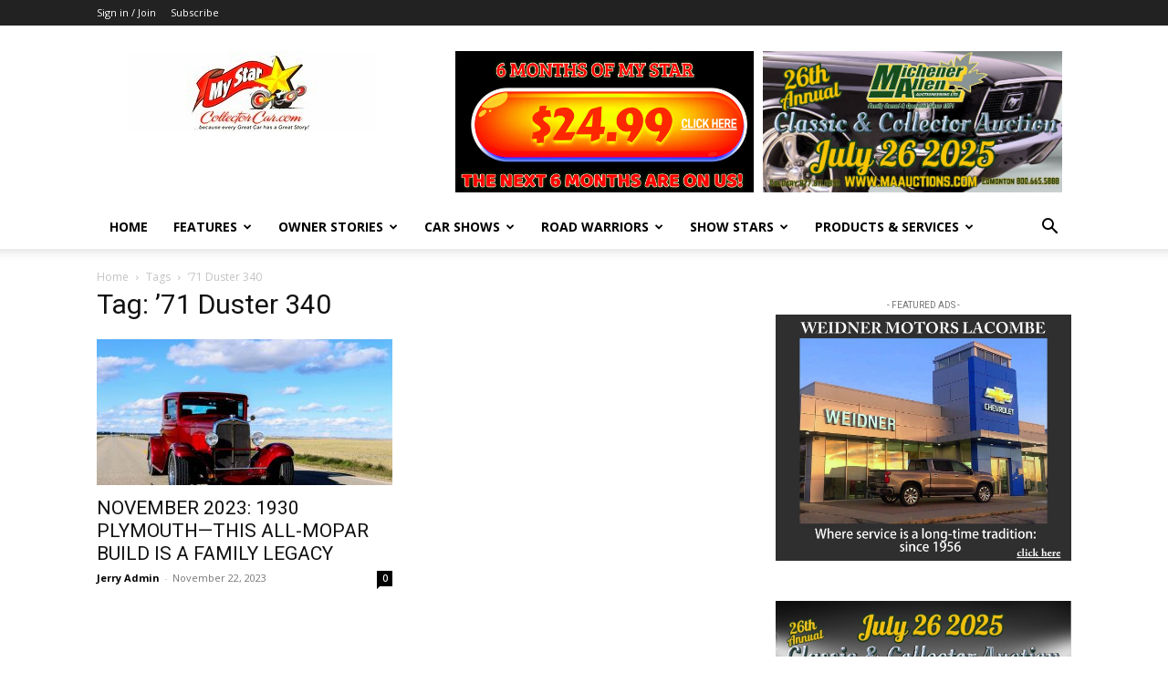

--- FILE ---
content_type: text/html; charset=UTF-8
request_url: https://mystarcollectorcar.com/tag/71-duster-340/
body_size: 20481
content:
<!doctype html >
<!--[if IE 8]>    <html class="ie8" lang="en"> <![endif]-->
<!--[if IE 9]>    <html class="ie9" lang="en"> <![endif]-->
<!--[if gt IE 8]><!--> <html lang="en-US"> <!--<![endif]-->
<head>
    <title>’71 Duster 340 | MyStarCollectorCar</title>
    <meta charset="UTF-8" />
    <meta name="viewport" content="width=device-width, initial-scale=1.0">
    <link rel="pingback" href="https://mystarcollectorcar.com/xmlrpc.php" />
    <meta name='robots' content='max-image-preview:large' />
<link rel='dns-prefetch' href='//js.stripe.com' />
<link rel='dns-prefetch' href='//fonts.googleapis.com' />
<link rel="alternate" type="application/rss+xml" title="MyStarCollectorCar &raquo; Feed" href="https://mystarcollectorcar.com/feed/" />
<link rel="alternate" type="application/rss+xml" title="MyStarCollectorCar &raquo; Comments Feed" href="https://mystarcollectorcar.com/comments/feed/" />
<link rel="alternate" type="application/rss+xml" title="MyStarCollectorCar &raquo; ’71 Duster 340 Tag Feed" href="https://mystarcollectorcar.com/tag/71-duster-340/feed/" />
<style id='wp-img-auto-sizes-contain-inline-css' type='text/css'>
img:is([sizes=auto i],[sizes^="auto," i]){contain-intrinsic-size:3000px 1500px}
/*# sourceURL=wp-img-auto-sizes-contain-inline-css */
</style>
<style id='wp-emoji-styles-inline-css' type='text/css'>

	img.wp-smiley, img.emoji {
		display: inline !important;
		border: none !important;
		box-shadow: none !important;
		height: 1em !important;
		width: 1em !important;
		margin: 0 0.07em !important;
		vertical-align: -0.1em !important;
		background: none !important;
		padding: 0 !important;
	}
/*# sourceURL=wp-emoji-styles-inline-css */
</style>
<style id='classic-theme-styles-inline-css' type='text/css'>
/*! This file is auto-generated */
.wp-block-button__link{color:#fff;background-color:#32373c;border-radius:9999px;box-shadow:none;text-decoration:none;padding:calc(.667em + 2px) calc(1.333em + 2px);font-size:1.125em}.wp-block-file__button{background:#32373c;color:#fff;text-decoration:none}
/*# sourceURL=/wp-includes/css/classic-themes.min.css */
</style>
<link rel='stylesheet' id='contact-form-7-css' href='https://mystarcollectorcar.com/wp-content/plugins/contact-form-7/includes/css/styles.css?ver=6.1.4' type='text/css' media='all' />
<link rel='stylesheet' id='issuem-leaky-paywall-css' href='https://mystarcollectorcar.com/wp-content/plugins/leaky-paywall//css/issuem-leaky-paywall.css?ver=4.22.6' type='text/css' media='all' />
<link rel='stylesheet' id='leaky-paywall-trials-css' href='https://mystarcollectorcar.com/wp-content/plugins/leaky-paywall-trials//css/style.css?ver=1.9.4' type='text/css' media='all' />
<link rel='stylesheet' id='leaky-paywall-quick-register-css' href='https://mystarcollectorcar.com/wp-content/plugins/leaky-paywall-quick-register/includes/css/style.css?ver=1.1.7' type='text/css' media='all' />
<link rel='stylesheet' id='leaky-paywall-coupons-css-css' href='https://mystarcollectorcar.com/wp-content/plugins/leaky-paywall-coupons//css/leaky-paywall-coupons.css?ver=2.4.2' type='text/css' media='all' />
<link rel='stylesheet' id='td-plugin-multi-purpose-css' href='https://mystarcollectorcar.com/wp-content/plugins/td-composer/td-multi-purpose/style.css?ver=9c5a7338c90cbd82cb580e34cffb127f' type='text/css' media='all' />
<link crossorigin="anonymous" rel='stylesheet' id='google-fonts-style-css' href='https://fonts.googleapis.com/css?family=Open+Sans%3A400%2C600%2C700%7CRoboto%3A400%2C600%2C700&#038;display=swap&#038;ver=12.7.4' type='text/css' media='all' />
<link rel='stylesheet' id='td-theme-css' href='https://mystarcollectorcar.com/wp-content/themes/Newspaper/style.css?ver=12.7.4' type='text/css' media='all' />
<style id='td-theme-inline-css' type='text/css'>@media (max-width:767px){.td-header-desktop-wrap{display:none}}@media (min-width:767px){.td-header-mobile-wrap{display:none}}</style>
<link rel='stylesheet' id='td-theme-child-css' href='https://mystarcollectorcar.com/wp-content/themes/Newspaper-child/style.css?ver=12.7.4c' type='text/css' media='all' />
<link rel='stylesheet' id='td-legacy-framework-front-style-css' href='https://mystarcollectorcar.com/wp-content/plugins/td-composer/legacy/Newspaper/assets/css/td_legacy_main.css?ver=9c5a7338c90cbd82cb580e34cffb127f' type='text/css' media='all' />
<link rel='stylesheet' id='td-standard-pack-framework-front-style-css' href='https://mystarcollectorcar.com/wp-content/plugins/td-standard-pack/Newspaper/assets/css/td_standard_pack_main.css?ver=1314111a2e147bac488ccdd97e4704ff' type='text/css' media='all' />
<link rel='stylesheet' id='tdb_style_cloud_templates_front-css' href='https://mystarcollectorcar.com/wp-content/plugins/td-cloud-library/assets/css/tdb_main.css?ver=496e217dc78570a2932146e73f7c4a14' type='text/css' media='all' />
<script type="text/javascript" src="https://mystarcollectorcar.com/wp-includes/js/jquery/jquery.min.js?ver=3.7.1" id="jquery-core-js"></script>
<script type="text/javascript" src="https://mystarcollectorcar.com/wp-includes/js/jquery/jquery-migrate.min.js?ver=3.4.1" id="jquery-migrate-js"></script>
<script type="text/javascript" src="https://mystarcollectorcar.com/wp-content/plugins/leaky-paywall-registration-redirect/js/leaky-paywall-registration-redirect.js?ver=1.3.2" id="lp_registration_redirect-js"></script>
<script type="text/javascript" src="https://mystarcollectorcar.com/wp-content/plugins/leaky-paywall-coupons//js/script.js?ver=2.4.2" id="leaky-paywall-coupons-js-js"></script>
<script type="text/javascript" src="https://js.stripe.com/v3/?ver=4.22.6" id="stripe-js"></script>
<link rel="https://api.w.org/" href="https://mystarcollectorcar.com/wp-json/" /><link rel="alternate" title="JSON" type="application/json" href="https://mystarcollectorcar.com/wp-json/wp/v2/tags/8801" />		<script defer async="async" src="https://www.google.com/recaptcha/api.js?render=6LfjxCkiAAAAAPXxYr0jxmhyTkNn5Yl_VS_5cDtk"></script>
		<script>
			window.onload = (event) => {

				let lpForm = document.getElementById('leaky-paywall-payment-form');

				if (lpForm !== null) {
					grecaptcha.ready(function() {
						grecaptcha.execute('6LfjxCkiAAAAAPXxYr0jxmhyTkNn5Yl_VS_5cDtk', {
							action: 'register'
						}).then(function(token) {

							console.log('token: ' + token);
							let recaptchaResponse = document.getElementById('recaptcha-response');

							if (recaptchaResponse !== null) {
								recaptchaResponse.value = token;
							}

						});
					});
				}

				let lpQrFrom = document.getElementById('leaky-paywall-quick-register');

				if (lpQrFrom !== null) {
					grecaptcha.ready(function() {
						grecaptcha.execute('6LfjxCkiAAAAAPXxYr0jxmhyTkNn5Yl_VS_5cDtk', {
							action: 'register'
						}).then(function(token) {

							console.log('token: ' + token);
							let recaptchaResponse = document.getElementById('recaptcha-response');

							if (recaptchaResponse !== null) {
								recaptchaResponse.value = token;
							}

						});
					});
				}
			};
		</script>
		<style>
			.grecaptcha-badge {
				visibility: hidden;
			}
		</style>
	    <script>
        window.tdb_global_vars = {"wpRestUrl":"https:\/\/mystarcollectorcar.com\/wp-json\/","permalinkStructure":"\/%postname%\/"};
        window.tdb_p_autoload_vars = {"isAjax":false,"isAdminBarShowing":false};
    </script>
    
    <style id="tdb-global-colors">:root{--accent-color:#fff}</style>

    
	<!-- There is no amphtml version available for this URL. -->
<!-- JS generated by theme -->

<script type="text/javascript" id="td-generated-header-js">
    
    

	    var tdBlocksArray = []; //here we store all the items for the current page

	    // td_block class - each ajax block uses a object of this class for requests
	    function tdBlock() {
		    this.id = '';
		    this.block_type = 1; //block type id (1-234 etc)
		    this.atts = '';
		    this.td_column_number = '';
		    this.td_current_page = 1; //
		    this.post_count = 0; //from wp
		    this.found_posts = 0; //from wp
		    this.max_num_pages = 0; //from wp
		    this.td_filter_value = ''; //current live filter value
		    this.is_ajax_running = false;
		    this.td_user_action = ''; // load more or infinite loader (used by the animation)
		    this.header_color = '';
		    this.ajax_pagination_infinite_stop = ''; //show load more at page x
	    }

        // td_js_generator - mini detector
        ( function () {
            var htmlTag = document.getElementsByTagName("html")[0];

	        if ( navigator.userAgent.indexOf("MSIE 10.0") > -1 ) {
                htmlTag.className += ' ie10';
            }

            if ( !!navigator.userAgent.match(/Trident.*rv\:11\./) ) {
                htmlTag.className += ' ie11';
            }

	        if ( navigator.userAgent.indexOf("Edge") > -1 ) {
                htmlTag.className += ' ieEdge';
            }

            if ( /(iPad|iPhone|iPod)/g.test(navigator.userAgent) ) {
                htmlTag.className += ' td-md-is-ios';
            }

            var user_agent = navigator.userAgent.toLowerCase();
            if ( user_agent.indexOf("android") > -1 ) {
                htmlTag.className += ' td-md-is-android';
            }

            if ( -1 !== navigator.userAgent.indexOf('Mac OS X')  ) {
                htmlTag.className += ' td-md-is-os-x';
            }

            if ( /chrom(e|ium)/.test(navigator.userAgent.toLowerCase()) ) {
               htmlTag.className += ' td-md-is-chrome';
            }

            if ( -1 !== navigator.userAgent.indexOf('Firefox') ) {
                htmlTag.className += ' td-md-is-firefox';
            }

            if ( -1 !== navigator.userAgent.indexOf('Safari') && -1 === navigator.userAgent.indexOf('Chrome') ) {
                htmlTag.className += ' td-md-is-safari';
            }

            if( -1 !== navigator.userAgent.indexOf('IEMobile') ){
                htmlTag.className += ' td-md-is-iemobile';
            }

        })();

        var tdLocalCache = {};

        ( function () {
            "use strict";

            tdLocalCache = {
                data: {},
                remove: function (resource_id) {
                    delete tdLocalCache.data[resource_id];
                },
                exist: function (resource_id) {
                    return tdLocalCache.data.hasOwnProperty(resource_id) && tdLocalCache.data[resource_id] !== null;
                },
                get: function (resource_id) {
                    return tdLocalCache.data[resource_id];
                },
                set: function (resource_id, cachedData) {
                    tdLocalCache.remove(resource_id);
                    tdLocalCache.data[resource_id] = cachedData;
                }
            };
        })();

    
    
var td_viewport_interval_list=[{"limitBottom":767,"sidebarWidth":228},{"limitBottom":1018,"sidebarWidth":300},{"limitBottom":1140,"sidebarWidth":324}];
var td_animation_stack_effect="type0";
var tds_animation_stack=true;
var td_animation_stack_specific_selectors=".entry-thumb, img, .td-lazy-img";
var td_animation_stack_general_selectors=".td-animation-stack img, .td-animation-stack .entry-thumb, .post img, .td-animation-stack .td-lazy-img";
var tdc_is_installed="yes";
var tdc_domain_active=false;
var td_ajax_url="https:\/\/mystarcollectorcar.com\/wp-admin\/admin-ajax.php?td_theme_name=Newspaper&v=12.7.4";
var td_get_template_directory_uri="https:\/\/mystarcollectorcar.com\/wp-content\/plugins\/td-composer\/legacy\/common";
var tds_snap_menu="";
var tds_logo_on_sticky="";
var tds_header_style="";
var td_please_wait="Please wait...";
var td_email_user_pass_incorrect="User or password incorrect!";
var td_email_user_incorrect="Email or username incorrect!";
var td_email_incorrect="Email incorrect!";
var td_user_incorrect="Username incorrect!";
var td_email_user_empty="Email or username empty!";
var td_pass_empty="Pass empty!";
var td_pass_pattern_incorrect="Invalid Pass Pattern!";
var td_retype_pass_incorrect="Retyped Pass incorrect!";
var tds_more_articles_on_post_enable="";
var tds_more_articles_on_post_time_to_wait="";
var tds_more_articles_on_post_pages_distance_from_top=0;
var tds_captcha="";
var tds_theme_color_site_wide="#4db2ec";
var tds_smart_sidebar="";
var tdThemeName="Newspaper";
var tdThemeNameWl="Newspaper";
var td_magnific_popup_translation_tPrev="Previous (Left arrow key)";
var td_magnific_popup_translation_tNext="Next (Right arrow key)";
var td_magnific_popup_translation_tCounter="%curr% of %total%";
var td_magnific_popup_translation_ajax_tError="The content from %url% could not be loaded.";
var td_magnific_popup_translation_image_tError="The image #%curr% could not be loaded.";
var tdBlockNonce="d37736c354";
var tdMobileMenu="enabled";
var tdMobileSearch="enabled";
var tdDateNamesI18n={"month_names":["January","February","March","April","May","June","July","August","September","October","November","December"],"month_names_short":["Jan","Feb","Mar","Apr","May","Jun","Jul","Aug","Sep","Oct","Nov","Dec"],"day_names":["Sunday","Monday","Tuesday","Wednesday","Thursday","Friday","Saturday"],"day_names_short":["Sun","Mon","Tue","Wed","Thu","Fri","Sat"]};
var tdb_modal_confirm="Save";
var tdb_modal_cancel="Cancel";
var tdb_modal_confirm_alt="Yes";
var tdb_modal_cancel_alt="No";
var td_deploy_mode="deploy";
var td_ad_background_click_link="";
var td_ad_background_click_target="";
</script>




<script type="application/ld+json">
    {
        "@context": "https://schema.org",
        "@type": "BreadcrumbList",
        "itemListElement": [
            {
                "@type": "ListItem",
                "position": 1,
                "item": {
                    "@type": "WebSite",
                    "@id": "https://mystarcollectorcar.com/",
                    "name": "Home"
                }
            },
            {
                "@type": "ListItem",
                "position": 2,
                    "item": {
                    "@type": "WebPage",
                    "@id": "https://mystarcollectorcar.com/tag/71-duster-340/",
                    "name": "’71 Duster 340"
                }
            }    
        ]
    }
</script>
		<style type="text/css" id="wp-custom-css">
			.leaky_paywall_subscription_options .leaky_paywall_subscription_option {
	width: 49% !important;
}
#leaky_paywall_message {
	font-size: 16px !important;
	font-weight: 500 !important;
}

#leaky_paywall_message h2 {
	font-size: 1.5rem !important;
	margin-top: 0 !important;
}

.pricing-table { border: 1px solid #000}

.pricing-table a.wp-block-button__link {
	padding: .7em !important;
	margin-bottom: .5em;
}
.pricing-table .wp-block-button:not(.is-style-outline) .wp-block-button__link:hover {
	background-color: #4db2ec !important;
} 

.pricing-table hr.wp-block-separator {
	max-width: 100% !important;
}		</style>
		
<!-- Button style compiled by theme -->

<style></style>

	<style id="tdw-css-placeholder"></style><style id='global-styles-inline-css' type='text/css'>
:root{--wp--preset--aspect-ratio--square: 1;--wp--preset--aspect-ratio--4-3: 4/3;--wp--preset--aspect-ratio--3-4: 3/4;--wp--preset--aspect-ratio--3-2: 3/2;--wp--preset--aspect-ratio--2-3: 2/3;--wp--preset--aspect-ratio--16-9: 16/9;--wp--preset--aspect-ratio--9-16: 9/16;--wp--preset--color--black: #000000;--wp--preset--color--cyan-bluish-gray: #abb8c3;--wp--preset--color--white: #ffffff;--wp--preset--color--pale-pink: #f78da7;--wp--preset--color--vivid-red: #cf2e2e;--wp--preset--color--luminous-vivid-orange: #ff6900;--wp--preset--color--luminous-vivid-amber: #fcb900;--wp--preset--color--light-green-cyan: #7bdcb5;--wp--preset--color--vivid-green-cyan: #00d084;--wp--preset--color--pale-cyan-blue: #8ed1fc;--wp--preset--color--vivid-cyan-blue: #0693e3;--wp--preset--color--vivid-purple: #9b51e0;--wp--preset--gradient--vivid-cyan-blue-to-vivid-purple: linear-gradient(135deg,rgb(6,147,227) 0%,rgb(155,81,224) 100%);--wp--preset--gradient--light-green-cyan-to-vivid-green-cyan: linear-gradient(135deg,rgb(122,220,180) 0%,rgb(0,208,130) 100%);--wp--preset--gradient--luminous-vivid-amber-to-luminous-vivid-orange: linear-gradient(135deg,rgb(252,185,0) 0%,rgb(255,105,0) 100%);--wp--preset--gradient--luminous-vivid-orange-to-vivid-red: linear-gradient(135deg,rgb(255,105,0) 0%,rgb(207,46,46) 100%);--wp--preset--gradient--very-light-gray-to-cyan-bluish-gray: linear-gradient(135deg,rgb(238,238,238) 0%,rgb(169,184,195) 100%);--wp--preset--gradient--cool-to-warm-spectrum: linear-gradient(135deg,rgb(74,234,220) 0%,rgb(151,120,209) 20%,rgb(207,42,186) 40%,rgb(238,44,130) 60%,rgb(251,105,98) 80%,rgb(254,248,76) 100%);--wp--preset--gradient--blush-light-purple: linear-gradient(135deg,rgb(255,206,236) 0%,rgb(152,150,240) 100%);--wp--preset--gradient--blush-bordeaux: linear-gradient(135deg,rgb(254,205,165) 0%,rgb(254,45,45) 50%,rgb(107,0,62) 100%);--wp--preset--gradient--luminous-dusk: linear-gradient(135deg,rgb(255,203,112) 0%,rgb(199,81,192) 50%,rgb(65,88,208) 100%);--wp--preset--gradient--pale-ocean: linear-gradient(135deg,rgb(255,245,203) 0%,rgb(182,227,212) 50%,rgb(51,167,181) 100%);--wp--preset--gradient--electric-grass: linear-gradient(135deg,rgb(202,248,128) 0%,rgb(113,206,126) 100%);--wp--preset--gradient--midnight: linear-gradient(135deg,rgb(2,3,129) 0%,rgb(40,116,252) 100%);--wp--preset--font-size--small: 11px;--wp--preset--font-size--medium: 20px;--wp--preset--font-size--large: 32px;--wp--preset--font-size--x-large: 42px;--wp--preset--font-size--regular: 15px;--wp--preset--font-size--larger: 50px;--wp--preset--spacing--20: 0.44rem;--wp--preset--spacing--30: 0.67rem;--wp--preset--spacing--40: 1rem;--wp--preset--spacing--50: 1.5rem;--wp--preset--spacing--60: 2.25rem;--wp--preset--spacing--70: 3.38rem;--wp--preset--spacing--80: 5.06rem;--wp--preset--shadow--natural: 6px 6px 9px rgba(0, 0, 0, 0.2);--wp--preset--shadow--deep: 12px 12px 50px rgba(0, 0, 0, 0.4);--wp--preset--shadow--sharp: 6px 6px 0px rgba(0, 0, 0, 0.2);--wp--preset--shadow--outlined: 6px 6px 0px -3px rgb(255, 255, 255), 6px 6px rgb(0, 0, 0);--wp--preset--shadow--crisp: 6px 6px 0px rgb(0, 0, 0);}:where(.is-layout-flex){gap: 0.5em;}:where(.is-layout-grid){gap: 0.5em;}body .is-layout-flex{display: flex;}.is-layout-flex{flex-wrap: wrap;align-items: center;}.is-layout-flex > :is(*, div){margin: 0;}body .is-layout-grid{display: grid;}.is-layout-grid > :is(*, div){margin: 0;}:where(.wp-block-columns.is-layout-flex){gap: 2em;}:where(.wp-block-columns.is-layout-grid){gap: 2em;}:where(.wp-block-post-template.is-layout-flex){gap: 1.25em;}:where(.wp-block-post-template.is-layout-grid){gap: 1.25em;}.has-black-color{color: var(--wp--preset--color--black) !important;}.has-cyan-bluish-gray-color{color: var(--wp--preset--color--cyan-bluish-gray) !important;}.has-white-color{color: var(--wp--preset--color--white) !important;}.has-pale-pink-color{color: var(--wp--preset--color--pale-pink) !important;}.has-vivid-red-color{color: var(--wp--preset--color--vivid-red) !important;}.has-luminous-vivid-orange-color{color: var(--wp--preset--color--luminous-vivid-orange) !important;}.has-luminous-vivid-amber-color{color: var(--wp--preset--color--luminous-vivid-amber) !important;}.has-light-green-cyan-color{color: var(--wp--preset--color--light-green-cyan) !important;}.has-vivid-green-cyan-color{color: var(--wp--preset--color--vivid-green-cyan) !important;}.has-pale-cyan-blue-color{color: var(--wp--preset--color--pale-cyan-blue) !important;}.has-vivid-cyan-blue-color{color: var(--wp--preset--color--vivid-cyan-blue) !important;}.has-vivid-purple-color{color: var(--wp--preset--color--vivid-purple) !important;}.has-black-background-color{background-color: var(--wp--preset--color--black) !important;}.has-cyan-bluish-gray-background-color{background-color: var(--wp--preset--color--cyan-bluish-gray) !important;}.has-white-background-color{background-color: var(--wp--preset--color--white) !important;}.has-pale-pink-background-color{background-color: var(--wp--preset--color--pale-pink) !important;}.has-vivid-red-background-color{background-color: var(--wp--preset--color--vivid-red) !important;}.has-luminous-vivid-orange-background-color{background-color: var(--wp--preset--color--luminous-vivid-orange) !important;}.has-luminous-vivid-amber-background-color{background-color: var(--wp--preset--color--luminous-vivid-amber) !important;}.has-light-green-cyan-background-color{background-color: var(--wp--preset--color--light-green-cyan) !important;}.has-vivid-green-cyan-background-color{background-color: var(--wp--preset--color--vivid-green-cyan) !important;}.has-pale-cyan-blue-background-color{background-color: var(--wp--preset--color--pale-cyan-blue) !important;}.has-vivid-cyan-blue-background-color{background-color: var(--wp--preset--color--vivid-cyan-blue) !important;}.has-vivid-purple-background-color{background-color: var(--wp--preset--color--vivid-purple) !important;}.has-black-border-color{border-color: var(--wp--preset--color--black) !important;}.has-cyan-bluish-gray-border-color{border-color: var(--wp--preset--color--cyan-bluish-gray) !important;}.has-white-border-color{border-color: var(--wp--preset--color--white) !important;}.has-pale-pink-border-color{border-color: var(--wp--preset--color--pale-pink) !important;}.has-vivid-red-border-color{border-color: var(--wp--preset--color--vivid-red) !important;}.has-luminous-vivid-orange-border-color{border-color: var(--wp--preset--color--luminous-vivid-orange) !important;}.has-luminous-vivid-amber-border-color{border-color: var(--wp--preset--color--luminous-vivid-amber) !important;}.has-light-green-cyan-border-color{border-color: var(--wp--preset--color--light-green-cyan) !important;}.has-vivid-green-cyan-border-color{border-color: var(--wp--preset--color--vivid-green-cyan) !important;}.has-pale-cyan-blue-border-color{border-color: var(--wp--preset--color--pale-cyan-blue) !important;}.has-vivid-cyan-blue-border-color{border-color: var(--wp--preset--color--vivid-cyan-blue) !important;}.has-vivid-purple-border-color{border-color: var(--wp--preset--color--vivid-purple) !important;}.has-vivid-cyan-blue-to-vivid-purple-gradient-background{background: var(--wp--preset--gradient--vivid-cyan-blue-to-vivid-purple) !important;}.has-light-green-cyan-to-vivid-green-cyan-gradient-background{background: var(--wp--preset--gradient--light-green-cyan-to-vivid-green-cyan) !important;}.has-luminous-vivid-amber-to-luminous-vivid-orange-gradient-background{background: var(--wp--preset--gradient--luminous-vivid-amber-to-luminous-vivid-orange) !important;}.has-luminous-vivid-orange-to-vivid-red-gradient-background{background: var(--wp--preset--gradient--luminous-vivid-orange-to-vivid-red) !important;}.has-very-light-gray-to-cyan-bluish-gray-gradient-background{background: var(--wp--preset--gradient--very-light-gray-to-cyan-bluish-gray) !important;}.has-cool-to-warm-spectrum-gradient-background{background: var(--wp--preset--gradient--cool-to-warm-spectrum) !important;}.has-blush-light-purple-gradient-background{background: var(--wp--preset--gradient--blush-light-purple) !important;}.has-blush-bordeaux-gradient-background{background: var(--wp--preset--gradient--blush-bordeaux) !important;}.has-luminous-dusk-gradient-background{background: var(--wp--preset--gradient--luminous-dusk) !important;}.has-pale-ocean-gradient-background{background: var(--wp--preset--gradient--pale-ocean) !important;}.has-electric-grass-gradient-background{background: var(--wp--preset--gradient--electric-grass) !important;}.has-midnight-gradient-background{background: var(--wp--preset--gradient--midnight) !important;}.has-small-font-size{font-size: var(--wp--preset--font-size--small) !important;}.has-medium-font-size{font-size: var(--wp--preset--font-size--medium) !important;}.has-large-font-size{font-size: var(--wp--preset--font-size--large) !important;}.has-x-large-font-size{font-size: var(--wp--preset--font-size--x-large) !important;}
/*# sourceURL=global-styles-inline-css */
</style>
</head>

<body data-rsssl=1 class="archive tag tag-71-duster-340 tag-8801 wp-theme-Newspaper wp-child-theme-Newspaper-child td-standard-pack lp-non-subscriber global-block-template-1 td-animation-stack-type0 td-full-layout" itemscope="itemscope" itemtype="https://schema.org/WebPage">

<div class="td-scroll-up" data-style="style1"><i class="td-icon-menu-up"></i></div>
    <div class="td-menu-background" style="visibility:hidden"></div>
<div id="td-mobile-nav" style="visibility:hidden">
    <div class="td-mobile-container">
        <!-- mobile menu top section -->
        <div class="td-menu-socials-wrap">
            <!-- socials -->
            <div class="td-menu-socials">
                
        <span class="td-social-icon-wrap">
            <a target="_blank" href="https://www.facebook.com/MyStarCollectorCar" title="Facebook">
                <i class="td-icon-font td-icon-facebook"></i>
                <span style="display: none">Facebook</span>
            </a>
        </span>
        <span class="td-social-icon-wrap">
            <a target="_blank" href="https://www.pinterest.com/jerrysutherland/classic-iron-the-old-car-hobby-in-perspective/" title="Pinterest">
                <i class="td-icon-font td-icon-pinterest"></i>
                <span style="display: none">Pinterest</span>
            </a>
        </span>
        <span class="td-social-icon-wrap">
            <a target="_blank" href="https://twitter.com/MyStarCollecto1" title="Twitter">
                <i class="td-icon-font td-icon-twitter"></i>
                <span style="display: none">Twitter</span>
            </a>
        </span>            </div>
            <!-- close button -->
            <div class="td-mobile-close">
                <span><i class="td-icon-close-mobile"></i></span>
            </div>
        </div>

        <!-- login section -->
                    <div class="td-menu-login-section">
                
    <div class="td-guest-wrap">
        <div class="td-menu-login"><a id="login-link-mob">Sign in</a></div>
    </div>
            </div>
        
        <!-- menu section -->
        <div class="td-mobile-content">
            <div class="menu-main-menu-container"><ul id="menu-main-menu" class="td-mobile-main-menu"><li id="menu-item-6" class="menu-item menu-item-type-custom menu-item-object-custom menu-item-home menu-item-first menu-item-6"><a href="https://mystarcollectorcar.com">Home</a></li>
<li id="menu-item-61528" class="menu-item menu-item-type-taxonomy menu-item-object-category menu-item-61528"><a href="https://mystarcollectorcar.com/category/fallen-stars/">FEATURES</a></li>
<li id="menu-item-48905" class="menu-item menu-item-type-taxonomy menu-item-object-category menu-item-48905"><a href="https://mystarcollectorcar.com/category/stories/">Owner Stories</a></li>
<li id="menu-item-20703" class="menu-item menu-item-type-taxonomy menu-item-object-category menu-item-20703"><a href="https://mystarcollectorcar.com/category/car-shows-and-events/">Car Shows</a></li>
<li id="menu-item-62202" class="menu-item menu-item-type-taxonomy menu-item-object-category menu-item-62202"><a href="https://mystarcollectorcar.com/category/stars-in-traffic/">Road Warriors</a></li>
<li id="menu-item-61558" class="menu-item menu-item-type-taxonomy menu-item-object-category menu-item-61558"><a href="https://mystarcollectorcar.com/category/stars-of-the-show/">Show Stars</a></li>
<li id="menu-item-61530" class="menu-item menu-item-type-custom menu-item-object-custom menu-item-61530"><a href="#">Products &#038; Services</a></li>
<li id="menu-item-99466" class="menu-item menu-item-type-custom menu-item-object-custom menu-item-99466"><a href="/register/?level_id=3">Subscribe</a></li>
</ul></div>        </div>
    </div>

    <!-- register/login section -->
            <div id="login-form-mobile" class="td-register-section">
            
            <div id="td-login-mob" class="td-login-animation td-login-hide-mob">
            	<!-- close button -->
	            <div class="td-login-close">
	                <span class="td-back-button"><i class="td-icon-read-down"></i></span>
	                <div class="td-login-title">Sign in</div>
	                <!-- close button -->
		            <div class="td-mobile-close">
		                <span><i class="td-icon-close-mobile"></i></span>
		            </div>
	            </div>
	            <form class="td-login-form-wrap" action="#" method="post">
	                <div class="td-login-panel-title"><span>Welcome!</span>Log into your account</div>
	                <div class="td_display_err"></div>
	                <div class="td-login-inputs"><input class="td-login-input" autocomplete="username" type="text" name="login_email" id="login_email-mob" value="" required><label for="login_email-mob">your username</label></div>
	                <div class="td-login-inputs"><input class="td-login-input" autocomplete="current-password" type="password" name="login_pass" id="login_pass-mob" value="" required><label for="login_pass-mob">your password</label></div>
	                <input type="button" name="login_button" id="login_button-mob" class="td-login-button" value="LOG IN">
	                
					
	                <div class="td-login-info-text">
	                <a href="#" id="forgot-pass-link-mob">Forgot your password?</a>
	                </div>
	                <div class="td-login-register-link">
	                
	                </div>
	                
	                

                </form>
            </div>

            
            
            
            
            <div id="td-forgot-pass-mob" class="td-login-animation td-login-hide-mob">
                <!-- close button -->
	            <div class="td-forgot-pass-close">
	                <a href="#" aria-label="Back" class="td-back-button"><i class="td-icon-read-down"></i></a>
	                <div class="td-login-title">Password recovery</div>
	            </div>
	            <div class="td-login-form-wrap">
	                <div class="td-login-panel-title">Recover your password</div>
	                <div class="td_display_err"></div>
	                <div class="td-login-inputs"><input class="td-login-input" type="text" name="forgot_email" id="forgot_email-mob" value="" required><label for="forgot_email-mob">your email</label></div>
	                <input type="button" name="forgot_button" id="forgot_button-mob" class="td-login-button" value="Send My Pass">
                </div>
            </div>
        </div>
    </div><div class="td-search-background" style="visibility:hidden"></div>
<div class="td-search-wrap-mob" style="visibility:hidden">
	<div class="td-drop-down-search">
		<form method="get" class="td-search-form" action="https://mystarcollectorcar.com/">
			<!-- close button -->
			<div class="td-search-close">
				<span><i class="td-icon-close-mobile"></i></span>
			</div>
			<div role="search" class="td-search-input">
				<span>Search</span>
				<input id="td-header-search-mob" type="text" value="" name="s" autocomplete="off" />
			</div>
		</form>
		<div id="td-aj-search-mob" class="td-ajax-search-flex"></div>
	</div>
</div>

    <div id="td-outer-wrap" class="td-theme-wrap">
    
        
            <div class="tdc-header-wrap ">

            <!--
Header style 1
-->


<div class="td-header-wrap td-header-style-1 ">
    
    <div class="td-header-top-menu-full td-container-wrap ">
        <div class="td-container td-header-row td-header-top-menu">
            
    <div class="top-bar-style-1">
        
<div class="td-header-sp-top-menu">


	<ul class="top-header-menu td_ul_login"><li class="menu-item"><a class="td-login-modal-js menu-item" href="#login-form" data-effect="mpf-td-login-effect">Sign in / Join</a><span class="td-sp-ico-login td_sp_login_ico_style"></span></li></ul><div class="menu-top-container"><ul id="menu-super-top-menu" class="top-header-menu"><li id="menu-item-99460" class="menu-item menu-item-type-custom menu-item-object-custom menu-item-first td-menu-item td-normal-menu menu-item-99460"><a href="/subscribe/">Subscribe</a></li>
</ul></div></div>
        <div class="td-header-sp-top-widget">
    
    </div>

    </div>

<!-- LOGIN MODAL -->

                <div id="login-form" class="white-popup-block mfp-hide mfp-with-anim td-login-modal-wrap">
                    <div class="td-login-wrap">
                        <a href="#" aria-label="Back" class="td-back-button"><i class="td-icon-modal-back"></i></a>
                        <div id="td-login-div" class="td-login-form-div td-display-block">
                            <div class="td-login-panel-title">Sign in</div>
                            <div class="td-login-panel-descr">Welcome! Log into your account</div>
                            <div class="td_display_err"></div>
                            <form id="loginForm" action="#" method="post">
                                <div class="td-login-inputs"><input class="td-login-input" autocomplete="username" type="text" name="login_email" id="login_email" value="" required><label for="login_email">your username</label></div>
                                <div class="td-login-inputs"><input class="td-login-input" autocomplete="current-password" type="password" name="login_pass" id="login_pass" value="" required><label for="login_pass">your password</label></div>
                                <input type="button"  name="login_button" id="login_button" class="wpb_button btn td-login-button" value="Login">
                                
                            </form>

                            

                            <div class="td-login-info-text"><a href="#" id="forgot-pass-link">Forgot your password? Get help</a></div>
                            
                            
                            
                            
                        </div>

                        

                         <div id="td-forgot-pass-div" class="td-login-form-div td-display-none">
                            <div class="td-login-panel-title">Password recovery</div>
                            <div class="td-login-panel-descr">Recover your password</div>
                            <div class="td_display_err"></div>
                            <form id="forgotpassForm" action="#" method="post">
                                <div class="td-login-inputs"><input class="td-login-input" type="text" name="forgot_email" id="forgot_email" value="" required><label for="forgot_email">your email</label></div>
                                <input type="button" name="forgot_button" id="forgot_button" class="wpb_button btn td-login-button" value="Send My Password">
                            </form>
                            <div class="td-login-info-text">A password will be e-mailed to you.</div>
                        </div>
                        
                        
                    </div>
                </div>
                        </div>
    </div>

    <div class="td-banner-wrap-full td-logo-wrap-full td-container-wrap ">
        <div class="td-container td-header-row td-header-header">
            <div class="td-header-sp-logo">
                            <a class="td-main-logo" href="https://mystarcollectorcar.com/">
                <img src="https://mystarcollectorcar.com/wp-content/uploads/2025/01/TOP-RIGHT-LOGO-MAIN-PAGE-292-1.jpg" alt=""  width="272" height="90"/>
                <span class="td-visual-hidden">MyStarCollectorCar</span>
            </a>
                    </div>
                            <div class="td-header-sp-recs">
                    <div class="td-header-rec-wrap">
    <div class="td-a-rec td-a-rec-id-header  td-a-rec-no-translate tdi_1 td_block_template_1">
<style>.tdi_1.td-a-rec{text-align:center}.tdi_1.td-a-rec:not(.td-a-rec-no-translate){transform:translateZ(0)}.tdi_1 .td-element-style{z-index:-1}.tdi_1.td-a-rec-img{text-align:left}.tdi_1.td-a-rec-img img{margin:0 auto 0 0}.tdi_1 .td_spot_img_all img,.tdi_1 .td_spot_img_tl img,.tdi_1 .td_spot_img_tp img,.tdi_1 .td_spot_img_mob img{border-style:none}@media (max-width:767px){.tdi_1.td-a-rec-img{text-align:center}}</style><div class="td-all-devices" style="text-align: right;"><a href="https://mystarcollectorcar.com/register/?level_id=3&coupon_code=6MTHFREE" target="_blank"><img style="position: relative; display: inline-block; width: 45%; margin-right: 10px;" src="https://mystarcollectorcar.com/wp-content/uploads/2026/01/black-header-banner-fotor-20260113193557-1.jpg"></a><a href="https://maauctions.com/mainpage.aspx" target="_blank"><img style="position: relative; display: inline-block; width: 45%; margin-right: 10px;" src="https://mystarcollectorcar.com/wp-content/uploads/2025/02/1000x473.jpg"></a></div></div>
</div>                </div>
                    </div>
    </div>

    <div class="td-header-menu-wrap-full td-container-wrap ">
        
        <div class="td-header-menu-wrap td-header-gradient ">
            <div class="td-container td-header-row td-header-main-menu">
                <div id="td-header-menu" role="navigation">
        <div id="td-top-mobile-toggle"><a href="#" role="button" aria-label="Menu"><i class="td-icon-font td-icon-mobile"></i></a></div>
        <div class="td-main-menu-logo td-logo-in-header">
                <a class="td-main-logo" href="https://mystarcollectorcar.com/">
            <img src="https://mystarcollectorcar.com/wp-content/uploads/2025/01/TOP-RIGHT-LOGO-MAIN-PAGE-292-1.jpg" alt=""  width="272" height="90"/>
        </a>
        </div>
    <div class="menu-main-menu-container"><ul id="menu-main-menu-1" class="sf-menu"><li class="menu-item menu-item-type-custom menu-item-object-custom menu-item-home menu-item-first td-menu-item td-normal-menu menu-item-6"><a href="https://mystarcollectorcar.com">Home</a></li>
<li class="menu-item menu-item-type-taxonomy menu-item-object-category td-menu-item td-mega-menu menu-item-61528"><a href="https://mystarcollectorcar.com/category/fallen-stars/">FEATURES</a>
<ul class="sub-menu">
	<li id="menu-item-0" class="menu-item-0"><div class="td-container-border"><div class="td-mega-grid"><div class="td_block_wrap td_block_mega_menu tdi_2 td-no-subcats td_with_ajax_pagination td-pb-border-top td_block_template_1"  data-td-block-uid="tdi_2" ><script>var block_tdi_2 = new tdBlock();
block_tdi_2.id = "tdi_2";
block_tdi_2.atts = '{"limit":"5","td_column_number":3,"ajax_pagination":"next_prev","category_id":"39","show_child_cat":30,"td_ajax_filter_type":"td_category_ids_filter","td_ajax_preloading":"","block_type":"td_block_mega_menu","block_template_id":"","header_color":"","ajax_pagination_infinite_stop":"","offset":"","td_filter_default_txt":"","td_ajax_filter_ids":"","el_class":"","color_preset":"","ajax_pagination_next_prev_swipe":"","border_top":"","css":"","tdc_css":"","class":"tdi_2","tdc_css_class":"tdi_2","tdc_css_class_style":"tdi_2_rand_style"}';
block_tdi_2.td_column_number = "3";
block_tdi_2.block_type = "td_block_mega_menu";
block_tdi_2.post_count = "5";
block_tdi_2.found_posts = "2275";
block_tdi_2.header_color = "";
block_tdi_2.ajax_pagination_infinite_stop = "";
block_tdi_2.max_num_pages = "455";
tdBlocksArray.push(block_tdi_2);
</script><div id=tdi_2 class="td_block_inner"><div class="td-mega-row"><div class="td-mega-span">
        <div class="td_module_mega_menu td-animation-stack td_mod_mega_menu">
            <div class="td-module-image">
                <div class="td-module-thumb"><a href="https://mystarcollectorcar.com/more-car-guy-thoughts/"  rel="bookmark" class="td-image-wrap " title="MORE CAR GUY THOUGHTS." ><img class="entry-thumb" src="[data-uri]" alt="" title="MORE CAR GUY THOUGHTS." data-type="image_tag" data-img-url="https://mystarcollectorcar.com/wp-content/uploads/2026/01/thoughts_Watermarked-218x150.jpg"  width="218" height="150" /></a></div>                            </div>

            <div class="item-details">
                <h3 class="entry-title td-module-title"><a href="https://mystarcollectorcar.com/more-car-guy-thoughts/"  rel="bookmark" title="MORE CAR GUY THOUGHTS.">MORE CAR GUY THOUGHTS.</a></h3>            </div>
        </div>
        </div><div class="td-mega-span">
        <div class="td_module_mega_menu td-animation-stack td_mod_mega_menu">
            <div class="td-module-image">
                <div class="td-module-thumb"><a href="https://mystarcollectorcar.com/barrett-jackson-scottsdale-2026-the-mustang-in-full-gallopand-other-surprises/"  rel="bookmark" class="td-image-wrap " title="BARRETT-JACKSON SCOTTSDALE 2026—THE MUSTANG IN FULL GALLOP…AND OTHER SURPRISES" ><img class="entry-thumb" src="[data-uri]" alt="" title="BARRETT-JACKSON SCOTTSDALE 2026—THE MUSTANG IN FULL GALLOP…AND OTHER SURPRISES" data-type="image_tag" data-img-url="https://mystarcollectorcar.com/wp-content/uploads/2026/01/IMGP2756-fotor-202601252155-218x150.jpg"  width="218" height="150" /></a></div>                            </div>

            <div class="item-details">
                <h3 class="entry-title td-module-title"><a href="https://mystarcollectorcar.com/barrett-jackson-scottsdale-2026-the-mustang-in-full-gallopand-other-surprises/"  rel="bookmark" title="BARRETT-JACKSON SCOTTSDALE 2026—THE MUSTANG IN FULL GALLOP…AND OTHER SURPRISES">BARRETT-JACKSON SCOTTSDALE 2026—THE MUSTANG IN FULL GALLOP…AND OTHER SURPRISES</a></h3>            </div>
        </div>
        </div><div class="td-mega-span">
        <div class="td_module_mega_menu td-animation-stack td_mod_mega_menu">
            <div class="td-module-image">
                <div class="td-module-thumb"><a href="https://mystarcollectorcar.com/classic-60s-muscle-car-ads-beast-mode-marketing/"  rel="bookmark" class="td-image-wrap " title="CLASSIC 60S MUSCLE CAR ADS—BEAST MODE MARKETING" ><img class="entry-thumb" src="[data-uri]" alt="" title="CLASSIC 60S MUSCLE CAR ADS—BEAST MODE MARKETING" data-type="image_tag" data-img-url="https://mystarcollectorcar.com/wp-content/uploads/2025/12/16-fotor-20251203131013-218x150.jpg"  width="218" height="150" /></a></div>                            </div>

            <div class="item-details">
                <h3 class="entry-title td-module-title"><a href="https://mystarcollectorcar.com/classic-60s-muscle-car-ads-beast-mode-marketing/"  rel="bookmark" title="CLASSIC 60S MUSCLE CAR ADS—BEAST MODE MARKETING">CLASSIC 60S MUSCLE CAR ADS—BEAST MODE MARKETING</a></h3>            </div>
        </div>
        </div><div class="td-mega-span">
        <div class="td_module_mega_menu td-animation-stack td_mod_mega_menu">
            <div class="td-module-image">
                <div class="td-module-thumb"><a href="https://mystarcollectorcar.com/retro-small-block-resto-mod-choices-that-stay-within-their-big-three-family/"  rel="bookmark" class="td-image-wrap " title="RETRO SMALL BLOCK RESTO MOD CHOICES THAT STAY WITHIN THEIR BIG THREE FAMILY" ><img class="entry-thumb" src="[data-uri]" alt="" title="RETRO SMALL BLOCK RESTO MOD CHOICES THAT STAY WITHIN THEIR BIG THREE FAMILY" data-type="image_tag" data-img-url="https://mystarcollectorcar.com/wp-content/uploads/2026/01/STAYING-IN-THE_Watermarked-218x150.jpg"  width="218" height="150" /></a></div>                            </div>

            <div class="item-details">
                <h3 class="entry-title td-module-title"><a href="https://mystarcollectorcar.com/retro-small-block-resto-mod-choices-that-stay-within-their-big-three-family/"  rel="bookmark" title="RETRO SMALL BLOCK RESTO MOD CHOICES THAT STAY WITHIN THEIR BIG THREE FAMILY">RETRO SMALL BLOCK RESTO MOD CHOICES THAT STAY WITHIN THEIR BIG&#8230;</a></h3>            </div>
        </div>
        </div><div class="td-mega-span">
        <div class="td_module_mega_menu td-animation-stack td_mod_mega_menu">
            <div class="td-module-image">
                <div class="td-module-thumb"><a href="https://mystarcollectorcar.com/five-surefire-signs-you-bought-a-classic-stripper/"  rel="bookmark" class="td-image-wrap " title="MYSTAR JANUARY 23 FIVE FOR FRIDAY: FIVE SUREFIRE SIGNS YOU BOUGHT A CLASSIC STRIPPER" ><img class="entry-thumb" src="[data-uri]" alt="" title="MYSTAR JANUARY 23 FIVE FOR FRIDAY: FIVE SUREFIRE SIGNS YOU BOUGHT A CLASSIC STRIPPER" data-type="image_tag" data-img-url="https://mystarcollectorcar.com/wp-content/uploads/2025/12/Belvedere-4-8-2023-1-fotor-20251211135144_Watermarked-218x150.jpg"  width="218" height="150" /></a></div>                            </div>

            <div class="item-details">
                <h3 class="entry-title td-module-title"><a href="https://mystarcollectorcar.com/five-surefire-signs-you-bought-a-classic-stripper/"  rel="bookmark" title="MYSTAR JANUARY 23 FIVE FOR FRIDAY: FIVE SUREFIRE SIGNS YOU BOUGHT A CLASSIC STRIPPER">MYSTAR JANUARY 23 FIVE FOR FRIDAY: FIVE SUREFIRE SIGNS YOU BOUGHT&#8230;</a></h3>            </div>
        </div>
        </div></div></div><div class="td-next-prev-wrap"><a href="#" class="td-ajax-prev-page ajax-page-disabled" aria-label="prev-page" id="prev-page-tdi_2" data-td_block_id="tdi_2"><i class="td-next-prev-icon td-icon-font td-icon-menu-left"></i></a><a href="#"  class="td-ajax-next-page" aria-label="next-page" id="next-page-tdi_2" data-td_block_id="tdi_2"><i class="td-next-prev-icon td-icon-font td-icon-menu-right"></i></a></div><div class="clearfix"></div></div> <!-- ./block1 --></div></div></li>
</ul>
</li>
<li class="menu-item menu-item-type-taxonomy menu-item-object-category td-menu-item td-mega-menu menu-item-48905"><a href="https://mystarcollectorcar.com/category/stories/">Owner Stories</a>
<ul class="sub-menu">
	<li class="menu-item-0"><div class="td-container-border"><div class="td-mega-grid"><div class="td_block_wrap td_block_mega_menu tdi_3 td-no-subcats td_with_ajax_pagination td-pb-border-top td_block_template_1"  data-td-block-uid="tdi_3" ><script>var block_tdi_3 = new tdBlock();
block_tdi_3.id = "tdi_3";
block_tdi_3.atts = '{"limit":"5","td_column_number":3,"ajax_pagination":"next_prev","category_id":"58","show_child_cat":30,"td_ajax_filter_type":"td_category_ids_filter","td_ajax_preloading":"","block_type":"td_block_mega_menu","block_template_id":"","header_color":"","ajax_pagination_infinite_stop":"","offset":"","td_filter_default_txt":"","td_ajax_filter_ids":"","el_class":"","color_preset":"","ajax_pagination_next_prev_swipe":"","border_top":"","css":"","tdc_css":"","class":"tdi_3","tdc_css_class":"tdi_3","tdc_css_class_style":"tdi_3_rand_style"}';
block_tdi_3.td_column_number = "3";
block_tdi_3.block_type = "td_block_mega_menu";
block_tdi_3.post_count = "5";
block_tdi_3.found_posts = "2343";
block_tdi_3.header_color = "";
block_tdi_3.ajax_pagination_infinite_stop = "";
block_tdi_3.max_num_pages = "469";
tdBlocksArray.push(block_tdi_3);
</script><div id=tdi_3 class="td_block_inner"><div class="td-mega-row"><div class="td-mega-span">
        <div class="td_module_mega_menu td-animation-stack td_mod_mega_menu">
            <div class="td-module-image">
                <div class="td-module-thumb"><a href="https://mystarcollectorcar.com/january-2026-a-1967-mustang-a-code-fastback-is-a-true-survivor-with-only-51000-miles-on-it/"  rel="bookmark" class="td-image-wrap " title="JANUARY 2026: A 1967 MUSTANG A-CODE FASTBACK IS A TRUE SURVIVOR WITH ONLY 51,000 MILES ON IT" ><img class="entry-thumb" src="[data-uri]" alt="" title="JANUARY 2026: A 1967 MUSTANG A-CODE FASTBACK IS A TRUE SURVIVOR WITH ONLY 51,000 MILES ON IT" data-type="image_tag" data-img-url="https://mystarcollectorcar.com/wp-content/uploads/2026/01/ASTRO_A65_07182025_110827_490-1536x1152-1-218x150.jpg"  width="218" height="150" /></a></div>                            </div>

            <div class="item-details">
                <h3 class="entry-title td-module-title"><a href="https://mystarcollectorcar.com/january-2026-a-1967-mustang-a-code-fastback-is-a-true-survivor-with-only-51000-miles-on-it/"  rel="bookmark" title="JANUARY 2026: A 1967 MUSTANG A-CODE FASTBACK IS A TRUE SURVIVOR WITH ONLY 51,000 MILES ON IT">JANUARY 2026: A 1967 MUSTANG A-CODE FASTBACK IS A TRUE SURVIVOR&#8230;</a></h3>            </div>
        </div>
        </div><div class="td-mega-span">
        <div class="td_module_mega_menu td-animation-stack td_mod_mega_menu">
            <div class="td-module-image">
                <div class="td-module-thumb"><a href="https://mystarcollectorcar.com/january-2026-a-pro-street-1964-plymouth-belvedere-is-an-untamed-beast-of-a-car/"  rel="bookmark" class="td-image-wrap " title="JANUARY 2026: A PRO STREET 1964 PLYMOUTH BELVEDERE IS AN UNTAMED BEAST OF A CAR" ><img class="entry-thumb" src="[data-uri]" alt="" title="JANUARY 2026: A PRO STREET 1964 PLYMOUTH BELVEDERE IS AN UNTAMED BEAST OF A CAR" data-type="image_tag" data-img-url="https://mystarcollectorcar.com/wp-content/uploads/2025/07/IMGP6456_Watermarked-218x150.jpg"  width="218" height="150" /></a></div>                            </div>

            <div class="item-details">
                <h3 class="entry-title td-module-title"><a href="https://mystarcollectorcar.com/january-2026-a-pro-street-1964-plymouth-belvedere-is-an-untamed-beast-of-a-car/"  rel="bookmark" title="JANUARY 2026: A PRO STREET 1964 PLYMOUTH BELVEDERE IS AN UNTAMED BEAST OF A CAR">JANUARY 2026: A PRO STREET 1964 PLYMOUTH BELVEDERE IS AN UNTAMED&#8230;</a></h3>            </div>
        </div>
        </div><div class="td-mega-span">
        <div class="td_module_mega_menu td-animation-stack td_mod_mega_menu">
            <div class="td-module-image">
                <div class="td-module-thumb"><a href="https://mystarcollectorcar.com/january-2026-his-nearly-completed-1961-ford-galaxie-was-the-right-car-at-the-right-time/"  rel="bookmark" class="td-image-wrap " title="JANUARY 2026: HIS NEARLY COMPLETED 1961 FORD FAIRLANE 500 WAS THE RIGHT CAR AT THE RIGHT TIME" ><img class="entry-thumb" src="[data-uri]" alt="" title="JANUARY 2026: HIS NEARLY COMPLETED 1961 FORD FAIRLANE 500 WAS THE RIGHT CAR AT THE RIGHT TIME" data-type="image_tag" data-img-url="https://mystarcollectorcar.com/wp-content/uploads/2025/07/IMGP9072_Watermarked-218x150.jpg"  width="218" height="150" /></a></div>                            </div>

            <div class="item-details">
                <h3 class="entry-title td-module-title"><a href="https://mystarcollectorcar.com/january-2026-his-nearly-completed-1961-ford-galaxie-was-the-right-car-at-the-right-time/"  rel="bookmark" title="JANUARY 2026: HIS NEARLY COMPLETED 1961 FORD FAIRLANE 500 WAS THE RIGHT CAR AT THE RIGHT TIME">JANUARY 2026: HIS NEARLY COMPLETED 1961 FORD FAIRLANE 500 WAS THE&#8230;</a></h3>            </div>
        </div>
        </div><div class="td-mega-span">
        <div class="td_module_mega_menu td-animation-stack td_mod_mega_menu">
            <div class="td-module-image">
                <div class="td-module-thumb"><a href="https://mystarcollectorcar.com/january-2026-1972-checker-marathon-station-wagon-from-the-when-was-the-last-time-you-saw-one-files/"  rel="bookmark" class="td-image-wrap " title="JANUARY 2026: 1972 CHECKER MARATHON STATION WAGON—FROM THE ‘WHEN WAS THE LAST TIME YOU SAW ONE?’ FILES" ><img class="entry-thumb" src="[data-uri]" alt="" title="JANUARY 2026: 1972 CHECKER MARATHON STATION WAGON—FROM THE ‘WHEN WAS THE LAST TIME YOU SAW ONE?’ FILES" data-type="image_tag" data-img-url="https://mystarcollectorcar.com/wp-content/uploads/2025/07/IMGP9212_Watermarked-218x150.jpg"  width="218" height="150" /></a></div>                            </div>

            <div class="item-details">
                <h3 class="entry-title td-module-title"><a href="https://mystarcollectorcar.com/january-2026-1972-checker-marathon-station-wagon-from-the-when-was-the-last-time-you-saw-one-files/"  rel="bookmark" title="JANUARY 2026: 1972 CHECKER MARATHON STATION WAGON—FROM THE ‘WHEN WAS THE LAST TIME YOU SAW ONE?’ FILES">JANUARY 2026: 1972 CHECKER MARATHON STATION WAGON—FROM THE ‘WHEN WAS THE&#8230;</a></h3>            </div>
        </div>
        </div><div class="td-mega-span">
        <div class="td_module_mega_menu td-animation-stack td_mod_mega_menu">
            <div class="td-module-image">
                <div class="td-module-thumb"><a href="https://mystarcollectorcar.com/january-2026-1961-ford-unibody-f-100-just-like-dads/"  rel="bookmark" class="td-image-wrap " title="JANUARY 2026: 1961 FORD UNIBODY F-100&#8211;JUST LIKE DAD’S" ><img class="entry-thumb" src="[data-uri]" alt="" title="JANUARY 2026: 1961 FORD UNIBODY F-100&#8211;JUST LIKE DAD’S" data-type="image_tag" data-img-url="https://mystarcollectorcar.com/wp-content/uploads/2025/07/IMGP9124_Watermarked-218x150.jpg"  width="218" height="150" /></a></div>                            </div>

            <div class="item-details">
                <h3 class="entry-title td-module-title"><a href="https://mystarcollectorcar.com/january-2026-1961-ford-unibody-f-100-just-like-dads/"  rel="bookmark" title="JANUARY 2026: 1961 FORD UNIBODY F-100&#8211;JUST LIKE DAD’S">JANUARY 2026: 1961 FORD UNIBODY F-100&#8211;JUST LIKE DAD’S</a></h3>            </div>
        </div>
        </div></div></div><div class="td-next-prev-wrap"><a href="#" class="td-ajax-prev-page ajax-page-disabled" aria-label="prev-page" id="prev-page-tdi_3" data-td_block_id="tdi_3"><i class="td-next-prev-icon td-icon-font td-icon-menu-left"></i></a><a href="#"  class="td-ajax-next-page" aria-label="next-page" id="next-page-tdi_3" data-td_block_id="tdi_3"><i class="td-next-prev-icon td-icon-font td-icon-menu-right"></i></a></div><div class="clearfix"></div></div> <!-- ./block1 --></div></div></li>
</ul>
</li>
<li class="menu-item menu-item-type-taxonomy menu-item-object-category td-menu-item td-mega-menu menu-item-20703"><a href="https://mystarcollectorcar.com/category/car-shows-and-events/">Car Shows</a>
<ul class="sub-menu">
	<li class="menu-item-0"><div class="td-container-border"><div class="td-mega-grid"><div class="td_block_wrap td_block_mega_menu tdi_4 td-no-subcats td_with_ajax_pagination td-pb-border-top td_block_template_1"  data-td-block-uid="tdi_4" ><script>var block_tdi_4 = new tdBlock();
block_tdi_4.id = "tdi_4";
block_tdi_4.atts = '{"limit":"5","td_column_number":3,"ajax_pagination":"next_prev","category_id":"37","show_child_cat":30,"td_ajax_filter_type":"td_category_ids_filter","td_ajax_preloading":"","block_type":"td_block_mega_menu","block_template_id":"","header_color":"","ajax_pagination_infinite_stop":"","offset":"","td_filter_default_txt":"","td_ajax_filter_ids":"","el_class":"","color_preset":"","ajax_pagination_next_prev_swipe":"","border_top":"","css":"","tdc_css":"","class":"tdi_4","tdc_css_class":"tdi_4","tdc_css_class_style":"tdi_4_rand_style"}';
block_tdi_4.td_column_number = "3";
block_tdi_4.block_type = "td_block_mega_menu";
block_tdi_4.post_count = "5";
block_tdi_4.found_posts = "18";
block_tdi_4.header_color = "";
block_tdi_4.ajax_pagination_infinite_stop = "";
block_tdi_4.max_num_pages = "4";
tdBlocksArray.push(block_tdi_4);
</script><div id=tdi_4 class="td_block_inner"><div class="td-mega-row"><div class="td-mega-span">
        <div class="td_module_mega_menu td-animation-stack td_mod_mega_menu">
            <div class="td-module-image">
                <div class="td-module-thumb"><a href="https://mystarcollectorcar.com/mystarcollectorcar-january-2026-car-shows-and-events/"  rel="bookmark" class="td-image-wrap " title="MYSTARCOLLECTORCAR JANUARY 2026 CAR SHOWS AND EVENTS" ><img class="entry-thumb" src="[data-uri]" alt="" title="MYSTARCOLLECTORCAR JANUARY 2026 CAR SHOWS AND EVENTS" data-type="image_tag" data-img-url="https://mystarcollectorcar.com/wp-content/uploads/2025/08/Untitled-design32_Watermarked-218x150.jpg"  width="218" height="150" /></a></div>                            </div>

            <div class="item-details">
                <h3 class="entry-title td-module-title"><a href="https://mystarcollectorcar.com/mystarcollectorcar-january-2026-car-shows-and-events/"  rel="bookmark" title="MYSTARCOLLECTORCAR JANUARY 2026 CAR SHOWS AND EVENTS">MYSTARCOLLECTORCAR JANUARY 2026 CAR SHOWS AND EVENTS</a></h3>            </div>
        </div>
        </div><div class="td-mega-span">
        <div class="td_module_mega_menu td-animation-stack td_mod_mega_menu">
            <div class="td-module-image">
                <div class="td-module-thumb"><a href="https://mystarcollectorcar.com/breaking-news-now-is-the-time-to-list-your-2025-car-show-on-mystarcollectorcar/"  rel="bookmark" class="td-image-wrap " title="BREAKING NEWS!!  NOW IS THE TIME TO LIST YOUR 2026 CAR SHOW ON MYSTARCOLLECTORCAR" ><img class="entry-thumb" src="[data-uri]" alt="" title="BREAKING NEWS!!  NOW IS THE TIME TO LIST YOUR 2026 CAR SHOW ON MYSTARCOLLECTORCAR" data-type="image_tag" data-img-url="https://mystarcollectorcar.com/wp-content/uploads/2024/10/list-218x150.jpg"  width="218" height="150" /></a></div>                            </div>

            <div class="item-details">
                <h3 class="entry-title td-module-title"><a href="https://mystarcollectorcar.com/breaking-news-now-is-the-time-to-list-your-2025-car-show-on-mystarcollectorcar/"  rel="bookmark" title="BREAKING NEWS!!  NOW IS THE TIME TO LIST YOUR 2026 CAR SHOW ON MYSTARCOLLECTORCAR">BREAKING NEWS!!  NOW IS THE TIME TO LIST YOUR 2026 CAR&#8230;</a></h3>            </div>
        </div>
        </div><div class="td-mega-span">
        <div class="td_module_mega_menu td-animation-stack td_mod_mega_menu">
            <div class="td-module-image">
                <div class="td-module-thumb"><a href="https://mystarcollectorcar.com/list-your-car-show-on-mystarcollectorcar/"  rel="bookmark" class="td-image-wrap " title="LIST YOUR CAR SHOW ON MYSTARCOLLECTORCAR" ><img class="entry-thumb" src="[data-uri]" alt="" title="LIST YOUR CAR SHOW ON MYSTARCOLLECTORCAR" data-type="image_tag" data-img-url="https://mystarcollectorcar.com/wp-content/uploads/2024/11/List-yourcar-fotor-20251211175924_Watermarked-218x150.jpg"  width="218" height="150" /></a></div>                            </div>

            <div class="item-details">
                <h3 class="entry-title td-module-title"><a href="https://mystarcollectorcar.com/list-your-car-show-on-mystarcollectorcar/"  rel="bookmark" title="LIST YOUR CAR SHOW ON MYSTARCOLLECTORCAR">LIST YOUR CAR SHOW ON MYSTARCOLLECTORCAR</a></h3>            </div>
        </div>
        </div><div class="td-mega-span">
        <div class="td_module_mega_menu td-animation-stack td_mod_mega_menu">
            <div class="td-module-image">
                <div class="td-module-thumb"><a href="https://mystarcollectorcar.com/mystarcollectorcar-february-2026-car-shows-and-events/"  rel="bookmark" class="td-image-wrap " title="MYSTARCOLLECTORCAR FEBRUARY 2026 CAR SHOWS AND EVENTS" ><img class="entry-thumb" src="[data-uri]" alt="" title="MYSTARCOLLECTORCAR FEBRUARY 2026 CAR SHOWS AND EVENTS" data-type="image_tag" data-img-url="https://mystarcollectorcar.com/wp-content/uploads/2025/08/Untitled-design32_Watermarked-218x150.jpg"  width="218" height="150" /></a></div>                            </div>

            <div class="item-details">
                <h3 class="entry-title td-module-title"><a href="https://mystarcollectorcar.com/mystarcollectorcar-february-2026-car-shows-and-events/"  rel="bookmark" title="MYSTARCOLLECTORCAR FEBRUARY 2026 CAR SHOWS AND EVENTS">MYSTARCOLLECTORCAR FEBRUARY 2026 CAR SHOWS AND EVENTS</a></h3>            </div>
        </div>
        </div><div class="td-mega-span">
        <div class="td_module_mega_menu td-animation-stack td_mod_mega_menu">
            <div class="td-module-image">
                <div class="td-module-thumb"><a href="https://mystarcollectorcar.com/mystarcollectorcar-march-2026-car-shows-and-events/"  rel="bookmark" class="td-image-wrap " title="MYSTARCOLLECTORCAR MARCH 2026 CAR SHOWS AND EVENTS" ><img class="entry-thumb" src="[data-uri]" alt="" title="MYSTARCOLLECTORCAR MARCH 2026 CAR SHOWS AND EVENTS" data-type="image_tag" data-img-url="https://mystarcollectorcar.com/wp-content/uploads/2025/08/Untitled-design32_Watermarked-218x150.jpg"  width="218" height="150" /></a></div>                            </div>

            <div class="item-details">
                <h3 class="entry-title td-module-title"><a href="https://mystarcollectorcar.com/mystarcollectorcar-march-2026-car-shows-and-events/"  rel="bookmark" title="MYSTARCOLLECTORCAR MARCH 2026 CAR SHOWS AND EVENTS">MYSTARCOLLECTORCAR MARCH 2026 CAR SHOWS AND EVENTS</a></h3>            </div>
        </div>
        </div></div></div><div class="td-next-prev-wrap"><a href="#" class="td-ajax-prev-page ajax-page-disabled" aria-label="prev-page" id="prev-page-tdi_4" data-td_block_id="tdi_4"><i class="td-next-prev-icon td-icon-font td-icon-menu-left"></i></a><a href="#"  class="td-ajax-next-page" aria-label="next-page" id="next-page-tdi_4" data-td_block_id="tdi_4"><i class="td-next-prev-icon td-icon-font td-icon-menu-right"></i></a></div><div class="clearfix"></div></div> <!-- ./block1 --></div></div></li>
</ul>
</li>
<li class="menu-item menu-item-type-taxonomy menu-item-object-category td-menu-item td-mega-menu menu-item-62202"><a href="https://mystarcollectorcar.com/category/stars-in-traffic/">Road Warriors</a>
<ul class="sub-menu">
	<li class="menu-item-0"><div class="td-container-border"><div class="td-mega-grid"><div class="td_block_wrap td_block_mega_menu tdi_5 td-no-subcats td_with_ajax_pagination td-pb-border-top td_block_template_1"  data-td-block-uid="tdi_5" ><script>var block_tdi_5 = new tdBlock();
block_tdi_5.id = "tdi_5";
block_tdi_5.atts = '{"limit":"5","td_column_number":3,"ajax_pagination":"next_prev","category_id":"42","show_child_cat":30,"td_ajax_filter_type":"td_category_ids_filter","td_ajax_preloading":"","block_type":"td_block_mega_menu","block_template_id":"","header_color":"","ajax_pagination_infinite_stop":"","offset":"","td_filter_default_txt":"","td_ajax_filter_ids":"","el_class":"","color_preset":"","ajax_pagination_next_prev_swipe":"","border_top":"","css":"","tdc_css":"","class":"tdi_5","tdc_css_class":"tdi_5","tdc_css_class_style":"tdi_5_rand_style"}';
block_tdi_5.td_column_number = "3";
block_tdi_5.block_type = "td_block_mega_menu";
block_tdi_5.post_count = "5";
block_tdi_5.found_posts = "206";
block_tdi_5.header_color = "";
block_tdi_5.ajax_pagination_infinite_stop = "";
block_tdi_5.max_num_pages = "42";
tdBlocksArray.push(block_tdi_5);
</script><div id=tdi_5 class="td_block_inner"><div class="td-mega-row"><div class="td-mega-span">
        <div class="td_module_mega_menu td-animation-stack td_mod_mega_menu">
            <div class="td-module-image">
                <div class="td-module-thumb"><a href="https://mystarcollectorcar.com/january-2026-17-years-of-mystar-road-warriors/"  rel="bookmark" class="td-image-wrap " title="JANUARY 2026&#8211;17 YEARS OF MYSTAR ROAD WARRIORS" ><img class="entry-thumb" src="[data-uri]" alt="" title="JANUARY 2026&#8211;17 YEARS OF MYSTAR ROAD WARRIORS" data-type="image_tag" data-img-url="https://mystarcollectorcar.com/wp-content/uploads/2025/12/17-Years-of-218x150.jpg"  width="218" height="150" /></a></div>                            </div>

            <div class="item-details">
                <h3 class="entry-title td-module-title"><a href="https://mystarcollectorcar.com/january-2026-17-years-of-mystar-road-warriors/"  rel="bookmark" title="JANUARY 2026&#8211;17 YEARS OF MYSTAR ROAD WARRIORS">JANUARY 2026&#8211;17 YEARS OF MYSTAR ROAD WARRIORS</a></h3>            </div>
        </div>
        </div><div class="td-mega-span">
        <div class="td_module_mega_menu td-animation-stack td_mod_mega_menu">
            <div class="td-module-image">
                <div class="td-module-thumb"><a href="https://mystarcollectorcar.com/mystar-december-2025-road-warriors/"  rel="bookmark" class="td-image-wrap " title="MYSTAR DECEMBER 2025 ROAD WARRIORS" ><img class="entry-thumb" src="[data-uri]" alt="" title="MYSTAR DECEMBER 2025 ROAD WARRIORS" data-type="image_tag" data-img-url="https://mystarcollectorcar.com/wp-content/uploads/2025/11/DECEMBER-2025_Watermarked-218x150.jpg"  width="218" height="150" /></a></div>                            </div>

            <div class="item-details">
                <h3 class="entry-title td-module-title"><a href="https://mystarcollectorcar.com/mystar-december-2025-road-warriors/"  rel="bookmark" title="MYSTAR DECEMBER 2025 ROAD WARRIORS">MYSTAR DECEMBER 2025 ROAD WARRIORS</a></h3>            </div>
        </div>
        </div><div class="td-mega-span">
        <div class="td_module_mega_menu td-animation-stack td_mod_mega_menu">
            <div class="td-module-image">
                <div class="td-module-thumb"><a href="https://mystarcollectorcar.com/mystarcollectorcar-november-2025-road-warriors-on-the-street-in-summer-2015/"  rel="bookmark" class="td-image-wrap " title="MYSTARCOLLECTORCAR NOVEMBER 2025 ROAD WARRIORS&#8211;ON THE STREET IN SUMMER 2015" ><img class="entry-thumb" src="[data-uri]" alt="" title="MYSTARCOLLECTORCAR NOVEMBER 2025 ROAD WARRIORS&#8211;ON THE STREET IN SUMMER 2015" data-type="image_tag" data-img-url="https://mystarcollectorcar.com/wp-content/uploads/2025/10/IMGP0684-fotor-20251023114943_Watermarked-218x150.jpg"  width="218" height="150" /></a></div>                            </div>

            <div class="item-details">
                <h3 class="entry-title td-module-title"><a href="https://mystarcollectorcar.com/mystarcollectorcar-november-2025-road-warriors-on-the-street-in-summer-2015/"  rel="bookmark" title="MYSTARCOLLECTORCAR NOVEMBER 2025 ROAD WARRIORS&#8211;ON THE STREET IN SUMMER 2015">MYSTARCOLLECTORCAR NOVEMBER 2025 ROAD WARRIORS&#8211;ON THE STREET IN SUMMER 2015</a></h3>            </div>
        </div>
        </div><div class="td-mega-span">
        <div class="td_module_mega_menu td-animation-stack td_mod_mega_menu">
            <div class="td-module-image">
                <div class="td-module-thumb"><a href="https://mystarcollectorcar.com/october-2025-road-warriors-back-to-the-50s-again/"  rel="bookmark" class="td-image-wrap " title="OCTOBER 2025 ROAD WARRIORS&#8211;BACK TO THE 50S AGAIN" ><img class="entry-thumb" src="[data-uri]" alt="" title="OCTOBER 2025 ROAD WARRIORS&#8211;BACK TO THE 50S AGAIN" data-type="image_tag" data-img-url="https://mystarcollectorcar.com/wp-content/uploads/2025/09/IMGP5566-fotor-20250925205111_Watermarked-218x150.jpg"  width="218" height="150" /></a></div>                            </div>

            <div class="item-details">
                <h3 class="entry-title td-module-title"><a href="https://mystarcollectorcar.com/october-2025-road-warriors-back-to-the-50s-again/"  rel="bookmark" title="OCTOBER 2025 ROAD WARRIORS&#8211;BACK TO THE 50S AGAIN">OCTOBER 2025 ROAD WARRIORS&#8211;BACK TO THE 50S AGAIN</a></h3>            </div>
        </div>
        </div><div class="td-mega-span">
        <div class="td_module_mega_menu td-animation-stack td_mod_mega_menu">
            <div class="td-module-image">
                <div class="td-module-thumb"><a href="https://mystarcollectorcar.com/mystarcollectorcar-september-2025-road-warriors-closing-out-the-last-weekend/"  rel="bookmark" class="td-image-wrap " title="MYSTARCOLLECTORCAR SEPTEMBER 2025 ROAD WARRIORS&#8211;CLOSING OUT THE LAST WEEKEND OF SUMMER 2025" ><img class="entry-thumb" src="[data-uri]" alt="" title="MYSTARCOLLECTORCAR SEPTEMBER 2025 ROAD WARRIORS&#8211;CLOSING OUT THE LAST WEEKEND OF SUMMER 2025" data-type="image_tag" data-img-url="https://mystarcollectorcar.com/wp-content/uploads/2025/08/SEPTEMBER-2025_Watermarked-218x150.jpg"  width="218" height="150" /></a></div>                            </div>

            <div class="item-details">
                <h3 class="entry-title td-module-title"><a href="https://mystarcollectorcar.com/mystarcollectorcar-september-2025-road-warriors-closing-out-the-last-weekend/"  rel="bookmark" title="MYSTARCOLLECTORCAR SEPTEMBER 2025 ROAD WARRIORS&#8211;CLOSING OUT THE LAST WEEKEND OF SUMMER 2025">MYSTARCOLLECTORCAR SEPTEMBER 2025 ROAD WARRIORS&#8211;CLOSING OUT THE LAST WEEKEND OF SUMMER&#8230;</a></h3>            </div>
        </div>
        </div></div></div><div class="td-next-prev-wrap"><a href="#" class="td-ajax-prev-page ajax-page-disabled" aria-label="prev-page" id="prev-page-tdi_5" data-td_block_id="tdi_5"><i class="td-next-prev-icon td-icon-font td-icon-menu-left"></i></a><a href="#"  class="td-ajax-next-page" aria-label="next-page" id="next-page-tdi_5" data-td_block_id="tdi_5"><i class="td-next-prev-icon td-icon-font td-icon-menu-right"></i></a></div><div class="clearfix"></div></div> <!-- ./block1 --></div></div></li>
</ul>
</li>
<li class="menu-item menu-item-type-taxonomy menu-item-object-category td-menu-item td-mega-menu menu-item-61558"><a href="https://mystarcollectorcar.com/category/stars-of-the-show/">Show Stars</a>
<ul class="sub-menu">
	<li class="menu-item-0"><div class="td-container-border"><div class="td-mega-grid"><div class="td_block_wrap td_block_mega_menu tdi_6 td-no-subcats td_with_ajax_pagination td-pb-border-top td_block_template_1"  data-td-block-uid="tdi_6" ><script>var block_tdi_6 = new tdBlock();
block_tdi_6.id = "tdi_6";
block_tdi_6.atts = '{"limit":"5","td_column_number":3,"ajax_pagination":"next_prev","category_id":"43","show_child_cat":30,"td_ajax_filter_type":"td_category_ids_filter","td_ajax_preloading":"","block_type":"td_block_mega_menu","block_template_id":"","header_color":"","ajax_pagination_infinite_stop":"","offset":"","td_filter_default_txt":"","td_ajax_filter_ids":"","el_class":"","color_preset":"","ajax_pagination_next_prev_swipe":"","border_top":"","css":"","tdc_css":"","class":"tdi_6","tdc_css_class":"tdi_6","tdc_css_class_style":"tdi_6_rand_style"}';
block_tdi_6.td_column_number = "3";
block_tdi_6.block_type = "td_block_mega_menu";
block_tdi_6.post_count = "5";
block_tdi_6.found_posts = "226";
block_tdi_6.header_color = "";
block_tdi_6.ajax_pagination_infinite_stop = "";
block_tdi_6.max_num_pages = "46";
tdBlocksArray.push(block_tdi_6);
</script><div id=tdi_6 class="td_block_inner"><div class="td-mega-row"><div class="td-mega-span">
        <div class="td_module_mega_menu td-animation-stack td_mod_mega_menu">
            <div class="td-module-image">
                <div class="td-module-thumb"><a href="https://mystarcollectorcar.com/january-2026-17-years-of-show-stars/"  rel="bookmark" class="td-image-wrap " title="JANUARY 2026&#8211;17 YEARS OF SHOW STARS" ><img class="entry-thumb" src="[data-uri]" alt="" title="JANUARY 2026&#8211;17 YEARS OF SHOW STARS" data-type="image_tag" data-img-url="https://mystarcollectorcar.com/wp-content/uploads/2025/12/January1_Watermarked-218x150.jpg"  width="218" height="150" /></a></div>                            </div>

            <div class="item-details">
                <h3 class="entry-title td-module-title"><a href="https://mystarcollectorcar.com/january-2026-17-years-of-show-stars/"  rel="bookmark" title="JANUARY 2026&#8211;17 YEARS OF SHOW STARS">JANUARY 2026&#8211;17 YEARS OF SHOW STARS</a></h3>            </div>
        </div>
        </div><div class="td-mega-span">
        <div class="td_module_mega_menu td-animation-stack td_mod_mega_menu">
            <div class="td-module-image">
                <div class="td-module-thumb"><a href="https://mystarcollectorcar.com/mystarcollectorcar-december-2025-stars-of-the-show-a-tale-of-two-events/"  rel="bookmark" class="td-image-wrap " title="MYSTARCOLLECTORCAR DECEMBER 2025 STARS OF THE SHOW&#8211;A TALE OF TWO EVENTS" ><img class="entry-thumb" src="[data-uri]" alt="" title="MYSTARCOLLECTORCAR DECEMBER 2025 STARS OF THE SHOW&#8211;A TALE OF TWO EVENTS" data-type="image_tag" data-img-url="https://mystarcollectorcar.com/wp-content/uploads/2025/11/DECEMBER-218x150.jpg"  width="218" height="150" /></a></div>                            </div>

            <div class="item-details">
                <h3 class="entry-title td-module-title"><a href="https://mystarcollectorcar.com/mystarcollectorcar-december-2025-stars-of-the-show-a-tale-of-two-events/"  rel="bookmark" title="MYSTARCOLLECTORCAR DECEMBER 2025 STARS OF THE SHOW&#8211;A TALE OF TWO EVENTS">MYSTARCOLLECTORCAR DECEMBER 2025 STARS OF THE SHOW&#8211;A TALE OF TWO EVENTS</a></h3>            </div>
        </div>
        </div><div class="td-mega-span">
        <div class="td_module_mega_menu td-animation-stack td_mod_mega_menu">
            <div class="td-module-image">
                <div class="td-module-thumb"><a href="https://mystarcollectorcar.com/mystar-november-2025-stars-of-the-show-an-extinct-event-the-july-7-2011-sylvan-lake-car-show/"  rel="bookmark" class="td-image-wrap " title="MYSTAR NOVEMBER 2025 STARS OF THE SHOW&#8211;AN EXTINCT EVENT&#8230;THE JULY 7, 2011 SYLVAN LAKE CAR SHOW" ><img class="entry-thumb" src="[data-uri]" alt="" title="MYSTAR NOVEMBER 2025 STARS OF THE SHOW&#8211;AN EXTINCT EVENT&#8230;THE JULY 7, 2011 SYLVAN LAKE CAR SHOW" data-type="image_tag" data-img-url="https://mystarcollectorcar.com/wp-content/uploads/2025/10/20253_Watermarked-218x150.jpg"  width="218" height="150" /></a></div>                            </div>

            <div class="item-details">
                <h3 class="entry-title td-module-title"><a href="https://mystarcollectorcar.com/mystar-november-2025-stars-of-the-show-an-extinct-event-the-july-7-2011-sylvan-lake-car-show/"  rel="bookmark" title="MYSTAR NOVEMBER 2025 STARS OF THE SHOW&#8211;AN EXTINCT EVENT&#8230;THE JULY 7, 2011 SYLVAN LAKE CAR SHOW">MYSTAR NOVEMBER 2025 STARS OF THE SHOW&#8211;AN EXTINCT EVENT&#8230;THE JULY 7,&#8230;</a></h3>            </div>
        </div>
        </div><div class="td-mega-span">
        <div class="td_module_mega_menu td-animation-stack td_mod_mega_menu">
            <div class="td-module-image">
                <div class="td-module-thumb"><a href="https://mystarcollectorcar.com/mystar-october-2025-stars-of-the-show-summer-2025-rewind/"  rel="bookmark" class="td-image-wrap " title="MYSTAR OCTOBER 2025 STARS OF THE SHOW&#8211;SUMMER 2025 REWIND" ><img class="entry-thumb" src="[data-uri]" alt="" title="MYSTAR OCTOBER 2025 STARS OF THE SHOW&#8211;SUMMER 2025 REWIND" data-type="image_tag" data-img-url="https://mystarcollectorcar.com/wp-content/uploads/2025/09/October-Stars-of-the-Show-20251_Watermarked-218x150.jpg"  width="218" height="150" /></a></div>                            </div>

            <div class="item-details">
                <h3 class="entry-title td-module-title"><a href="https://mystarcollectorcar.com/mystar-october-2025-stars-of-the-show-summer-2025-rewind/"  rel="bookmark" title="MYSTAR OCTOBER 2025 STARS OF THE SHOW&#8211;SUMMER 2025 REWIND">MYSTAR OCTOBER 2025 STARS OF THE SHOW&#8211;SUMMER 2025 REWIND</a></h3>            </div>
        </div>
        </div><div class="td-mega-span">
        <div class="td_module_mega_menu td-animation-stack td_mod_mega_menu">
            <div class="td-module-image">
                <div class="td-module-thumb"><a href="https://mystarcollectorcar.com/mystarcollectorcar-september-2025-stars-of-the-show-3-years-of-cremona/"  rel="bookmark" class="td-image-wrap " title="MYSTARCOLLECTORCAR SEPTEMBER 2025 STARS OF THE SHOW&#8211;3 YEARS OF CREMONA" ><img class="entry-thumb" src="[data-uri]" alt="" title="MYSTARCOLLECTORCAR SEPTEMBER 2025 STARS OF THE SHOW&#8211;3 YEARS OF CREMONA" data-type="image_tag" data-img-url="https://mystarcollectorcar.com/wp-content/uploads/2025/08/IMGP7160-fotor-20250827154923_Watermarked-218x150.jpg"  width="218" height="150" /></a></div>                            </div>

            <div class="item-details">
                <h3 class="entry-title td-module-title"><a href="https://mystarcollectorcar.com/mystarcollectorcar-september-2025-stars-of-the-show-3-years-of-cremona/"  rel="bookmark" title="MYSTARCOLLECTORCAR SEPTEMBER 2025 STARS OF THE SHOW&#8211;3 YEARS OF CREMONA">MYSTARCOLLECTORCAR SEPTEMBER 2025 STARS OF THE SHOW&#8211;3 YEARS OF CREMONA</a></h3>            </div>
        </div>
        </div></div></div><div class="td-next-prev-wrap"><a href="#" class="td-ajax-prev-page ajax-page-disabled" aria-label="prev-page" id="prev-page-tdi_6" data-td_block_id="tdi_6"><i class="td-next-prev-icon td-icon-font td-icon-menu-left"></i></a><a href="#"  class="td-ajax-next-page" aria-label="next-page" id="next-page-tdi_6" data-td_block_id="tdi_6"><i class="td-next-prev-icon td-icon-font td-icon-menu-right"></i></a></div><div class="clearfix"></div></div> <!-- ./block1 --></div></div></li>
</ul>
</li>
<li class="menu-item menu-item-type-custom menu-item-object-custom td-menu-item td-mega-menu menu-item-61530"><a href="#">Products &#038; Services</a>
<ul class="sub-menu">
	<li class="menu-item-0"><div class="td-container-border"><div class="td-mega-grid"><div class="td_block_wrap td_block_mega_menu tdi_7 td-no-subcats td_with_ajax_pagination td-pb-border-top td_block_template_1"  data-td-block-uid="tdi_7" ><script>var block_tdi_7 = new tdBlock();
block_tdi_7.id = "tdi_7";
block_tdi_7.atts = '{"limit":"5","td_column_number":3,"ajax_pagination":"next_prev","category_id":"1147","show_child_cat":30,"td_ajax_filter_type":"td_category_ids_filter","td_ajax_preloading":"","block_type":"td_block_mega_menu","block_template_id":"","header_color":"","ajax_pagination_infinite_stop":"","offset":"","td_filter_default_txt":"","td_ajax_filter_ids":"","el_class":"","color_preset":"","ajax_pagination_next_prev_swipe":"","border_top":"","css":"","tdc_css":"","class":"tdi_7","tdc_css_class":"tdi_7","tdc_css_class_style":"tdi_7_rand_style"}';
block_tdi_7.td_column_number = "3";
block_tdi_7.block_type = "td_block_mega_menu";
block_tdi_7.post_count = "5";
block_tdi_7.found_posts = "15";
block_tdi_7.header_color = "";
block_tdi_7.ajax_pagination_infinite_stop = "";
block_tdi_7.max_num_pages = "3";
tdBlocksArray.push(block_tdi_7);
</script><div id=tdi_7 class="td_block_inner"><div class="td-mega-row"><div class="td-mega-span">
        <div class="td_module_mega_menu td-animation-stack td_mod_mega_menu">
            <div class="td-module-image">
                <div class="td-module-thumb"><a href="https://mystarcollectorcar.com/mystarcollectorcar-subscription-options/"  rel="bookmark" class="td-image-wrap " title="AN ANNUAL MYSTARCOLLECTORCAR SUBSCRIPTION MAKES YOU ELIGIBLE FOR MONTHLY DRAWS" ><img class="entry-thumb" src="[data-uri]" alt="" title="AN ANNUAL MYSTARCOLLECTORCAR SUBSCRIPTION MAKES YOU ELIGIBLE FOR MONTHLY DRAWS" data-type="image_tag" data-img-url="https://mystarcollectorcar.com/wp-content/uploads/2025/05/giveaway-banner-218x150.jpg"  width="218" height="150" /></a></div>                            </div>

            <div class="item-details">
                <h3 class="entry-title td-module-title"><a href="https://mystarcollectorcar.com/mystarcollectorcar-subscription-options/"  rel="bookmark" title="AN ANNUAL MYSTARCOLLECTORCAR SUBSCRIPTION MAKES YOU ELIGIBLE FOR MONTHLY DRAWS">AN ANNUAL MYSTARCOLLECTORCAR SUBSCRIPTION MAKES YOU ELIGIBLE FOR MONTHLY DRAWS</a></h3>            </div>
        </div>
        </div><div class="td-mega-span">
        <div class="td_module_mega_menu td-animation-stack td_mod_mega_menu">
            <div class="td-module-image">
                <div class="td-module-thumb"><a href="https://mystarcollectorcar.com/welcome-to-2026heres-mystarcollectorcars-new-game-plan-for-the-new-year/"  rel="bookmark" class="td-image-wrap " title="WELCOME TO 2026…HERE’S MYSTARCOLLECTORCAR’S NEW GAME PLAN FOR THE NEW YEAR" ><img class="entry-thumb" src="[data-uri]" alt="" title="WELCOME TO 2026…HERE’S MYSTARCOLLECTORCAR’S NEW GAME PLAN FOR THE NEW YEAR" data-type="image_tag" data-img-url="https://mystarcollectorcar.com/wp-content/uploads/2025/12/IMGP8384-fotor-2025122217481_Watermarked-218x150.jpg"  width="218" height="150" /></a></div>                            </div>

            <div class="item-details">
                <h3 class="entry-title td-module-title"><a href="https://mystarcollectorcar.com/welcome-to-2026heres-mystarcollectorcars-new-game-plan-for-the-new-year/"  rel="bookmark" title="WELCOME TO 2026…HERE’S MYSTARCOLLECTORCAR’S NEW GAME PLAN FOR THE NEW YEAR">WELCOME TO 2026…HERE’S MYSTARCOLLECTORCAR’S NEW GAME PLAN FOR THE NEW YEAR</a></h3>            </div>
        </div>
        </div><div class="td-mega-span">
        <div class="td_module_mega_menu td-animation-stack td_mod_mega_menu">
            <div class="td-module-image">
                <div class="td-module-thumb"><a href="https://mystarcollectorcar.com/16-candles-at-mystar-the-past-present-and-future/"  rel="bookmark" class="td-image-wrap " title="16 CANDLES AT MYSTAR—THE PAST, PRESENT AND FUTURE" ><img class="entry-thumb" src="[data-uri]" alt="" title="16 CANDLES AT MYSTAR—THE PAST, PRESENT AND FUTURE" data-type="image_tag" data-img-url="https://mystarcollectorcar.com/wp-content/uploads/2025/03/Untitled-design19_Watermarked-218x150.jpg"  width="218" height="150" /></a></div>                            </div>

            <div class="item-details">
                <h3 class="entry-title td-module-title"><a href="https://mystarcollectorcar.com/16-candles-at-mystar-the-past-present-and-future/"  rel="bookmark" title="16 CANDLES AT MYSTAR—THE PAST, PRESENT AND FUTURE">16 CANDLES AT MYSTAR—THE PAST, PRESENT AND FUTURE</a></h3>            </div>
        </div>
        </div><div class="td-mega-span">
        <div class="td_module_mega_menu td-animation-stack td_mod_mega_menu">
            <div class="td-module-image">
                <div class="td-module-thumb"><a href="https://mystarcollectorcar.com/subscribe-to-mystarcollector-car-for-7-5-cents-per-day/"  rel="bookmark" class="td-image-wrap " title="SUBSCRIBE TO MYSTARCOLLECTOR CAR FOR 7 CENTS A DAY" ><img class="entry-thumb" src="[data-uri]" alt="" title="SUBSCRIBE TO MYSTARCOLLECTOR CAR FOR 7 CENTS A DAY" data-type="image_tag" data-img-url="https://mystarcollectorcar.com/wp-content/uploads/2024/08/vector-banner-article-218x150.jpg"  width="218" height="150" /></a></div>                            </div>

            <div class="item-details">
                <h3 class="entry-title td-module-title"><a href="https://mystarcollectorcar.com/subscribe-to-mystarcollector-car-for-7-5-cents-per-day/"  rel="bookmark" title="SUBSCRIBE TO MYSTARCOLLECTOR CAR FOR 7 CENTS A DAY">SUBSCRIBE TO MYSTARCOLLECTOR CAR FOR 7 CENTS A DAY</a></h3>            </div>
        </div>
        </div><div class="td-mega-span">
        <div class="td_module_mega_menu td-animation-stack td_mod_mega_menu">
            <div class="td-module-image">
                <div class="td-module-thumb"><a href="https://mystarcollectorcar.com/the-benefits-of-using-wellingtons-auto-wreckers-for-car-removal-needs/"  rel="bookmark" class="td-image-wrap " title="The Benefits of Using Wellington&#8217;s Auto Wreckers for Car Removal Needs" ><img class="entry-thumb" src="[data-uri]" alt="" title="The Benefits of Using Wellington&#8217;s Auto Wreckers for Car Removal Needs" data-type="image_tag" data-img-url="https://mystarcollectorcar.com/wp-content/uploads/2023/07/Screenshot_12-218x150.jpg"  width="218" height="150" /></a></div>                            </div>

            <div class="item-details">
                <h3 class="entry-title td-module-title"><a href="https://mystarcollectorcar.com/the-benefits-of-using-wellingtons-auto-wreckers-for-car-removal-needs/"  rel="bookmark" title="The Benefits of Using Wellington&#8217;s Auto Wreckers for Car Removal Needs">The Benefits of Using Wellington&#8217;s Auto Wreckers for Car Removal Needs</a></h3>            </div>
        </div>
        </div></div></div><div class="td-next-prev-wrap"><a href="#" class="td-ajax-prev-page ajax-page-disabled" aria-label="prev-page" id="prev-page-tdi_7" data-td_block_id="tdi_7"><i class="td-next-prev-icon td-icon-font td-icon-menu-left"></i></a><a href="#"  class="td-ajax-next-page" aria-label="next-page" id="next-page-tdi_7" data-td_block_id="tdi_7"><i class="td-next-prev-icon td-icon-font td-icon-menu-right"></i></a></div><div class="clearfix"></div></div> <!-- ./block1 --></div></div></li>
</ul>
</li>
<li class="menu-item menu-item-type-custom menu-item-object-custom td-menu-item td-normal-menu menu-item-99466"><a href="/register/?level_id=3">Subscribe</a></li>
</ul></div></div>


    <div class="header-search-wrap">
        <div class="td-search-btns-wrap">
            <a id="td-header-search-button" href="#" role="button" aria-label="Search" class="dropdown-toggle " data-toggle="dropdown"><i class="td-icon-search"></i></a>
                            <a id="td-header-search-button-mob" href="#" role="button" aria-label="Search" class="dropdown-toggle " data-toggle="dropdown"><i class="td-icon-search"></i></a>
                    </div>

        <div class="td-drop-down-search" aria-labelledby="td-header-search-button">
            <form method="get" class="td-search-form" action="https://mystarcollectorcar.com/">
                <div role="search" class="td-head-form-search-wrap">
                    <input id="td-header-search" type="text" value="" name="s" autocomplete="off" /><input class="wpb_button wpb_btn-inverse btn" type="submit" id="td-header-search-top" value="Search" />
                </div>
            </form>
            <div id="td-aj-search"></div>
        </div>
    </div>

            </div>
        </div>
    </div>

</div>
            </div>

            
<div class="td-main-content-wrap td-container-wrap" role="main">

    <div class="td-container ">
        <div class="td-crumb-container">
            <div class="entry-crumbs"><span><a title="" class="entry-crumb" href="https://mystarcollectorcar.com/">Home</a></span> <i class="td-icon-right td-bread-sep td-bred-no-url-last"></i> <span class="td-bred-no-url-last">Tags</span> <i class="td-icon-right td-bread-sep td-bred-no-url-last"></i> <span class="td-bred-no-url-last">’71 Duster 340</span></div>        </div>
        <div class="td-pb-row">
                                    <div class="td-pb-span8 td-main-content">
                            <div class="td-ss-main-content">
                                <div class="td-page-header">
                                    <h1 class="entry-title td-page-title">
                                        <span>Tag: ’71 Duster 340</span>
                                    </h1>
                                </div>
                                

	<div class="td-block-row">

	<div class="td-block-span6">
<!-- module -->
        <div class="td_module_1 td_module_wrap td-animation-stack">
            <div class="td-module-image">
                <div class="td-module-thumb"><a href="https://mystarcollectorcar.com/november-2023-1930-plymouth-this-all-mopar-build-is-a-family-legacy/"  rel="bookmark" class="td-image-wrap " title="NOVEMBER 2023: 1930 PLYMOUTH—THIS ALL-MOPAR BUILD IS A FAMILY LEGACY" ><img class="entry-thumb" src="[data-uri]" alt="" title="NOVEMBER 2023: 1930 PLYMOUTH—THIS ALL-MOPAR BUILD IS A FAMILY LEGACY" data-type="image_tag" data-img-url="https://mystarcollectorcar.com/wp-content/uploads/2023/06/My_Watermark_Image_2023_06_01_03_21_51_521-324x160.jpg"  width="324" height="160" /></a></div>                            </div>
            <h3 class="entry-title td-module-title"><a href="https://mystarcollectorcar.com/november-2023-1930-plymouth-this-all-mopar-build-is-a-family-legacy/"  rel="bookmark" title="NOVEMBER 2023: 1930 PLYMOUTH—THIS ALL-MOPAR BUILD IS A FAMILY LEGACY">NOVEMBER 2023: 1930 PLYMOUTH—THIS ALL-MOPAR BUILD IS A FAMILY LEGACY</a></h3>
            <div class="td-module-meta-info">
                <span class="td-post-author-name"><a href="https://mystarcollectorcar.com/author/website/">Jerry Admin</a> <span>-</span> </span>                <span class="td-post-date"><time class="entry-date updated td-module-date" datetime="2023-11-22T20:17:00-07:00" >November 22, 2023</time></span>                <span class="td-module-comments"><a href="https://mystarcollectorcar.com/november-2023-1930-plymouth-this-all-mopar-build-is-a-family-legacy/#respond">0</a></span>            </div>

            
        </div>

        
	</div> <!-- ./td-block-span6 --></div><!--./row-fluid-->                            </div>
                        </div>
                        <div class="td-pb-span4 td-main-sidebar">
                            <div class="td-ss-main-sidebar">
                                <div class="td-a-rec td-a-rec-id-custom_ad_4  tdi_9 td_block_template_1">
<style>.tdi_9.td-a-rec{text-align:center}.tdi_9.td-a-rec:not(.td-a-rec-no-translate){transform:translateZ(0)}.tdi_9 .td-element-style{z-index:-1}.tdi_9.td-a-rec-img{text-align:left}.tdi_9.td-a-rec-img img{margin:0 auto 0 0}.tdi_9 .td_spot_img_all img,.tdi_9 .td_spot_img_tl img,.tdi_9 .td_spot_img_tp img,.tdi_9 .td_spot_img_mob img{border-style:none}@media (max-width:767px){.tdi_9.td-a-rec-img{text-align:center}}</style><span class="td-adspot-title">- FEATURED ADS -</span><div class="td-all-devices"><a href="https://www.weidnerchevrolet.ca/" target=" target="_blank"><img src="https://mystarcollectorcar.com/wp-content/uploads/2022/04/PHOTO-002.jpg"></a></div>
<div class="td-all-devices"><a href="https://maauctions.com/mainpage.aspx" target="_blank"><img src="https://mystarcollectorcar.com/wp-content/uploads/2025/02/340X260.jpg"></a></div>
<div class="td-all-devices"><a href="https://www.facebook.com/MyStarCollectorCar" target="_blank"><img src="https://mystarcollectorcar.com/wp-content/uploads/2022/02/FACE.jpg"></a></div>
<div class="td-all-devices"><a href="https://allendevelopers.com/"><img src="https://mystarcollectorcar.com/wp-content/uploads/2023/06/allendevelopers-website-design.jpg"></a></div>
<div class="td-all-devices"><a href="https://mystarcollectorcar.com/subscribe/"><img src="https://mystarcollectorcar.com/wp-content/uploads/2025/05/may-15-sylvan-fotor-20250521164541_Watermarked.jpg"></a></div></div><div class="td_block_wrap td_block_7 td_block_widget tdi_10 td_with_ajax_pagination td-pb-border-top td_block_template_1 td-column-1 td_block_padding"  data-td-block-uid="tdi_10" ><script>var block_tdi_10 = new tdBlock();
block_tdi_10.id = "tdi_10";
block_tdi_10.atts = '{"custom_title":"MOST POPULAR","custom_url":"","block_template_id":"","header_color":"#","header_text_color":"#","accent_text_color":"#","m6_tl":"","limit":"4","offset":"","el_class":"","post_ids":"","category_id":"","category_ids":"","tag_slug":"","autors_id":"","installed_post_types":"","sort":"random_posts","td_ajax_filter_type":"","td_ajax_filter_ids":"","td_filter_default_txt":"All","td_ajax_preloading":"","ajax_pagination":"load_more","ajax_pagination_infinite_stop":"","class":"td_block_widget tdi_10","block_type":"td_block_7","separator":"","taxonomies":"","in_all_terms":"","include_cf_posts":"","exclude_cf_posts":"","popular_by_date":"","linked_posts":"","favourite_only":"","open_in_new_window":"","show_modified_date":"","time_ago":"","time_ago_add_txt":"ago","time_ago_txt_pos":"","review_source":"","f_header_font_header":"","f_header_font_title":"Block header","f_header_font_settings":"","f_header_font_family":"","f_header_font_size":"","f_header_font_line_height":"","f_header_font_style":"","f_header_font_weight":"","f_header_font_transform":"","f_header_font_spacing":"","f_header_":"","f_ajax_font_title":"Ajax categories","f_ajax_font_settings":"","f_ajax_font_family":"","f_ajax_font_size":"","f_ajax_font_line_height":"","f_ajax_font_style":"","f_ajax_font_weight":"","f_ajax_font_transform":"","f_ajax_font_spacing":"","f_ajax_":"","f_more_font_title":"Load more button","f_more_font_settings":"","f_more_font_family":"","f_more_font_size":"","f_more_font_line_height":"","f_more_font_style":"","f_more_font_weight":"","f_more_font_transform":"","f_more_font_spacing":"","f_more_":"","m6f_title_font_header":"","m6f_title_font_title":"Article title","m6f_title_font_settings":"","m6f_title_font_family":"","m6f_title_font_size":"","m6f_title_font_line_height":"","m6f_title_font_style":"","m6f_title_font_weight":"","m6f_title_font_transform":"","m6f_title_font_spacing":"","m6f_title_":"","m6f_cat_font_title":"Article category tag","m6f_cat_font_settings":"","m6f_cat_font_family":"","m6f_cat_font_size":"","m6f_cat_font_line_height":"","m6f_cat_font_style":"","m6f_cat_font_weight":"","m6f_cat_font_transform":"","m6f_cat_font_spacing":"","m6f_cat_":"","m6f_meta_font_title":"Article meta info","m6f_meta_font_settings":"","m6f_meta_font_family":"","m6f_meta_font_size":"","m6f_meta_font_line_height":"","m6f_meta_font_style":"","m6f_meta_font_weight":"","m6f_meta_font_transform":"","m6f_meta_font_spacing":"","m6f_meta_":"","ajax_pagination_next_prev_swipe":"","css":"","tdc_css":"","td_column_number":1,"color_preset":"","border_top":"","tdc_css_class":"tdi_10","tdc_css_class_style":"tdi_10_rand_style"}';
block_tdi_10.td_column_number = "1";
block_tdi_10.block_type = "td_block_7";
block_tdi_10.post_count = "4";
block_tdi_10.found_posts = "5969";
block_tdi_10.header_color = "#";
block_tdi_10.ajax_pagination_infinite_stop = "";
block_tdi_10.max_num_pages = "1493";
tdBlocksArray.push(block_tdi_10);
</script><div class="td-block-title-wrap"><h4 class="block-title td-block-title"><span class="td-pulldown-size">MOST POPULAR</span></h4></div><div id=tdi_10 class="td_block_inner">

	<div class="td-block-span12">

        <div class="td_module_6 td_module_wrap td-animation-stack">

        <div class="td-module-thumb"><a href="https://mystarcollectorcar.com/my-dad-drove-one-mystarcollectorcar-defines-our-version-of-a-one-of-one-vehicle/"  rel="bookmark" class="td-image-wrap " title="“MY DAD DROVE ONE” MYSTARCOLLECTORCAR DEFINES OUR VERSION OF A ONE-OF-ONE VEHICLE" ><img class="entry-thumb" src="[data-uri]" alt="" title="“MY DAD DROVE ONE” MYSTARCOLLECTORCAR DEFINES OUR VERSION OF A ONE-OF-ONE VEHICLE" data-type="image_tag" data-img-url="https://mystarcollectorcar.com/wp-content/uploads/2019/04/Screenshot_1-001.jpg"  width="100" height="57" /></a></div>
        <div class="item-details">
            <h3 class="entry-title td-module-title"><a href="https://mystarcollectorcar.com/my-dad-drove-one-mystarcollectorcar-defines-our-version-of-a-one-of-one-vehicle/"  rel="bookmark" title="“MY DAD DROVE ONE” MYSTARCOLLECTORCAR DEFINES OUR VERSION OF A ONE-OF-ONE VEHICLE">“MY DAD DROVE ONE” MYSTARCOLLECTORCAR DEFINES OUR VERSION OF A ONE-OF-ONE...</a></h3>            <div class="td-module-meta-info">
                                                <span class="td-post-date"><time class="entry-date updated td-module-date" datetime="2019-05-06T09:15:15-06:00" >May 6, 2019</time></span>                            </div>
        </div>

        </div>

        
	</div> <!-- ./td-block-span12 -->

	<div class="td-block-span12">

        <div class="td_module_6 td_module_wrap td-animation-stack">

        <div class="td-module-thumb"><a href="https://mystarcollectorcar.com/july-2015-58-plymouthfamily-legacy-in-the-truest-sense/"  rel="bookmark" class="td-image-wrap " title="JULY 2015: ’58 PLYMOUTH—FAMILY LEGACY IN THE TRUEST SENSE" ><img class="entry-thumb" src="[data-uri]" alt="" title="JULY 2015: ’58 PLYMOUTH—FAMILY LEGACY IN THE TRUEST SENSE" data-type="image_tag" data-img-url="https://mystarcollectorcar.com/wp-content/uploads/2015/06/IMGP6526.jpg"  width="100" height="66" /></a></div>
        <div class="item-details">
            <h3 class="entry-title td-module-title"><a href="https://mystarcollectorcar.com/july-2015-58-plymouthfamily-legacy-in-the-truest-sense/"  rel="bookmark" title="JULY 2015: ’58 PLYMOUTH—FAMILY LEGACY IN THE TRUEST SENSE">JULY 2015: ’58 PLYMOUTH—FAMILY LEGACY IN THE TRUEST SENSE</a></h3>            <div class="td-module-meta-info">
                                                <span class="td-post-date"><time class="entry-date updated td-module-date" datetime="2015-06-26T05:06:20-06:00" >June 26, 2015</time></span>                            </div>
        </div>

        </div>

        
	</div> <!-- ./td-block-span12 -->

	<div class="td-block-span12">

        <div class="td_module_6 td_module_wrap td-animation-stack">

        <div class="td-module-thumb"><a href="https://mystarcollectorcar.com/mystarcollectorcar-picks-five-of-the-coolest-caddies/"  rel="bookmark" class="td-image-wrap " title="MSCC SEPTEMBER 4 FIVE FOR FRIDAY: MYSTARCOLLECTORCAR PICKS FIVE OF THE COOLEST CADDIES" ><img class="entry-thumb" src="[data-uri]" alt="" title="MSCC SEPTEMBER 4 FIVE FOR FRIDAY: MYSTARCOLLECTORCAR PICKS FIVE OF THE COOLEST CADDIES" data-type="image_tag" data-img-url="https://mystarcollectorcar.com/wp-content/uploads/2020/08/Add-Watermark_2020_08_15_06_36_51-100x70.png"  width="100" height="70" /></a></div>
        <div class="item-details">
            <h3 class="entry-title td-module-title"><a href="https://mystarcollectorcar.com/mystarcollectorcar-picks-five-of-the-coolest-caddies/"  rel="bookmark" title="MSCC SEPTEMBER 4 FIVE FOR FRIDAY: MYSTARCOLLECTORCAR PICKS FIVE OF THE COOLEST CADDIES">MSCC SEPTEMBER 4 FIVE FOR FRIDAY: MYSTARCOLLECTORCAR PICKS FIVE OF THE...</a></h3>            <div class="td-module-meta-info">
                                                <span class="td-post-date"><time class="entry-date updated td-module-date" datetime="2020-09-03T18:44:00-06:00" >September 3, 2020</time></span>                            </div>
        </div>

        </div>

        
	</div> <!-- ./td-block-span12 -->

	<div class="td-block-span12">

        <div class="td_module_6 td_module_wrap td-animation-stack">

        <div class="td-module-thumb"><a href="https://mystarcollectorcar.com/august-2017-fatherfootball-influences-on-this-1966-ford-econoline/"  rel="bookmark" class="td-image-wrap " title="AUGUST 2017: FATHER/FOOTBALL INFLUENCES ON THIS 1966 FORD ECONOLINE" ><img class="entry-thumb" src="[data-uri]" alt="" title="AUGUST 2017: FATHER/FOOTBALL INFLUENCES ON THIS 1966 FORD ECONOLINE" data-type="image_tag" data-img-url="https://mystarcollectorcar.com/wp-content/uploads/2017/06/IMGP2063.jpg"  width="100" height="67" /></a></div>
        <div class="item-details">
            <h3 class="entry-title td-module-title"><a href="https://mystarcollectorcar.com/august-2017-fatherfootball-influences-on-this-1966-ford-econoline/"  rel="bookmark" title="AUGUST 2017: FATHER/FOOTBALL INFLUENCES ON THIS 1966 FORD ECONOLINE">AUGUST 2017: FATHER/FOOTBALL INFLUENCES ON THIS 1966 FORD ECONOLINE</a></h3>            <div class="td-module-meta-info">
                                                <span class="td-post-date"><time class="entry-date updated td-module-date" datetime="2017-08-16T18:43:25-06:00" >August 16, 2017</time></span>                            </div>
        </div>

        </div>

        
	</div> <!-- ./td-block-span12 --></div><div class="td-load-more-wrap"><a href="#" class="td_ajax_load_more td_ajax_load_more_js" aria-label="Load more" id="next-page-tdi_10" data-td_block_id="tdi_10">Load more<i class="td-load-more-icon td-icon-font td-icon-menu-right"></i></a></div></div> <!-- ./block --><div class="td_block_wrap td_block_15 td_block_widget tdi_11 td_with_ajax_pagination td-pb-border-top td_block_template_1 td-column-1 td_block_padding"  data-td-block-uid="tdi_11" ><script>var block_tdi_11 = new tdBlock();
block_tdi_11.id = "tdi_11";
block_tdi_11.atts = '{"custom_title":"MUSCLE CARS","custom_url":"","block_template_id":"","header_color":"#","header_text_color":"#","accent_text_color":"#","mx4_tl":"","limit":"4","offset":"","el_class":"","post_ids":"","category_id":"5478","category_ids":"","tag_slug":"","autors_id":"","installed_post_types":"","sort":"random_posts","td_ajax_filter_type":"","td_ajax_filter_ids":"","td_filter_default_txt":"All","td_ajax_preloading":"","ajax_pagination":"next_prev","ajax_pagination_infinite_stop":"","class":"td_block_widget tdi_11","block_type":"td_block_15","separator":"","taxonomies":"","in_all_terms":"","include_cf_posts":"","exclude_cf_posts":"","popular_by_date":"","linked_posts":"","favourite_only":"","open_in_new_window":"","show_modified_date":"","time_ago":"","time_ago_add_txt":"ago","time_ago_txt_pos":"","review_source":"","f_header_font_header":"","f_header_font_title":"Block header","f_header_font_settings":"","f_header_font_family":"","f_header_font_size":"","f_header_font_line_height":"","f_header_font_style":"","f_header_font_weight":"","f_header_font_transform":"","f_header_font_spacing":"","f_header_":"","f_ajax_font_title":"Ajax categories","f_ajax_font_settings":"","f_ajax_font_family":"","f_ajax_font_size":"","f_ajax_font_line_height":"","f_ajax_font_style":"","f_ajax_font_weight":"","f_ajax_font_transform":"","f_ajax_font_spacing":"","f_ajax_":"","f_more_font_title":"Load more button","f_more_font_settings":"","f_more_font_family":"","f_more_font_size":"","f_more_font_line_height":"","f_more_font_style":"","f_more_font_weight":"","f_more_font_transform":"","f_more_font_spacing":"","f_more_":"","mx4f_title_font_header":"","mx4f_title_font_title":"Article title","mx4f_title_font_settings":"","mx4f_title_font_family":"","mx4f_title_font_size":"","mx4f_title_font_line_height":"","mx4f_title_font_style":"","mx4f_title_font_weight":"","mx4f_title_font_transform":"","mx4f_title_font_spacing":"","mx4f_title_":"","mx4f_cat_font_title":"Article category tag","mx4f_cat_font_settings":"","mx4f_cat_font_family":"","mx4f_cat_font_size":"","mx4f_cat_font_line_height":"","mx4f_cat_font_style":"","mx4f_cat_font_weight":"","mx4f_cat_font_transform":"","mx4f_cat_font_spacing":"","mx4f_cat_":"","ajax_pagination_next_prev_swipe":"","css":"","tdc_css":"","td_column_number":1,"color_preset":"","border_top":"","tdc_css_class":"tdi_11","tdc_css_class_style":"tdi_11_rand_style"}';
block_tdi_11.td_column_number = "1";
block_tdi_11.block_type = "td_block_15";
block_tdi_11.post_count = "4";
block_tdi_11.found_posts = "157";
block_tdi_11.header_color = "#";
block_tdi_11.ajax_pagination_infinite_stop = "";
block_tdi_11.max_num_pages = "40";
tdBlocksArray.push(block_tdi_11);
</script><div class="td-block-title-wrap"><h4 class="block-title td-block-title"><span class="td-pulldown-size">MUSCLE CARS</span></h4></div><div id=tdi_11 class="td_block_inner td-column-1"><div class="td-cust-row">

	<div class="td-block-span12">

        <div class="td_module_mx4 td_module_wrap td-animation-stack">
            <div class="td-module-image">
                <div class="td-module-thumb"><a href="https://mystarcollectorcar.com/june-2023-the-beach-boys-were-right-this-1962-chevy-bel-air-409-resto-mod-is-real-fine/"  rel="bookmark" class="td-image-wrap " title="JUNE 2023: THE BEACH BOYS WERE RIGHT…. THIS 1962 CHEVY BEL AIR 409 RESTO MOD IS REAL FINE" ><img class="entry-thumb" src="[data-uri]" alt="" title="JUNE 2023: THE BEACH BOYS WERE RIGHT…. THIS 1962 CHEVY BEL AIR 409 RESTO MOD IS REAL FINE" data-type="image_tag" data-img-url="https://mystarcollectorcar.com/wp-content/uploads/2022/08/My_Watermark_Image_2022_08_25_09_52_39_270-218x150.jpg"  width="218" height="150" /></a></div>                            </div>

            <h3 class="entry-title td-module-title"><a href="https://mystarcollectorcar.com/june-2023-the-beach-boys-were-right-this-1962-chevy-bel-air-409-resto-mod-is-real-fine/"  rel="bookmark" title="JUNE 2023: THE BEACH BOYS WERE RIGHT…. THIS 1962 CHEVY BEL AIR 409 RESTO MOD IS REAL FINE">JUNE 2023: THE BEACH BOYS WERE RIGHT…. THIS 1962 CHEVY BEL...</a></h3>
        </div>

        
	</div> <!-- ./td-block-span12 -->

	<div class="td-block-span12">

        <div class="td_module_mx4 td_module_wrap td-animation-stack">
            <div class="td-module-image">
                <div class="td-module-thumb"><a href="https://mystarcollectorcar.com/he-went-down-a-rabbit-hole-with-his-1969-plymouth-road-runner/"  rel="bookmark" class="td-image-wrap " title="APRIL 2025: HE WENT DOWN A RABBIT HOLE WITH HIS 1969 PLYMOUTH ROAD RUNNER" ><img class="entry-thumb" src="[data-uri]" alt="" title="APRIL 2025: HE WENT DOWN A RABBIT HOLE WITH HIS 1969 PLYMOUTH ROAD RUNNER" data-type="image_tag" data-img-url="https://mystarcollectorcar.com/wp-content/uploads/2024/08/IMGP5536_Watermarked-218x150.jpg"  width="218" height="150" /></a></div>                            </div>

            <h3 class="entry-title td-module-title"><a href="https://mystarcollectorcar.com/he-went-down-a-rabbit-hole-with-his-1969-plymouth-road-runner/"  rel="bookmark" title="APRIL 2025: HE WENT DOWN A RABBIT HOLE WITH HIS 1969 PLYMOUTH ROAD RUNNER">APRIL 2025: HE WENT DOWN A RABBIT HOLE WITH HIS 1969...</a></h3>
        </div>

        
	</div> <!-- ./td-block-span12 --></div><div class="td-cust-row">

	<div class="td-block-span12">

        <div class="td_module_mx4 td_module_wrap td-animation-stack">
            <div class="td-module-image">
                <div class="td-module-thumb"><a href="https://mystarcollectorcar.com/february-2021-a-1974-firebird-trans-am-proves-bumper-cars-can-be-beautiful/"  rel="bookmark" class="td-image-wrap " title="FEBRUARY 2021: A 1974 FIREBIRD TRANS AM PROVES BUMPER CARS CAN BE BEAUTIFUL" ><img class="entry-thumb" src="[data-uri]" alt="" title="FEBRUARY 2021: A 1974 FIREBIRD TRANS AM PROVES BUMPER CARS CAN BE BEAUTIFUL" data-type="image_tag" data-img-url="https://mystarcollectorcar.com/wp-content/uploads/2020/09/Add-Watermark_2020_09_12_03_36_04-218x150.png"  width="218" height="150" /></a></div>                            </div>

            <h3 class="entry-title td-module-title"><a href="https://mystarcollectorcar.com/february-2021-a-1974-firebird-trans-am-proves-bumper-cars-can-be-beautiful/"  rel="bookmark" title="FEBRUARY 2021: A 1974 FIREBIRD TRANS AM PROVES BUMPER CARS CAN BE BEAUTIFUL">FEBRUARY 2021: A 1974 FIREBIRD TRANS AM PROVES BUMPER CARS CAN...</a></h3>
        </div>

        
	</div> <!-- ./td-block-span12 -->

	<div class="td-block-span12">

        <div class="td_module_mx4 td_module_wrap td-animation-stack">
            <div class="td-module-image">
                <div class="td-module-thumb"><a href="https://mystarcollectorcar.com/january-2020-68-mustang-gt-cs-baby-it-was-born-to-run/"  rel="bookmark" class="td-image-wrap " title="JANUARY 2020: ’68 MUSTANG GT/CS—BABY, IT WAS BORN TO RUN" ><img class="entry-thumb" src="[data-uri]" alt="" title="JANUARY 2020: ’68 MUSTANG GT/CS—BABY, IT WAS BORN TO RUN" data-type="image_tag" data-img-url="https://mystarcollectorcar.com/wp-content/uploads/2020/01/IMGP8961-218x150.jpg"  width="218" height="150" /></a></div>                            </div>

            <h3 class="entry-title td-module-title"><a href="https://mystarcollectorcar.com/january-2020-68-mustang-gt-cs-baby-it-was-born-to-run/"  rel="bookmark" title="JANUARY 2020: ’68 MUSTANG GT/CS—BABY, IT WAS BORN TO RUN">JANUARY 2020: ’68 MUSTANG GT/CS—BABY, IT WAS BORN TO RUN</a></h3>
        </div>

        
	</div> <!-- ./td-block-span12 --></div></div><div class="td-next-prev-wrap"><a href="#" class="td-ajax-prev-page ajax-page-disabled" aria-label="prev-page" id="prev-page-tdi_11" data-td_block_id="tdi_11"><i class="td-next-prev-icon td-icon-font td-icon-menu-left"></i></a><a href="#"  class="td-ajax-next-page" aria-label="next-page" id="next-page-tdi_11" data-td_block_id="tdi_11"><i class="td-next-prev-icon td-icon-font td-icon-menu-right"></i></a></div></div> <!-- ./block --><div class="clearfix"></div>                            </div>
                        </div>
                            </div> <!-- /.td-pb-row -->
    </div> <!-- /.td-container -->
</div> <!-- /.td-main-content-wrap -->


	
	
            <div class="tdc-footer-wrap ">

                <!-- Footer -->
				<div class="td-footer-wrapper td-footer-container td-container-wrap ">
    <div class="td-container">

	    <div class="td-pb-row">
		    <div class="td-pb-span12">
			    <div class="td-a-rec td-a-rec-id-footer_top  tdi_12 td_block_template_1">
<style>.tdi_12.td-a-rec{text-align:center}.tdi_12.td-a-rec:not(.td-a-rec-no-translate){transform:translateZ(0)}.tdi_12 .td-element-style{z-index:-1}.tdi_12.td-a-rec-img{text-align:left}.tdi_12.td-a-rec-img img{margin:0 auto 0 0}.tdi_12 .td_spot_img_all img,.tdi_12 .td_spot_img_tl img,.tdi_12 .td_spot_img_tp img,.tdi_12 .td_spot_img_mob img{border-style:none}@media (max-width:767px){.tdi_12.td-a-rec-img{text-align:center}}</style><span class="td-adspot-title">BUSINESS DIRECTORY</span><div class="td-all-devices"><a href="https://www.maauctions.com/mainpage.aspx" target="_blank"><img style="position: relative; display: inline-block; width: 31%; margin-right: 10px;"  src="https://mystarcollectorcar.com/wp-content/uploads/2025/02/340X260.jpg"></a><a href="https://mystarcollectorcar.com/cruisin-auto-repairs/" target="_blank"><img style="position: relative; display: inline-block; width: 31%;" <div class="td-all-devices"><a href="https://maauctions.com/mainpage.aspx" target="_blank"><img style="position: relative; display: inline-block; width: 31%; margin-right: 10px;"  src="https://mystarcollectorcar.com/wp-content/uploads/2022/10/cruisin-300x250-1.jpg"></a><a href="https://www.facebook.com/pages/Cruisin-Auto/328922423900475" target="_blank"><img style="position: relative; display: inline-block; width: 31%;" </div>		    </div>
	    </div>

        <div class="td-pb-row">

            <div class="td-pb-span4">
                <div class="td_block_wrap td_block_7 tdi_13 td-pb-border-top td_block_template_1 td-column-1 td_block_padding"  data-td-block-uid="tdi_13" ><script>var block_tdi_13 = new tdBlock();
block_tdi_13.id = "tdi_13";
block_tdi_13.atts = '{"custom_title":"EDITOR PICKS","limit":3,"sort":"featured","block_type":"td_block_7","separator":"","custom_url":"","block_template_id":"","m6_tl":"","post_ids":"","category_id":"","taxonomies":"","category_ids":"","in_all_terms":"","tag_slug":"","autors_id":"","installed_post_types":"","include_cf_posts":"","exclude_cf_posts":"","popular_by_date":"","linked_posts":"","favourite_only":"","offset":"","open_in_new_window":"","show_modified_date":"","time_ago":"","time_ago_add_txt":"ago","time_ago_txt_pos":"","review_source":"","el_class":"","td_ajax_filter_type":"","td_ajax_filter_ids":"","td_filter_default_txt":"All","td_ajax_preloading":"","f_header_font_header":"","f_header_font_title":"Block header","f_header_font_settings":"","f_header_font_family":"","f_header_font_size":"","f_header_font_line_height":"","f_header_font_style":"","f_header_font_weight":"","f_header_font_transform":"","f_header_font_spacing":"","f_header_":"","f_ajax_font_title":"Ajax categories","f_ajax_font_settings":"","f_ajax_font_family":"","f_ajax_font_size":"","f_ajax_font_line_height":"","f_ajax_font_style":"","f_ajax_font_weight":"","f_ajax_font_transform":"","f_ajax_font_spacing":"","f_ajax_":"","f_more_font_title":"Load more button","f_more_font_settings":"","f_more_font_family":"","f_more_font_size":"","f_more_font_line_height":"","f_more_font_style":"","f_more_font_weight":"","f_more_font_transform":"","f_more_font_spacing":"","f_more_":"","m6f_title_font_header":"","m6f_title_font_title":"Article title","m6f_title_font_settings":"","m6f_title_font_family":"","m6f_title_font_size":"","m6f_title_font_line_height":"","m6f_title_font_style":"","m6f_title_font_weight":"","m6f_title_font_transform":"","m6f_title_font_spacing":"","m6f_title_":"","m6f_cat_font_title":"Article category tag","m6f_cat_font_settings":"","m6f_cat_font_family":"","m6f_cat_font_size":"","m6f_cat_font_line_height":"","m6f_cat_font_style":"","m6f_cat_font_weight":"","m6f_cat_font_transform":"","m6f_cat_font_spacing":"","m6f_cat_":"","m6f_meta_font_title":"Article meta info","m6f_meta_font_settings":"","m6f_meta_font_family":"","m6f_meta_font_size":"","m6f_meta_font_line_height":"","m6f_meta_font_style":"","m6f_meta_font_weight":"","m6f_meta_font_transform":"","m6f_meta_font_spacing":"","m6f_meta_":"","ajax_pagination":"","ajax_pagination_next_prev_swipe":"","ajax_pagination_infinite_stop":"","css":"","tdc_css":"","td_column_number":1,"header_color":"","color_preset":"","border_top":"","class":"tdi_13","tdc_css_class":"tdi_13","tdc_css_class_style":"tdi_13_rand_style"}';
block_tdi_13.td_column_number = "1";
block_tdi_13.block_type = "td_block_7";
block_tdi_13.post_count = "3";
block_tdi_13.found_posts = "1031";
block_tdi_13.header_color = "";
block_tdi_13.ajax_pagination_infinite_stop = "";
block_tdi_13.max_num_pages = "344";
tdBlocksArray.push(block_tdi_13);
</script><div class="td-block-title-wrap"><h4 class="block-title td-block-title"><span class="td-pulldown-size">EDITOR PICKS</span></h4></div><div id=tdi_13 class="td_block_inner">

	<div class="td-block-span12">

        <div class="td_module_6 td_module_wrap td-animation-stack">

        <div class="td-module-thumb"><a href="https://mystarcollectorcar.com/more-car-guy-thoughts/"  rel="bookmark" class="td-image-wrap " title="MORE CAR GUY THOUGHTS." ><img class="entry-thumb" src="[data-uri]" alt="" title="MORE CAR GUY THOUGHTS." data-type="image_tag" data-img-url="https://mystarcollectorcar.com/wp-content/uploads/2026/01/thoughts_Watermarked-100x70.jpg"  width="100" height="70" /></a></div>
        <div class="item-details">
            <h3 class="entry-title td-module-title"><a href="https://mystarcollectorcar.com/more-car-guy-thoughts/"  rel="bookmark" title="MORE CAR GUY THOUGHTS.">MORE CAR GUY THOUGHTS.</a></h3>            <div class="td-module-meta-info">
                                                <span class="td-post-date"><time class="entry-date updated td-module-date" datetime="2026-01-26T22:18:36-07:00" >January 26, 2026</time></span>                            </div>
        </div>

        </div>

        
	</div> <!-- ./td-block-span12 -->

	<div class="td-block-span12">

        <div class="td_module_6 td_module_wrap td-animation-stack">

        <div class="td-module-thumb"><a href="https://mystarcollectorcar.com/barrett-jackson-scottsdale-2026-the-mustang-in-full-gallopand-other-surprises/"  rel="bookmark" class="td-image-wrap " title="BARRETT-JACKSON SCOTTSDALE 2026—THE MUSTANG IN FULL GALLOP…AND OTHER SURPRISES" ><img class="entry-thumb" src="[data-uri]" alt="" title="BARRETT-JACKSON SCOTTSDALE 2026—THE MUSTANG IN FULL GALLOP…AND OTHER SURPRISES" data-type="image_tag" data-img-url="https://mystarcollectorcar.com/wp-content/uploads/2026/01/IMGP2756-fotor-202601252155-100x70.jpg"  width="100" height="70" /></a></div>
        <div class="item-details">
            <h3 class="entry-title td-module-title"><a href="https://mystarcollectorcar.com/barrett-jackson-scottsdale-2026-the-mustang-in-full-gallopand-other-surprises/"  rel="bookmark" title="BARRETT-JACKSON SCOTTSDALE 2026—THE MUSTANG IN FULL GALLOP…AND OTHER SURPRISES">BARRETT-JACKSON SCOTTSDALE 2026—THE MUSTANG IN FULL GALLOP…AND OTHER SURPRISES</a></h3>            <div class="td-module-meta-info">
                                                <span class="td-post-date"><time class="entry-date updated td-module-date" datetime="2026-01-26T15:08:05-07:00" >January 26, 2026</time></span>                            </div>
        </div>

        </div>

        
	</div> <!-- ./td-block-span12 -->

	<div class="td-block-span12">

        <div class="td_module_6 td_module_wrap td-animation-stack">

        <div class="td-module-thumb"><a href="https://mystarcollectorcar.com/classic-60s-muscle-car-ads-beast-mode-marketing/"  rel="bookmark" class="td-image-wrap " title="CLASSIC 60S MUSCLE CAR ADS—BEAST MODE MARKETING" ><img class="entry-thumb" src="[data-uri]" alt="" title="CLASSIC 60S MUSCLE CAR ADS—BEAST MODE MARKETING" data-type="image_tag" data-img-url="https://mystarcollectorcar.com/wp-content/uploads/2025/12/16-fotor-20251203131013-100x70.jpg"  width="100" height="70" /></a></div>
        <div class="item-details">
            <h3 class="entry-title td-module-title"><a href="https://mystarcollectorcar.com/classic-60s-muscle-car-ads-beast-mode-marketing/"  rel="bookmark" title="CLASSIC 60S MUSCLE CAR ADS—BEAST MODE MARKETING">CLASSIC 60S MUSCLE CAR ADS—BEAST MODE MARKETING</a></h3>            <div class="td-module-meta-info">
                                                <span class="td-post-date"><time class="entry-date updated td-module-date" datetime="2026-01-26T14:17:09-07:00" >January 26, 2026</time></span>                            </div>
        </div>

        </div>

        
	</div> <!-- ./td-block-span12 --></div></div> <!-- ./block -->                            </div>

            <div class="td-pb-span4">
                <div class="td_block_wrap td_block_7 tdi_14 td-pb-border-top td_block_template_1 td-column-1 td_block_padding"  data-td-block-uid="tdi_14" ><script>var block_tdi_14 = new tdBlock();
block_tdi_14.id = "tdi_14";
block_tdi_14.atts = '{"custom_title":"POPULAR POSTS","limit":3,"sort":"popular","block_type":"td_block_7","separator":"","custom_url":"","block_template_id":"","m6_tl":"","post_ids":"","category_id":"","taxonomies":"","category_ids":"","in_all_terms":"","tag_slug":"","autors_id":"","installed_post_types":"","include_cf_posts":"","exclude_cf_posts":"","popular_by_date":"","linked_posts":"","favourite_only":"","offset":"","open_in_new_window":"","show_modified_date":"","time_ago":"","time_ago_add_txt":"ago","time_ago_txt_pos":"","review_source":"","el_class":"","td_ajax_filter_type":"","td_ajax_filter_ids":"","td_filter_default_txt":"All","td_ajax_preloading":"","f_header_font_header":"","f_header_font_title":"Block header","f_header_font_settings":"","f_header_font_family":"","f_header_font_size":"","f_header_font_line_height":"","f_header_font_style":"","f_header_font_weight":"","f_header_font_transform":"","f_header_font_spacing":"","f_header_":"","f_ajax_font_title":"Ajax categories","f_ajax_font_settings":"","f_ajax_font_family":"","f_ajax_font_size":"","f_ajax_font_line_height":"","f_ajax_font_style":"","f_ajax_font_weight":"","f_ajax_font_transform":"","f_ajax_font_spacing":"","f_ajax_":"","f_more_font_title":"Load more button","f_more_font_settings":"","f_more_font_family":"","f_more_font_size":"","f_more_font_line_height":"","f_more_font_style":"","f_more_font_weight":"","f_more_font_transform":"","f_more_font_spacing":"","f_more_":"","m6f_title_font_header":"","m6f_title_font_title":"Article title","m6f_title_font_settings":"","m6f_title_font_family":"","m6f_title_font_size":"","m6f_title_font_line_height":"","m6f_title_font_style":"","m6f_title_font_weight":"","m6f_title_font_transform":"","m6f_title_font_spacing":"","m6f_title_":"","m6f_cat_font_title":"Article category tag","m6f_cat_font_settings":"","m6f_cat_font_family":"","m6f_cat_font_size":"","m6f_cat_font_line_height":"","m6f_cat_font_style":"","m6f_cat_font_weight":"","m6f_cat_font_transform":"","m6f_cat_font_spacing":"","m6f_cat_":"","m6f_meta_font_title":"Article meta info","m6f_meta_font_settings":"","m6f_meta_font_family":"","m6f_meta_font_size":"","m6f_meta_font_line_height":"","m6f_meta_font_style":"","m6f_meta_font_weight":"","m6f_meta_font_transform":"","m6f_meta_font_spacing":"","m6f_meta_":"","ajax_pagination":"","ajax_pagination_next_prev_swipe":"","ajax_pagination_infinite_stop":"","css":"","tdc_css":"","td_column_number":1,"header_color":"","color_preset":"","border_top":"","class":"tdi_14","tdc_css_class":"tdi_14","tdc_css_class_style":"tdi_14_rand_style"}';
block_tdi_14.td_column_number = "1";
block_tdi_14.block_type = "td_block_7";
block_tdi_14.post_count = "3";
block_tdi_14.found_posts = "5969";
block_tdi_14.header_color = "";
block_tdi_14.ajax_pagination_infinite_stop = "";
block_tdi_14.max_num_pages = "1990";
tdBlocksArray.push(block_tdi_14);
</script><div class="td-block-title-wrap"><h4 class="block-title td-block-title"><span class="td-pulldown-size">POPULAR POSTS</span></h4></div><div id=tdi_14 class="td_block_inner">

	<div class="td-block-span12">

        <div class="td_module_6 td_module_wrap td-animation-stack">

        <div class="td-module-thumb"><a href="https://mystarcollectorcar.com/january-2021-vice-grip-garages-derek-bieri-finally-tracks-down-a-very-special-1956-buick/"  rel="bookmark" class="td-image-wrap " title="JANUARY 2021: VICE GRIP GARAGE’S DEREK BIERI FINALLY TRACKS DOWN A VERY SPECIAL 1956 BUICK" ><img class="entry-thumb" src="[data-uri]" alt="" title="JANUARY 2021: VICE GRIP GARAGE’S DEREK BIERI FINALLY TRACKS DOWN A VERY SPECIAL 1956 BUICK" data-type="image_tag" data-img-url="https://mystarcollectorcar.com/wp-content/uploads/2020/12/56-6-100x70.jpg"  width="100" height="70" /></a></div>
        <div class="item-details">
            <h3 class="entry-title td-module-title"><a href="https://mystarcollectorcar.com/january-2021-vice-grip-garages-derek-bieri-finally-tracks-down-a-very-special-1956-buick/"  rel="bookmark" title="JANUARY 2021: VICE GRIP GARAGE’S DEREK BIERI FINALLY TRACKS DOWN A VERY SPECIAL 1956 BUICK">JANUARY 2021: VICE GRIP GARAGE’S DEREK BIERI FINALLY TRACKS DOWN A...</a></h3>            <div class="td-module-meta-info">
                                                <span class="td-post-date"><time class="entry-date updated td-module-date" datetime="2021-01-23T18:47:00-07:00" >January 23, 2021</time></span>                            </div>
        </div>

        </div>

        
	</div> <!-- ./td-block-span12 -->

	<div class="td-block-span12">

        <div class="td_module_6 td_module_wrap td-animation-stack">

        <div class="td-module-thumb"><a href="https://mystarcollectorcar.com/march-2016-super-bugger-a-very-unusual-vw-beetle-rv/"  rel="bookmark" class="td-image-wrap " title="MARCH 2016: SUPER BUGGER: A VERY UNUSUAL VW BEETLE RV" ><img class="entry-thumb" src="[data-uri]" alt="" title="MARCH 2016: SUPER BUGGER: A VERY UNUSUAL VW BEETLE RV" data-type="image_tag" data-img-url="https://mystarcollectorcar.com/wp-content/uploads/2016/01/IMGP9482.jpg"  width="100" height="66" /></a></div>
        <div class="item-details">
            <h3 class="entry-title td-module-title"><a href="https://mystarcollectorcar.com/march-2016-super-bugger-a-very-unusual-vw-beetle-rv/"  rel="bookmark" title="MARCH 2016: SUPER BUGGER: A VERY UNUSUAL VW BEETLE RV">MARCH 2016: SUPER BUGGER: A VERY UNUSUAL VW BEETLE RV</a></h3>            <div class="td-module-meta-info">
                                                <span class="td-post-date"><time class="entry-date updated td-module-date" datetime="2016-03-08T03:51:14-07:00" >March 8, 2016</time></span>                            </div>
        </div>

        </div>

        
	</div> <!-- ./td-block-span12 -->

	<div class="td-block-span12">

        <div class="td_module_6 td_module_wrap td-animation-stack">

        <div class="td-module-thumb"><a href="https://mystarcollectorcar.com/what-is-patina-and-when-does-it-just-seem-goofy/"  rel="bookmark" class="td-image-wrap " title="WHAT IS PATINA AND WHEN DOES IT JUST SEEM GOOFY?" ><img class="entry-thumb" src="[data-uri]" alt="" title="WHAT IS PATINA AND WHEN DOES IT JUST SEEM GOOFY?" data-type="image_tag" data-img-url="https://mystarcollectorcar.com/wp-content/uploads/2018/03/IMGP1097-001.jpg"  width="100" height="67" /></a></div>
        <div class="item-details">
            <h3 class="entry-title td-module-title"><a href="https://mystarcollectorcar.com/what-is-patina-and-when-does-it-just-seem-goofy/"  rel="bookmark" title="WHAT IS PATINA AND WHEN DOES IT JUST SEEM GOOFY?">WHAT IS PATINA AND WHEN DOES IT JUST SEEM GOOFY?</a></h3>            <div class="td-module-meta-info">
                                                <span class="td-post-date"><time class="entry-date updated td-module-date" datetime="2018-03-28T13:31:54-06:00" >March 28, 2018</time></span>                            </div>
        </div>

        </div>

        
	</div> <!-- ./td-block-span12 --></div></div> <!-- ./block -->                            </div>

            <div class="td-pb-span4">
                <div class="td_block_wrap td_block_popular_categories tdi_15 widget widget_categories td-pb-border-top td_block_template_1"  data-td-block-uid="tdi_15" >
<style>.td_block_popular_categories{padding-bottom:0}</style><div class="td-block-title-wrap"><h4 class="block-title td-block-title"><span class="td-pulldown-size">POPULAR CATEGORY</span></h4></div><ul class="td-pb-padding-side"><li><a href="https://mystarcollectorcar.com/category/today-at-my-star/"><span class="td-cat-name">Today At My Star</span><span class="td-cat-no">2556</span></a></li><li><a href="https://mystarcollectorcar.com/category/stories/"><span class="td-cat-name">Stories</span><span class="td-cat-no">2343</span></a></li><li><a href="https://mystarcollectorcar.com/category/fallen-stars/"><span class="td-cat-name">MY STAR FEATURES</span><span class="td-cat-no">2275</span></a></li><li><a href="https://mystarcollectorcar.com/category/cars/"><span class="td-cat-name">Cars</span><span class="td-cat-no">1696</span></a></li><li><a href="https://mystarcollectorcar.com/category/editorials/"><span class="td-cat-name">Editorials</span><span class="td-cat-no">1293</span></a></li><li><a href="https://mystarcollectorcar.com/category/news/"><span class="td-cat-name">News</span><span class="td-cat-no">826</span></a></li><li><a href="https://mystarcollectorcar.com/category/trucks/"><span class="td-cat-name">Trucks</span><span class="td-cat-no">672</span></a></li><li><a href="https://mystarcollectorcar.com/category/mscc-five-for-friday/"><span class="td-cat-name">MSCC FIVE FOR FRIDAY</span><span class="td-cat-no">359</span></a></li><li><a href="https://mystarcollectorcar.com/category/whatsitwednesdat/"><span class="td-cat-name">EGAUCTIONS.COM "What's It?" Wednesday</span><span class="td-cat-no">255</span></a></li></ul></div>                            </div>
        </div>
    </div>
    <div class="td-footer-bottom-full">
        <div class="td-container">
            <div class="td-pb-row">
                <div class="td-pb-span3"><aside class="footer-logo-wrap"><a href="https://mystarcollectorcar.com/"><img src="https://mystarcollectorcar.com/wp-content/uploads/2024/01/my-star-01.webp" alt="" title=""  width="200" height="117"/></a></aside></div><div class="td-pb-span5"><aside class="footer-text-wrap"><div class="block-title"><span>ABOUT US</span></div>Jerry Sutherland is a veteran automotive writer with a primary focus on the collector car hobby. His work has been published in many outlets and publications, including the National Post, Calgary Herald, Edmonton Journal, Ottawa Citizen, Montreal Gazette, Saskatoon StarPhoenix, Regina Leader-Post,  Vancouver Sun and The Truth About Cars. He is also a regular contributor to Auto Roundup Publications.</aside></div><div class="td-pb-span4"><aside class="footer-social-wrap td-social-style-2"><div class="block-title"><span>FOLLOW US</span></div>
        <span class="td-social-icon-wrap">
            <a target="_blank" href="https://www.facebook.com/MyStarCollectorCar" title="Facebook">
                <i class="td-icon-font td-icon-facebook"></i>
                <span style="display: none">Facebook</span>
            </a>
        </span>
        <span class="td-social-icon-wrap">
            <a target="_blank" href="https://www.pinterest.com/jerrysutherland/classic-iron-the-old-car-hobby-in-perspective/" title="Pinterest">
                <i class="td-icon-font td-icon-pinterest"></i>
                <span style="display: none">Pinterest</span>
            </a>
        </span>
        <span class="td-social-icon-wrap">
            <a target="_blank" href="https://twitter.com/MyStarCollecto1" title="Twitter">
                <i class="td-icon-font td-icon-twitter"></i>
                <span style="display: none">Twitter</span>
            </a>
        </span></aside></div>            </div>
        </div>
    </div>
</div>
                <!-- Sub Footer -->
				    <div class="td-sub-footer-container td-container-wrap ">
        <div class="td-container">
            <div class="td-pb-row">
                <div class="td-pb-span td-sub-footer-menu">
                                    </div>

                <div class="td-pb-span td-sub-footer-copy">
                    &copy; 2021 - All Rights Reserved - My Star Collector Car - Developed by <a href="http://allendevelopers.com">Allen Developers</a>                </div>
            </div>
        </div>
    </div>
            </div><!--close td-footer-wrap-->
			

</div><!--close td-outer-wrap-->


<script type="speculationrules">
{"prefetch":[{"source":"document","where":{"and":[{"href_matches":"/*"},{"not":{"href_matches":["/wp-*.php","/wp-admin/*","/wp-content/uploads/*","/wp-content/*","/wp-content/plugins/*","/wp-content/themes/Newspaper-child/*","/wp-content/themes/Newspaper/*","/*\\?(.+)"]}},{"not":{"selector_matches":"a[rel~=\"nofollow\"]"}},{"not":{"selector_matches":".no-prefetch, .no-prefetch a"}}]},"eagerness":"conservative"}]}
</script>
		<script id="wppl-precheck-remember-me">
		(function() {
			'use strict';
			
			var wppl_precheck_remember_me = function() {
				var rememberMeNames = ["rememberme","remember","rcp_user_remember"];
				var processedElements = new Set(); // Track processed elements to avoid duplicates
				
				/**
				 * Check/enable a checkbox element
				 */
				function checkElement(element) {
					if (processedElements.has(element)) return;
					processedElements.add(element);
					
					if (element.type === 'checkbox' && !element.checked) {
						element.checked = true;
					}
				}
				
				/**
				 * Process standard remember me inputs
				 */
				function processRememberMeElements() {
					rememberMeNames.forEach(function(inputName) {
						// Find inputs by exact name match
						var inputs = document.querySelectorAll('input[name="' + inputName + '"]');
						inputs.forEach(function(input) {
							checkElement(input);
						});
						
						// Also find inputs where name contains the input name (partial match)
						var partialInputs = document.querySelectorAll('input[type="checkbox"]');
						partialInputs.forEach(function(input) {
							if (input.name && input.name.includes(inputName)) {
								checkElement(input);
							}
						});
					});
				}
				
				/**
				 * Handle WooCommerce specific elements
				 */
				function processWooCommerce() {
					var wooInputs = document.querySelectorAll('.woocommerce-form-login__rememberme input[type="checkbox"]');
					wooInputs.forEach(function(input) {
						checkElement(input);
					});
				}
				
				/**
				 * Handle Ultimate Member Plugin
				 */
				function processUltimateMember() {
					var umCheckboxLabels = document.querySelectorAll('.um-field-checkbox');
					
					umCheckboxLabels.forEach(function(label) {
						var input = label.querySelector('input');
						if (input && rememberMeNames.includes(input.name)) {
							// Set as active and checked
							checkElement(input);
							label.classList.add('active');
							
							// Update icon classes
							var icon = label.querySelector('.um-icon-android-checkbox-outline-blank');
							if (icon) {
								icon.classList.add('um-icon-android-checkbox-outline');
								icon.classList.remove('um-icon-android-checkbox-outline-blank');
							}
						}
					});
				}
				
				/**
				 * Handle ARMember Forms
				 */
				function processARMember() {
					var armContainers = document.querySelectorAll('.arm_form_input_container_rememberme');
					
					armContainers.forEach(function(container) {
						var checkboxes = container.querySelectorAll('md-checkbox');
						
						checkboxes.forEach(function(checkbox) {
							if (checkbox.classList.contains('ng-empty')) {
								checkbox.click(); // Activate the checkbox
							}
						});
					});
				}
				
				// Execute all processing functions
				processRememberMeElements();
				processWooCommerce();
				processUltimateMember();
				processARMember();
			};
			
			// Run when DOM is ready
			if (document.readyState === 'loading') {
				document.addEventListener('DOMContentLoaded', wppl_precheck_remember_me);
			} else {
				wppl_precheck_remember_me();
			}
			
			// Also run after a short delay to catch dynamically loaded forms
			setTimeout(wppl_precheck_remember_me, 500);
			
		})();
		</script>
		

    <!--

        Theme: Newspaper by tagDiv.com 2025
        Version: 12.7.4 (rara)
        Deploy mode: deploy
        
        uid: 6978f3bde3a51
    -->

    
<!-- Custom css from theme panel -->
<style type="text/css" media="screen">.td-footer-bottom-full{clear:both}.tdc-header-wrap .td-all-devices{text-align:right}.leaky-front-button{flex:1 1 auto;padding:8px 15px;padding-top:8px;padding-right:15px;padding-bottom:8px;padding-left:15px;background:#32A3E4;color:#fff!important;font-weight:bold!important;border:0;box-shadow:none;font-family:'Roboto',sans-serif;font-size:13px;display:inline-flex}#leaky-paywall-quick-register-form input{margin-bottom:inherit!important}body.lp-non-subscriber .menu-item-99466{display:none!important}body.page-id-98674 .td-main-sidebar,body.page-id-98672 .td-main-sidebar{display:none!important}</style>

<script type="text/javascript">jQuery(document).ready(function($) {
  const td_user_logd_in = $('a.td_user_logd_in');
  td_user_logd_in.attr("href", "/profile/");
  if( td_user_logd_in.html() === "")
   td_user_logd_in.html("<span>My Account</span>");
  
})</script><style>				.single .td-ss-main-content article {
				display: none;
				}
				</style><script type="text/javascript" src="https://mystarcollectorcar.com/wp-includes/js/dist/hooks.min.js?ver=dd5603f07f9220ed27f1" id="wp-hooks-js"></script>
<script type="text/javascript" src="https://mystarcollectorcar.com/wp-includes/js/dist/i18n.min.js?ver=c26c3dc7bed366793375" id="wp-i18n-js"></script>
<script type="text/javascript" id="wp-i18n-js-after">
/* <![CDATA[ */
wp.i18n.setLocaleData( { 'text direction\u0004ltr': [ 'ltr' ] } );
//# sourceURL=wp-i18n-js-after
/* ]]> */
</script>
<script type="text/javascript" src="https://mystarcollectorcar.com/wp-content/plugins/contact-form-7/includes/swv/js/index.js?ver=6.1.4" id="swv-js"></script>
<script type="text/javascript" id="contact-form-7-js-before">
/* <![CDATA[ */
var wpcf7 = {
    "api": {
        "root": "https:\/\/mystarcollectorcar.com\/wp-json\/",
        "namespace": "contact-form-7\/v1"
    }
};
//# sourceURL=contact-form-7-js-before
/* ]]> */
</script>
<script type="text/javascript" src="https://mystarcollectorcar.com/wp-content/plugins/contact-form-7/includes/js/index.js?ver=6.1.4" id="contact-form-7-js"></script>
<script type="text/javascript" id="leaky-paywall-quick-register-script-js-extra">
/* <![CDATA[ */
var leaky_paywall_quick_register = {"nonce":"f5f5995559","continue_text":"Processing...","submit_text":"Submit"};
//# sourceURL=leaky-paywall-quick-register-script-js-extra
/* ]]> */
</script>
<script type="text/javascript" src="https://mystarcollectorcar.com/wp-content/plugins/leaky-paywall-quick-register/includes/js/script.js?ver=1.1.7" id="leaky-paywall-quick-register-script-js"></script>
<script type="text/javascript" id="leaky-paywall-recurring-script-js-extra">
/* <![CDATA[ */
var leaky_paywall_recurring = {"ajaxurl":"https://mystarcollectorcar.com/wp-admin/admin-ajax.php","_ajax_nonce":"4ff2156bdc"};
//# sourceURL=leaky-paywall-recurring-script-js-extra
/* ]]> */
</script>
<script type="text/javascript" src="https://mystarcollectorcar.com/wp-content/plugins/leaky-paywall-recurring-payments/include/js/script.js?ver=1.5.4" id="leaky-paywall-recurring-script-js"></script>
<script type="text/javascript" src="https://mystarcollectorcar.com/wp-content/plugins/td-composer/legacy/Newspaper/js/tagdiv_theme.min.js?ver=12.7.4" id="td-site-min-js"></script>
<script type="text/javascript" src="https://www.google.com/recaptcha/api.js?render=6LelwyQmAAAAADOYNxZGzeP-8dH7bu7qefFXZDd2&amp;ver=3.0" id="google-recaptcha-js"></script>
<script type="text/javascript" src="https://mystarcollectorcar.com/wp-includes/js/dist/vendor/wp-polyfill.min.js?ver=3.15.0" id="wp-polyfill-js"></script>
<script type="text/javascript" id="wpcf7-recaptcha-js-before">
/* <![CDATA[ */
var wpcf7_recaptcha = {
    "sitekey": "6LelwyQmAAAAADOYNxZGzeP-8dH7bu7qefFXZDd2",
    "actions": {
        "homepage": "homepage",
        "contactform": "contactform"
    }
};
//# sourceURL=wpcf7-recaptcha-js-before
/* ]]> */
</script>
<script type="text/javascript" src="https://mystarcollectorcar.com/wp-content/plugins/contact-form-7/modules/recaptcha/index.js?ver=6.1.4" id="wpcf7-recaptcha-js"></script>
<script type="text/javascript" src="https://mystarcollectorcar.com/wp-content/plugins/td-cloud-library/assets/js/js_files_for_front.min.js?ver=496e217dc78570a2932146e73f7c4a14" id="tdb_js_files_for_front-js"></script>
<script id="wp-emoji-settings" type="application/json">
{"baseUrl":"https://s.w.org/images/core/emoji/17.0.2/72x72/","ext":".png","svgUrl":"https://s.w.org/images/core/emoji/17.0.2/svg/","svgExt":".svg","source":{"concatemoji":"https://mystarcollectorcar.com/wp-includes/js/wp-emoji-release.min.js?ver=17ed9b107b63446c1bbc4db12494671c"}}
</script>
<script type="module">
/* <![CDATA[ */
/*! This file is auto-generated */
const a=JSON.parse(document.getElementById("wp-emoji-settings").textContent),o=(window._wpemojiSettings=a,"wpEmojiSettingsSupports"),s=["flag","emoji"];function i(e){try{var t={supportTests:e,timestamp:(new Date).valueOf()};sessionStorage.setItem(o,JSON.stringify(t))}catch(e){}}function c(e,t,n){e.clearRect(0,0,e.canvas.width,e.canvas.height),e.fillText(t,0,0);t=new Uint32Array(e.getImageData(0,0,e.canvas.width,e.canvas.height).data);e.clearRect(0,0,e.canvas.width,e.canvas.height),e.fillText(n,0,0);const a=new Uint32Array(e.getImageData(0,0,e.canvas.width,e.canvas.height).data);return t.every((e,t)=>e===a[t])}function p(e,t){e.clearRect(0,0,e.canvas.width,e.canvas.height),e.fillText(t,0,0);var n=e.getImageData(16,16,1,1);for(let e=0;e<n.data.length;e++)if(0!==n.data[e])return!1;return!0}function u(e,t,n,a){switch(t){case"flag":return n(e,"\ud83c\udff3\ufe0f\u200d\u26a7\ufe0f","\ud83c\udff3\ufe0f\u200b\u26a7\ufe0f")?!1:!n(e,"\ud83c\udde8\ud83c\uddf6","\ud83c\udde8\u200b\ud83c\uddf6")&&!n(e,"\ud83c\udff4\udb40\udc67\udb40\udc62\udb40\udc65\udb40\udc6e\udb40\udc67\udb40\udc7f","\ud83c\udff4\u200b\udb40\udc67\u200b\udb40\udc62\u200b\udb40\udc65\u200b\udb40\udc6e\u200b\udb40\udc67\u200b\udb40\udc7f");case"emoji":return!a(e,"\ud83e\u1fac8")}return!1}function f(e,t,n,a){let r;const o=(r="undefined"!=typeof WorkerGlobalScope&&self instanceof WorkerGlobalScope?new OffscreenCanvas(300,150):document.createElement("canvas")).getContext("2d",{willReadFrequently:!0}),s=(o.textBaseline="top",o.font="600 32px Arial",{});return e.forEach(e=>{s[e]=t(o,e,n,a)}),s}function r(e){var t=document.createElement("script");t.src=e,t.defer=!0,document.head.appendChild(t)}a.supports={everything:!0,everythingExceptFlag:!0},new Promise(t=>{let n=function(){try{var e=JSON.parse(sessionStorage.getItem(o));if("object"==typeof e&&"number"==typeof e.timestamp&&(new Date).valueOf()<e.timestamp+604800&&"object"==typeof e.supportTests)return e.supportTests}catch(e){}return null}();if(!n){if("undefined"!=typeof Worker&&"undefined"!=typeof OffscreenCanvas&&"undefined"!=typeof URL&&URL.createObjectURL&&"undefined"!=typeof Blob)try{var e="postMessage("+f.toString()+"("+[JSON.stringify(s),u.toString(),c.toString(),p.toString()].join(",")+"));",a=new Blob([e],{type:"text/javascript"});const r=new Worker(URL.createObjectURL(a),{name:"wpTestEmojiSupports"});return void(r.onmessage=e=>{i(n=e.data),r.terminate(),t(n)})}catch(e){}i(n=f(s,u,c,p))}t(n)}).then(e=>{for(const n in e)a.supports[n]=e[n],a.supports.everything=a.supports.everything&&a.supports[n],"flag"!==n&&(a.supports.everythingExceptFlag=a.supports.everythingExceptFlag&&a.supports[n]);var t;a.supports.everythingExceptFlag=a.supports.everythingExceptFlag&&!a.supports.flag,a.supports.everything||((t=a.source||{}).concatemoji?r(t.concatemoji):t.wpemoji&&t.twemoji&&(r(t.twemoji),r(t.wpemoji)))});
//# sourceURL=https://mystarcollectorcar.com/wp-includes/js/wp-emoji-loader.min.js
/* ]]> */
</script>


<script type="text/javascript" src="https://mystarcollectorcar.com/wp-content/plugins/td-composer/legacy/Newspaper/js/tdToTop.js?ver=12.7.4" id="tdToTop-js"></script>

<script type="text/javascript" src="https://mystarcollectorcar.com/wp-content/plugins/td-composer/legacy/Newspaper/js/tdLoginMobile.js?ver=12.7.4" id="tdLoginMobile-js"></script>

<script type="text/javascript" src="https://mystarcollectorcar.com/wp-content/plugins/td-composer/legacy/Newspaper/js/tdAjaxSearch.js?ver=12.7.4" id="tdAjaxSearch-js"></script>

<script type="text/javascript" src="https://mystarcollectorcar.com/wp-content/plugins/td-composer/legacy/Newspaper/js/tdLogin.js?ver=12.7.4" id="tdLogin-js"></script>

<script type="text/javascript" src="https://mystarcollectorcar.com/wp-content/plugins/td-composer/legacy/Newspaper/js/tdLoadingBox.js?ver=12.7.4" id="tdLoadingBox-js"></script>

<script type="text/javascript" src="https://mystarcollectorcar.com/wp-content/plugins/td-composer/legacy/Newspaper/js/tdMenu.js?ver=12.7.4" id="tdMenu-js"></script>
<!-- JS generated by theme -->

<script type="text/javascript" id="td-generated-footer-js">
    
</script>


<script>var td_res_context_registered_atts=["style_general_popular_categories"];</script>

</body>
</html>

--- FILE ---
content_type: text/html; charset=utf-8
request_url: https://www.google.com/recaptcha/api2/anchor?ar=1&k=6LelwyQmAAAAADOYNxZGzeP-8dH7bu7qefFXZDd2&co=aHR0cHM6Ly9teXN0YXJjb2xsZWN0b3JjYXIuY29tOjQ0Mw..&hl=en&v=N67nZn4AqZkNcbeMu4prBgzg&size=invisible&anchor-ms=20000&execute-ms=30000&cb=lhwd8i2bnogc
body_size: 48870
content:
<!DOCTYPE HTML><html dir="ltr" lang="en"><head><meta http-equiv="Content-Type" content="text/html; charset=UTF-8">
<meta http-equiv="X-UA-Compatible" content="IE=edge">
<title>reCAPTCHA</title>
<style type="text/css">
/* cyrillic-ext */
@font-face {
  font-family: 'Roboto';
  font-style: normal;
  font-weight: 400;
  font-stretch: 100%;
  src: url(//fonts.gstatic.com/s/roboto/v48/KFO7CnqEu92Fr1ME7kSn66aGLdTylUAMa3GUBHMdazTgWw.woff2) format('woff2');
  unicode-range: U+0460-052F, U+1C80-1C8A, U+20B4, U+2DE0-2DFF, U+A640-A69F, U+FE2E-FE2F;
}
/* cyrillic */
@font-face {
  font-family: 'Roboto';
  font-style: normal;
  font-weight: 400;
  font-stretch: 100%;
  src: url(//fonts.gstatic.com/s/roboto/v48/KFO7CnqEu92Fr1ME7kSn66aGLdTylUAMa3iUBHMdazTgWw.woff2) format('woff2');
  unicode-range: U+0301, U+0400-045F, U+0490-0491, U+04B0-04B1, U+2116;
}
/* greek-ext */
@font-face {
  font-family: 'Roboto';
  font-style: normal;
  font-weight: 400;
  font-stretch: 100%;
  src: url(//fonts.gstatic.com/s/roboto/v48/KFO7CnqEu92Fr1ME7kSn66aGLdTylUAMa3CUBHMdazTgWw.woff2) format('woff2');
  unicode-range: U+1F00-1FFF;
}
/* greek */
@font-face {
  font-family: 'Roboto';
  font-style: normal;
  font-weight: 400;
  font-stretch: 100%;
  src: url(//fonts.gstatic.com/s/roboto/v48/KFO7CnqEu92Fr1ME7kSn66aGLdTylUAMa3-UBHMdazTgWw.woff2) format('woff2');
  unicode-range: U+0370-0377, U+037A-037F, U+0384-038A, U+038C, U+038E-03A1, U+03A3-03FF;
}
/* math */
@font-face {
  font-family: 'Roboto';
  font-style: normal;
  font-weight: 400;
  font-stretch: 100%;
  src: url(//fonts.gstatic.com/s/roboto/v48/KFO7CnqEu92Fr1ME7kSn66aGLdTylUAMawCUBHMdazTgWw.woff2) format('woff2');
  unicode-range: U+0302-0303, U+0305, U+0307-0308, U+0310, U+0312, U+0315, U+031A, U+0326-0327, U+032C, U+032F-0330, U+0332-0333, U+0338, U+033A, U+0346, U+034D, U+0391-03A1, U+03A3-03A9, U+03B1-03C9, U+03D1, U+03D5-03D6, U+03F0-03F1, U+03F4-03F5, U+2016-2017, U+2034-2038, U+203C, U+2040, U+2043, U+2047, U+2050, U+2057, U+205F, U+2070-2071, U+2074-208E, U+2090-209C, U+20D0-20DC, U+20E1, U+20E5-20EF, U+2100-2112, U+2114-2115, U+2117-2121, U+2123-214F, U+2190, U+2192, U+2194-21AE, U+21B0-21E5, U+21F1-21F2, U+21F4-2211, U+2213-2214, U+2216-22FF, U+2308-230B, U+2310, U+2319, U+231C-2321, U+2336-237A, U+237C, U+2395, U+239B-23B7, U+23D0, U+23DC-23E1, U+2474-2475, U+25AF, U+25B3, U+25B7, U+25BD, U+25C1, U+25CA, U+25CC, U+25FB, U+266D-266F, U+27C0-27FF, U+2900-2AFF, U+2B0E-2B11, U+2B30-2B4C, U+2BFE, U+3030, U+FF5B, U+FF5D, U+1D400-1D7FF, U+1EE00-1EEFF;
}
/* symbols */
@font-face {
  font-family: 'Roboto';
  font-style: normal;
  font-weight: 400;
  font-stretch: 100%;
  src: url(//fonts.gstatic.com/s/roboto/v48/KFO7CnqEu92Fr1ME7kSn66aGLdTylUAMaxKUBHMdazTgWw.woff2) format('woff2');
  unicode-range: U+0001-000C, U+000E-001F, U+007F-009F, U+20DD-20E0, U+20E2-20E4, U+2150-218F, U+2190, U+2192, U+2194-2199, U+21AF, U+21E6-21F0, U+21F3, U+2218-2219, U+2299, U+22C4-22C6, U+2300-243F, U+2440-244A, U+2460-24FF, U+25A0-27BF, U+2800-28FF, U+2921-2922, U+2981, U+29BF, U+29EB, U+2B00-2BFF, U+4DC0-4DFF, U+FFF9-FFFB, U+10140-1018E, U+10190-1019C, U+101A0, U+101D0-101FD, U+102E0-102FB, U+10E60-10E7E, U+1D2C0-1D2D3, U+1D2E0-1D37F, U+1F000-1F0FF, U+1F100-1F1AD, U+1F1E6-1F1FF, U+1F30D-1F30F, U+1F315, U+1F31C, U+1F31E, U+1F320-1F32C, U+1F336, U+1F378, U+1F37D, U+1F382, U+1F393-1F39F, U+1F3A7-1F3A8, U+1F3AC-1F3AF, U+1F3C2, U+1F3C4-1F3C6, U+1F3CA-1F3CE, U+1F3D4-1F3E0, U+1F3ED, U+1F3F1-1F3F3, U+1F3F5-1F3F7, U+1F408, U+1F415, U+1F41F, U+1F426, U+1F43F, U+1F441-1F442, U+1F444, U+1F446-1F449, U+1F44C-1F44E, U+1F453, U+1F46A, U+1F47D, U+1F4A3, U+1F4B0, U+1F4B3, U+1F4B9, U+1F4BB, U+1F4BF, U+1F4C8-1F4CB, U+1F4D6, U+1F4DA, U+1F4DF, U+1F4E3-1F4E6, U+1F4EA-1F4ED, U+1F4F7, U+1F4F9-1F4FB, U+1F4FD-1F4FE, U+1F503, U+1F507-1F50B, U+1F50D, U+1F512-1F513, U+1F53E-1F54A, U+1F54F-1F5FA, U+1F610, U+1F650-1F67F, U+1F687, U+1F68D, U+1F691, U+1F694, U+1F698, U+1F6AD, U+1F6B2, U+1F6B9-1F6BA, U+1F6BC, U+1F6C6-1F6CF, U+1F6D3-1F6D7, U+1F6E0-1F6EA, U+1F6F0-1F6F3, U+1F6F7-1F6FC, U+1F700-1F7FF, U+1F800-1F80B, U+1F810-1F847, U+1F850-1F859, U+1F860-1F887, U+1F890-1F8AD, U+1F8B0-1F8BB, U+1F8C0-1F8C1, U+1F900-1F90B, U+1F93B, U+1F946, U+1F984, U+1F996, U+1F9E9, U+1FA00-1FA6F, U+1FA70-1FA7C, U+1FA80-1FA89, U+1FA8F-1FAC6, U+1FACE-1FADC, U+1FADF-1FAE9, U+1FAF0-1FAF8, U+1FB00-1FBFF;
}
/* vietnamese */
@font-face {
  font-family: 'Roboto';
  font-style: normal;
  font-weight: 400;
  font-stretch: 100%;
  src: url(//fonts.gstatic.com/s/roboto/v48/KFO7CnqEu92Fr1ME7kSn66aGLdTylUAMa3OUBHMdazTgWw.woff2) format('woff2');
  unicode-range: U+0102-0103, U+0110-0111, U+0128-0129, U+0168-0169, U+01A0-01A1, U+01AF-01B0, U+0300-0301, U+0303-0304, U+0308-0309, U+0323, U+0329, U+1EA0-1EF9, U+20AB;
}
/* latin-ext */
@font-face {
  font-family: 'Roboto';
  font-style: normal;
  font-weight: 400;
  font-stretch: 100%;
  src: url(//fonts.gstatic.com/s/roboto/v48/KFO7CnqEu92Fr1ME7kSn66aGLdTylUAMa3KUBHMdazTgWw.woff2) format('woff2');
  unicode-range: U+0100-02BA, U+02BD-02C5, U+02C7-02CC, U+02CE-02D7, U+02DD-02FF, U+0304, U+0308, U+0329, U+1D00-1DBF, U+1E00-1E9F, U+1EF2-1EFF, U+2020, U+20A0-20AB, U+20AD-20C0, U+2113, U+2C60-2C7F, U+A720-A7FF;
}
/* latin */
@font-face {
  font-family: 'Roboto';
  font-style: normal;
  font-weight: 400;
  font-stretch: 100%;
  src: url(//fonts.gstatic.com/s/roboto/v48/KFO7CnqEu92Fr1ME7kSn66aGLdTylUAMa3yUBHMdazQ.woff2) format('woff2');
  unicode-range: U+0000-00FF, U+0131, U+0152-0153, U+02BB-02BC, U+02C6, U+02DA, U+02DC, U+0304, U+0308, U+0329, U+2000-206F, U+20AC, U+2122, U+2191, U+2193, U+2212, U+2215, U+FEFF, U+FFFD;
}
/* cyrillic-ext */
@font-face {
  font-family: 'Roboto';
  font-style: normal;
  font-weight: 500;
  font-stretch: 100%;
  src: url(//fonts.gstatic.com/s/roboto/v48/KFO7CnqEu92Fr1ME7kSn66aGLdTylUAMa3GUBHMdazTgWw.woff2) format('woff2');
  unicode-range: U+0460-052F, U+1C80-1C8A, U+20B4, U+2DE0-2DFF, U+A640-A69F, U+FE2E-FE2F;
}
/* cyrillic */
@font-face {
  font-family: 'Roboto';
  font-style: normal;
  font-weight: 500;
  font-stretch: 100%;
  src: url(//fonts.gstatic.com/s/roboto/v48/KFO7CnqEu92Fr1ME7kSn66aGLdTylUAMa3iUBHMdazTgWw.woff2) format('woff2');
  unicode-range: U+0301, U+0400-045F, U+0490-0491, U+04B0-04B1, U+2116;
}
/* greek-ext */
@font-face {
  font-family: 'Roboto';
  font-style: normal;
  font-weight: 500;
  font-stretch: 100%;
  src: url(//fonts.gstatic.com/s/roboto/v48/KFO7CnqEu92Fr1ME7kSn66aGLdTylUAMa3CUBHMdazTgWw.woff2) format('woff2');
  unicode-range: U+1F00-1FFF;
}
/* greek */
@font-face {
  font-family: 'Roboto';
  font-style: normal;
  font-weight: 500;
  font-stretch: 100%;
  src: url(//fonts.gstatic.com/s/roboto/v48/KFO7CnqEu92Fr1ME7kSn66aGLdTylUAMa3-UBHMdazTgWw.woff2) format('woff2');
  unicode-range: U+0370-0377, U+037A-037F, U+0384-038A, U+038C, U+038E-03A1, U+03A3-03FF;
}
/* math */
@font-face {
  font-family: 'Roboto';
  font-style: normal;
  font-weight: 500;
  font-stretch: 100%;
  src: url(//fonts.gstatic.com/s/roboto/v48/KFO7CnqEu92Fr1ME7kSn66aGLdTylUAMawCUBHMdazTgWw.woff2) format('woff2');
  unicode-range: U+0302-0303, U+0305, U+0307-0308, U+0310, U+0312, U+0315, U+031A, U+0326-0327, U+032C, U+032F-0330, U+0332-0333, U+0338, U+033A, U+0346, U+034D, U+0391-03A1, U+03A3-03A9, U+03B1-03C9, U+03D1, U+03D5-03D6, U+03F0-03F1, U+03F4-03F5, U+2016-2017, U+2034-2038, U+203C, U+2040, U+2043, U+2047, U+2050, U+2057, U+205F, U+2070-2071, U+2074-208E, U+2090-209C, U+20D0-20DC, U+20E1, U+20E5-20EF, U+2100-2112, U+2114-2115, U+2117-2121, U+2123-214F, U+2190, U+2192, U+2194-21AE, U+21B0-21E5, U+21F1-21F2, U+21F4-2211, U+2213-2214, U+2216-22FF, U+2308-230B, U+2310, U+2319, U+231C-2321, U+2336-237A, U+237C, U+2395, U+239B-23B7, U+23D0, U+23DC-23E1, U+2474-2475, U+25AF, U+25B3, U+25B7, U+25BD, U+25C1, U+25CA, U+25CC, U+25FB, U+266D-266F, U+27C0-27FF, U+2900-2AFF, U+2B0E-2B11, U+2B30-2B4C, U+2BFE, U+3030, U+FF5B, U+FF5D, U+1D400-1D7FF, U+1EE00-1EEFF;
}
/* symbols */
@font-face {
  font-family: 'Roboto';
  font-style: normal;
  font-weight: 500;
  font-stretch: 100%;
  src: url(//fonts.gstatic.com/s/roboto/v48/KFO7CnqEu92Fr1ME7kSn66aGLdTylUAMaxKUBHMdazTgWw.woff2) format('woff2');
  unicode-range: U+0001-000C, U+000E-001F, U+007F-009F, U+20DD-20E0, U+20E2-20E4, U+2150-218F, U+2190, U+2192, U+2194-2199, U+21AF, U+21E6-21F0, U+21F3, U+2218-2219, U+2299, U+22C4-22C6, U+2300-243F, U+2440-244A, U+2460-24FF, U+25A0-27BF, U+2800-28FF, U+2921-2922, U+2981, U+29BF, U+29EB, U+2B00-2BFF, U+4DC0-4DFF, U+FFF9-FFFB, U+10140-1018E, U+10190-1019C, U+101A0, U+101D0-101FD, U+102E0-102FB, U+10E60-10E7E, U+1D2C0-1D2D3, U+1D2E0-1D37F, U+1F000-1F0FF, U+1F100-1F1AD, U+1F1E6-1F1FF, U+1F30D-1F30F, U+1F315, U+1F31C, U+1F31E, U+1F320-1F32C, U+1F336, U+1F378, U+1F37D, U+1F382, U+1F393-1F39F, U+1F3A7-1F3A8, U+1F3AC-1F3AF, U+1F3C2, U+1F3C4-1F3C6, U+1F3CA-1F3CE, U+1F3D4-1F3E0, U+1F3ED, U+1F3F1-1F3F3, U+1F3F5-1F3F7, U+1F408, U+1F415, U+1F41F, U+1F426, U+1F43F, U+1F441-1F442, U+1F444, U+1F446-1F449, U+1F44C-1F44E, U+1F453, U+1F46A, U+1F47D, U+1F4A3, U+1F4B0, U+1F4B3, U+1F4B9, U+1F4BB, U+1F4BF, U+1F4C8-1F4CB, U+1F4D6, U+1F4DA, U+1F4DF, U+1F4E3-1F4E6, U+1F4EA-1F4ED, U+1F4F7, U+1F4F9-1F4FB, U+1F4FD-1F4FE, U+1F503, U+1F507-1F50B, U+1F50D, U+1F512-1F513, U+1F53E-1F54A, U+1F54F-1F5FA, U+1F610, U+1F650-1F67F, U+1F687, U+1F68D, U+1F691, U+1F694, U+1F698, U+1F6AD, U+1F6B2, U+1F6B9-1F6BA, U+1F6BC, U+1F6C6-1F6CF, U+1F6D3-1F6D7, U+1F6E0-1F6EA, U+1F6F0-1F6F3, U+1F6F7-1F6FC, U+1F700-1F7FF, U+1F800-1F80B, U+1F810-1F847, U+1F850-1F859, U+1F860-1F887, U+1F890-1F8AD, U+1F8B0-1F8BB, U+1F8C0-1F8C1, U+1F900-1F90B, U+1F93B, U+1F946, U+1F984, U+1F996, U+1F9E9, U+1FA00-1FA6F, U+1FA70-1FA7C, U+1FA80-1FA89, U+1FA8F-1FAC6, U+1FACE-1FADC, U+1FADF-1FAE9, U+1FAF0-1FAF8, U+1FB00-1FBFF;
}
/* vietnamese */
@font-face {
  font-family: 'Roboto';
  font-style: normal;
  font-weight: 500;
  font-stretch: 100%;
  src: url(//fonts.gstatic.com/s/roboto/v48/KFO7CnqEu92Fr1ME7kSn66aGLdTylUAMa3OUBHMdazTgWw.woff2) format('woff2');
  unicode-range: U+0102-0103, U+0110-0111, U+0128-0129, U+0168-0169, U+01A0-01A1, U+01AF-01B0, U+0300-0301, U+0303-0304, U+0308-0309, U+0323, U+0329, U+1EA0-1EF9, U+20AB;
}
/* latin-ext */
@font-face {
  font-family: 'Roboto';
  font-style: normal;
  font-weight: 500;
  font-stretch: 100%;
  src: url(//fonts.gstatic.com/s/roboto/v48/KFO7CnqEu92Fr1ME7kSn66aGLdTylUAMa3KUBHMdazTgWw.woff2) format('woff2');
  unicode-range: U+0100-02BA, U+02BD-02C5, U+02C7-02CC, U+02CE-02D7, U+02DD-02FF, U+0304, U+0308, U+0329, U+1D00-1DBF, U+1E00-1E9F, U+1EF2-1EFF, U+2020, U+20A0-20AB, U+20AD-20C0, U+2113, U+2C60-2C7F, U+A720-A7FF;
}
/* latin */
@font-face {
  font-family: 'Roboto';
  font-style: normal;
  font-weight: 500;
  font-stretch: 100%;
  src: url(//fonts.gstatic.com/s/roboto/v48/KFO7CnqEu92Fr1ME7kSn66aGLdTylUAMa3yUBHMdazQ.woff2) format('woff2');
  unicode-range: U+0000-00FF, U+0131, U+0152-0153, U+02BB-02BC, U+02C6, U+02DA, U+02DC, U+0304, U+0308, U+0329, U+2000-206F, U+20AC, U+2122, U+2191, U+2193, U+2212, U+2215, U+FEFF, U+FFFD;
}
/* cyrillic-ext */
@font-face {
  font-family: 'Roboto';
  font-style: normal;
  font-weight: 900;
  font-stretch: 100%;
  src: url(//fonts.gstatic.com/s/roboto/v48/KFO7CnqEu92Fr1ME7kSn66aGLdTylUAMa3GUBHMdazTgWw.woff2) format('woff2');
  unicode-range: U+0460-052F, U+1C80-1C8A, U+20B4, U+2DE0-2DFF, U+A640-A69F, U+FE2E-FE2F;
}
/* cyrillic */
@font-face {
  font-family: 'Roboto';
  font-style: normal;
  font-weight: 900;
  font-stretch: 100%;
  src: url(//fonts.gstatic.com/s/roboto/v48/KFO7CnqEu92Fr1ME7kSn66aGLdTylUAMa3iUBHMdazTgWw.woff2) format('woff2');
  unicode-range: U+0301, U+0400-045F, U+0490-0491, U+04B0-04B1, U+2116;
}
/* greek-ext */
@font-face {
  font-family: 'Roboto';
  font-style: normal;
  font-weight: 900;
  font-stretch: 100%;
  src: url(//fonts.gstatic.com/s/roboto/v48/KFO7CnqEu92Fr1ME7kSn66aGLdTylUAMa3CUBHMdazTgWw.woff2) format('woff2');
  unicode-range: U+1F00-1FFF;
}
/* greek */
@font-face {
  font-family: 'Roboto';
  font-style: normal;
  font-weight: 900;
  font-stretch: 100%;
  src: url(//fonts.gstatic.com/s/roboto/v48/KFO7CnqEu92Fr1ME7kSn66aGLdTylUAMa3-UBHMdazTgWw.woff2) format('woff2');
  unicode-range: U+0370-0377, U+037A-037F, U+0384-038A, U+038C, U+038E-03A1, U+03A3-03FF;
}
/* math */
@font-face {
  font-family: 'Roboto';
  font-style: normal;
  font-weight: 900;
  font-stretch: 100%;
  src: url(//fonts.gstatic.com/s/roboto/v48/KFO7CnqEu92Fr1ME7kSn66aGLdTylUAMawCUBHMdazTgWw.woff2) format('woff2');
  unicode-range: U+0302-0303, U+0305, U+0307-0308, U+0310, U+0312, U+0315, U+031A, U+0326-0327, U+032C, U+032F-0330, U+0332-0333, U+0338, U+033A, U+0346, U+034D, U+0391-03A1, U+03A3-03A9, U+03B1-03C9, U+03D1, U+03D5-03D6, U+03F0-03F1, U+03F4-03F5, U+2016-2017, U+2034-2038, U+203C, U+2040, U+2043, U+2047, U+2050, U+2057, U+205F, U+2070-2071, U+2074-208E, U+2090-209C, U+20D0-20DC, U+20E1, U+20E5-20EF, U+2100-2112, U+2114-2115, U+2117-2121, U+2123-214F, U+2190, U+2192, U+2194-21AE, U+21B0-21E5, U+21F1-21F2, U+21F4-2211, U+2213-2214, U+2216-22FF, U+2308-230B, U+2310, U+2319, U+231C-2321, U+2336-237A, U+237C, U+2395, U+239B-23B7, U+23D0, U+23DC-23E1, U+2474-2475, U+25AF, U+25B3, U+25B7, U+25BD, U+25C1, U+25CA, U+25CC, U+25FB, U+266D-266F, U+27C0-27FF, U+2900-2AFF, U+2B0E-2B11, U+2B30-2B4C, U+2BFE, U+3030, U+FF5B, U+FF5D, U+1D400-1D7FF, U+1EE00-1EEFF;
}
/* symbols */
@font-face {
  font-family: 'Roboto';
  font-style: normal;
  font-weight: 900;
  font-stretch: 100%;
  src: url(//fonts.gstatic.com/s/roboto/v48/KFO7CnqEu92Fr1ME7kSn66aGLdTylUAMaxKUBHMdazTgWw.woff2) format('woff2');
  unicode-range: U+0001-000C, U+000E-001F, U+007F-009F, U+20DD-20E0, U+20E2-20E4, U+2150-218F, U+2190, U+2192, U+2194-2199, U+21AF, U+21E6-21F0, U+21F3, U+2218-2219, U+2299, U+22C4-22C6, U+2300-243F, U+2440-244A, U+2460-24FF, U+25A0-27BF, U+2800-28FF, U+2921-2922, U+2981, U+29BF, U+29EB, U+2B00-2BFF, U+4DC0-4DFF, U+FFF9-FFFB, U+10140-1018E, U+10190-1019C, U+101A0, U+101D0-101FD, U+102E0-102FB, U+10E60-10E7E, U+1D2C0-1D2D3, U+1D2E0-1D37F, U+1F000-1F0FF, U+1F100-1F1AD, U+1F1E6-1F1FF, U+1F30D-1F30F, U+1F315, U+1F31C, U+1F31E, U+1F320-1F32C, U+1F336, U+1F378, U+1F37D, U+1F382, U+1F393-1F39F, U+1F3A7-1F3A8, U+1F3AC-1F3AF, U+1F3C2, U+1F3C4-1F3C6, U+1F3CA-1F3CE, U+1F3D4-1F3E0, U+1F3ED, U+1F3F1-1F3F3, U+1F3F5-1F3F7, U+1F408, U+1F415, U+1F41F, U+1F426, U+1F43F, U+1F441-1F442, U+1F444, U+1F446-1F449, U+1F44C-1F44E, U+1F453, U+1F46A, U+1F47D, U+1F4A3, U+1F4B0, U+1F4B3, U+1F4B9, U+1F4BB, U+1F4BF, U+1F4C8-1F4CB, U+1F4D6, U+1F4DA, U+1F4DF, U+1F4E3-1F4E6, U+1F4EA-1F4ED, U+1F4F7, U+1F4F9-1F4FB, U+1F4FD-1F4FE, U+1F503, U+1F507-1F50B, U+1F50D, U+1F512-1F513, U+1F53E-1F54A, U+1F54F-1F5FA, U+1F610, U+1F650-1F67F, U+1F687, U+1F68D, U+1F691, U+1F694, U+1F698, U+1F6AD, U+1F6B2, U+1F6B9-1F6BA, U+1F6BC, U+1F6C6-1F6CF, U+1F6D3-1F6D7, U+1F6E0-1F6EA, U+1F6F0-1F6F3, U+1F6F7-1F6FC, U+1F700-1F7FF, U+1F800-1F80B, U+1F810-1F847, U+1F850-1F859, U+1F860-1F887, U+1F890-1F8AD, U+1F8B0-1F8BB, U+1F8C0-1F8C1, U+1F900-1F90B, U+1F93B, U+1F946, U+1F984, U+1F996, U+1F9E9, U+1FA00-1FA6F, U+1FA70-1FA7C, U+1FA80-1FA89, U+1FA8F-1FAC6, U+1FACE-1FADC, U+1FADF-1FAE9, U+1FAF0-1FAF8, U+1FB00-1FBFF;
}
/* vietnamese */
@font-face {
  font-family: 'Roboto';
  font-style: normal;
  font-weight: 900;
  font-stretch: 100%;
  src: url(//fonts.gstatic.com/s/roboto/v48/KFO7CnqEu92Fr1ME7kSn66aGLdTylUAMa3OUBHMdazTgWw.woff2) format('woff2');
  unicode-range: U+0102-0103, U+0110-0111, U+0128-0129, U+0168-0169, U+01A0-01A1, U+01AF-01B0, U+0300-0301, U+0303-0304, U+0308-0309, U+0323, U+0329, U+1EA0-1EF9, U+20AB;
}
/* latin-ext */
@font-face {
  font-family: 'Roboto';
  font-style: normal;
  font-weight: 900;
  font-stretch: 100%;
  src: url(//fonts.gstatic.com/s/roboto/v48/KFO7CnqEu92Fr1ME7kSn66aGLdTylUAMa3KUBHMdazTgWw.woff2) format('woff2');
  unicode-range: U+0100-02BA, U+02BD-02C5, U+02C7-02CC, U+02CE-02D7, U+02DD-02FF, U+0304, U+0308, U+0329, U+1D00-1DBF, U+1E00-1E9F, U+1EF2-1EFF, U+2020, U+20A0-20AB, U+20AD-20C0, U+2113, U+2C60-2C7F, U+A720-A7FF;
}
/* latin */
@font-face {
  font-family: 'Roboto';
  font-style: normal;
  font-weight: 900;
  font-stretch: 100%;
  src: url(//fonts.gstatic.com/s/roboto/v48/KFO7CnqEu92Fr1ME7kSn66aGLdTylUAMa3yUBHMdazQ.woff2) format('woff2');
  unicode-range: U+0000-00FF, U+0131, U+0152-0153, U+02BB-02BC, U+02C6, U+02DA, U+02DC, U+0304, U+0308, U+0329, U+2000-206F, U+20AC, U+2122, U+2191, U+2193, U+2212, U+2215, U+FEFF, U+FFFD;
}

</style>
<link rel="stylesheet" type="text/css" href="https://www.gstatic.com/recaptcha/releases/N67nZn4AqZkNcbeMu4prBgzg/styles__ltr.css">
<script nonce="XOUmFD099QRJ8jwh4q3ehA" type="text/javascript">window['__recaptcha_api'] = 'https://www.google.com/recaptcha/api2/';</script>
<script type="text/javascript" src="https://www.gstatic.com/recaptcha/releases/N67nZn4AqZkNcbeMu4prBgzg/recaptcha__en.js" nonce="XOUmFD099QRJ8jwh4q3ehA">
      
    </script></head>
<body><div id="rc-anchor-alert" class="rc-anchor-alert"></div>
<input type="hidden" id="recaptcha-token" value="[base64]">
<script type="text/javascript" nonce="XOUmFD099QRJ8jwh4q3ehA">
      recaptcha.anchor.Main.init("[\x22ainput\x22,[\x22bgdata\x22,\x22\x22,\[base64]/[base64]/MjU1Ong/[base64]/[base64]/[base64]/[base64]/[base64]/[base64]/[base64]/[base64]/[base64]/[base64]/[base64]/[base64]/[base64]/[base64]/[base64]\\u003d\x22,\[base64]\\u003d\\u003d\x22,\[base64]/CkMOrT8OWZDTChcKMwrYPw49iw6dbw5VPw5QkwqVEw4QtFmZHw6kWFXUaVRvCsWoOw6HDicK3w4TCjMKARMOjGMOuw6N/wpZ9e2XCoyYbCHQfwobDmAsDw6zDncKJw7w+ZzFFwp7ClMKHUn/[base64]/DrRdtLijCu3/[base64]/b3DDtxHDlMOIPTVTw5vCpEtCwrsAWMKmPsOTbgh0wr9TYsKVLFADwrkawpPDncKlOMOMYwnCtArCiV/Di0DDgcOCw6PDm8OFwrFSGcOHLhBneF83NhnCnn/CvTHCmWXDhWAKO8KoAMKRwpLChQPDrUTDmcKDShTDosK1LcOKwpTDmsKwZMOdDcKmw7IhIUkNw5nDinfCk8KRw6DCnzvCuGbDhR5Ww7HCu8OXwrQJdMKFw6nCrTvDvsOXLgjDv8ORwqQsaQdBHcKLPVNuw7l/[base64]/[base64]/[base64]/CkFYpw6gMFMOUwqsFwqdOZnFJCEUnw5AGPMKwwqzDqi8iJDjCh8KHc0TCpMK1w6ZPPDdOEkrDvWPCjMKTw4/[base64]/DqQ3DmMKAwqEPW8Oiwrp2wpLCvEDCnCHDq8KQHSXCngrCpsOiBnTDgsOGw7HCnGFMCMOmXiTDrMK0a8O4VsKQw70ywrF+woPCkcKXwrnCpcK/wqwZwr7ClsOdwrDDr0TDmldEEwx0RQxJw6JUL8ONwrFcwo3DrUIjJlrCr2wmw5UXwrNnw4LDphrCrFkjw4HCtU4XwobDsATDn0dWwoFgw4g6w4woYF/[base64]/DtcKgFMOxwrbCvDxxwoUMGR/[base64]/[base64]/[base64]/Dpko5w7E+YsKzworCgcOHYMO/wpLCgV7Dlypew6tJwoPDk8O5wp1fG8OGw7DDrMKNw7QaDcKHd8KgB3HCvTnCrsKgw5hLWsOIFcKdw50tb8Kkwo3CjX8Mw6TDlD3DoyMZCANVwpRvSsOlw6fDhHrDq8KnwpTDtDEGQsO/YsK6Cl7DpCXCsjw+H2HDtU1iYMODUlHDhsOOw4wPJQ3CvTnDkgLCpsKvPMKCM8OWw57DlcKFwo4TI3xKworCscOFCMO7Axk9wow8w6zDlxEnw6rChMOVwobClMOywqsyLV11P8OFV8K+w7TCh8KPTzTDscKJw6YjXsKEwpl5w5c8w4/Ch8KNM8K4C0hGVcO1STTCk8KWLFp3wow/wqRmVsOKRcKvRxBMw6Uww6TCjMKSQADDnsKXwpjCu3QAJcOMfHI/OcOSHgDCtMKjS8KqO8OvDG7Cu3fCnsO6Ww0NTSkqwok8VXA0w7LCrVDDpWDDslTChwloScKeWVg0w7FtwoHDvMOswpbDg8KqFydWw7TCoStXw5URGAJabhTCrDLCty/CncO6wq0Uw5jDoMKZw55sHAsKRcOiwrXCtAfDq3rCn8OBOsKgwq3CqH7CncKdfcKUw542OBkCX8Otw6leAQzDrMKmLsKhw4fDmEgTXWTChCgxwr5qw4LDowTCrWUCw6PDu8Olw4xdwpLCoW0/[base64]/[base64]/DnjgeZHtiX8O0W8Kdwrw+A8Obwr3CvBY8w5/[base64]/CqTdXXsKYw5rCksKIwoDDjgrCgsOwaUolw58eNMKGwrBnCVfCt2vCmFIPwpnDgSTDhX7CpsKsYMKPwpNxwqLCl1fClG/Dg8KCJiTCosOeTMK7w6zDq3dzClrCjMOyT3rCjXg/w6fDkMKQdV/[base64]/CnsOFaGbCvMKveMOqRMKfwo4Yw5pKwrlNwpnCuivCvMOldsKyw6/DmDrDmSIQAQ/[base64]/DrUIjOMKuwqPCv8KbPMOVwpNuGMObKsO0WXENw5oNLsOZw7LDiiTCg8OjaTwvTjIYw7/ChiBMwqTDsFp0ecKmwqNSY8Onw6jClV/DuMOPwovDkw9+cwTDucKnNlzDjXNaJiDDhMO/wq/DnMO1woHCjR/CuMOHBDHCoMKtwr80w7fDmEs0w50iO8O4Z8OmwpfCvcKARlM+w7PChwgLdg1ye8OAw7JNa8OdwojCh1PCnih8asKSCxnCscOswrXDqMK2wrzDpEVGXjctR3lqG8K7w5Z0Qn/DmcKZAsKEQSXCjRbCuR/[base64]/CqnfCgcOnZzEZE3vCosKPw7PDqcK9XMOKI8OUw7HCqETDl8KdA0rCrsKUAMO0w7rDucOTQDLDhBDDvj3DhMO6XcO4SsObXMKuwqcpE8OPwoPCrsOxfQPCjjE9woPCnEsHwqJHw5DDv8Kww7Uyf8Okw4fChkfDsG/Ch8K/MHYgYsOZw5vCqMKBG2tYw5fCoMKQwppDB8O+w6jCoHNSw7PDkjQQwqzCkxokwqwTP8K1wq8ow6VLVcO9S0jCvjVvUsK3wqvCp8OGw5TClMOLw609EBfCmMKMwr/ChQYXYsO2wrc9VMKDw6EWV8Ozw4PCh1Y9w7gywrrDjCoaaMKMwoPCtMKlAMKWwoPCisKnccOrwqDCni5RezExUzTCi8OFw7RdHsORIzpkw4zDn2rDpxDDk1MlbMKew7E/Z8K2wpMdw7zDr8O9G0nDjcKFc0XClm7Cm8OBJsOMw6bCkkYLwqrCssO0wpPDvsKRwqPConU9GcOiDFd7w7zClMKbwqXDi8Oqwr/Ds8KHwrcGw6hpTcK6wqTCmjELB3wHw7c6bcK2wrrCjcOBw5ZWwqHCk8OoYMOKwoTCh8OATlzDlMK8w7gkwpQzwpV4fntLwqJ9NSwxJsK4Ni/DiFB8HDoDwovDicOjUsK9acORw60cwpRHw6/Cu8OlwoXCt8KIIhXDsknDqjBNZhrCt8OnwqoKWzNWw4rCn1pRwpnCgsKsLMOAw7YVwpZFwr9QwogKwojDnE7Cn3bDjwzCvg/CsQ4pPMONFMOTc0vDsRDDiwYiOcKbwqrCksO8w68UbMOUHsOBwqPClsK7FlPDuMOtw6sswp9swo7Ct8O3T2fCjcKqJ8Oqw4jChsK5w7wTw7geGCzDuMKwIlLCmj3CvklxQlx8OcOgw6/Ct1NjLFXDrcKIU8OWGsOPSSsDUGQvEinCjnfCjcKawoPCh8KNwptPw6LCiB/CrRHDowTCrcOMw5/CncO8wqRtwq4sOSFJNA1yw4HDh17DnyPCjCbCjcKeMjl7R1VswrUOwqVOVMKNw5lhP0vCjsKmwpfCs8KScsOQcsKEw7DDicKhwpvDiRPCnMORw57DjcKjBHMvwovCqMOzw77DqgRkw7rDmcKTwoPCrAUvwrsFMcKoTh/CucKCw4ZmY8OtPlTDiHR6dUIsPcK5w4FDMC/Dg0PCtR1DNn5PTQjDpsOvwqfCvnXDlxEtbhlSwqM5EE8ywq/Dg8K5wqREwqhww7XDmsKiwqUNw60nwovDgDvCtTTCgMKpwqXDimfCiGjDvMOqwpMLwq99woN/FMOKwpfCqgEJX8Oow6AAccOHGsKzacKpXiRdH8KJAsOkaXN9FSp3w4V7w6bDl3gkW8K2BkAPwq9/Ix7ChzjDr8OowoQXwr/[base64]/Dv8O9w5HDtMK8wrZUw5jCmEwabsKbw7VSURLDtcKoQMKmw7nDnMO6fsOvTcKSwqtsZzQowovDgj8KbMOJwrzCshk2VcKcwpxiwoYrOhI9w6xrHgc8wptHwr5lTgJlwrzDmMOSwqZJwpVJC1jDvsOVAlbDgsKZFMKAwofDuG1SVcKow7Jpwrk4w7JiwqoDD2/DnTHDi8KsPMOVw4EeVcKtwq3CisKGwrYAwog3Yyc/wrPDvsOnJj0ZTxbCp8O9w6ohwpYTWn5bw5PCjMOfwpbDv1HDk8O1wrN1KcKaaH54CwEgw5LDtFHCicOiHsOEwpMNw4JcwrYbXSTDmVZEPWtbXAvCnSXDj8OXwq44w5rChsOlacKzw7Exw7rDvl/[base64]/AcKCwrnCgUjCpQbCkCIJwrPCqRHDqHcYEcKTw6bChcO4w6vCo8KKw63Ck8OrUsKNwpDDjQnDjDfDjcOVTsK2LMK3IihBw7/[base64]/VmciZTXDtcOQMWbChTHCqMK8NcOSV2VkwohMa8Ofwo7CryhIGcOUAcKjMUzCssOdwpVow4jDmkrCusKEwrMfcy8ew73Do8K1wr4ww6NpO8OnQDpywrDDmsKRPmTDqy3CvCN8TMOJwoZUOMOKZVFBw7jDqRljasKwUMOnwr/DhcOqLsKow6jDqmjCucKCJl4BbjkeSHLDtyDDrsKiPMK6G8KnUkXCrGpsM1IiC8OVw7Jow5fDowo8BVp6DMKDwqNBWnxOUnJhw5ZVwpEuLWcELcKrw4cPwrAyRHBPCkoCKxvCqMKLKn8KwrrCqcKvMsOcG1vDmVnCiBQaeQXDm8KeGMK9TMODwq/DvR3DkVJWwoXDtTfClcOnwrYmecKCw7JCwoscwpPDjsOJw4LDo8KPZMOvHi0tA8KPZVhZY8O9w5zDuC/DkcO7wpjCjMOPJBHCmjAWdcOPMSnCmcOGMsOlQ2TCnMOGYsOcC8Kmwr7Dv0Ehw50sw4vDrsOIw49ASCbCgcOqwq11SA8yw6I2TsOMGlfDk8OdSQF4w5PCkwlOasODfkzDlcO9w6PCrCvCnmLClcO7w7DCgEtXSMK3B3vCkG/CgsKtw5Z3wrzDvcOZwrACFXDDgC4swqEaSMOuZGgtTMK2wqsIQMOxwqTDp8OFP0PCt8Knw6rCkCPDocK9w7/DosKwwocUwrRBRF1Rw7PCqhFOdcK+w6fCjMKyRMOjw7fDkcKkwo9rEHJ5DMKLY8KAwqcdAsKTYsOWBsOqw5fDkV3CnmvDoMKTwq7Cu8KtwqJ4acOwwqXDu2IoPhzCviAHw5s2wqoowp7CvHXCscOCw5jDt1NVw7vCgsO/ImXCu8OOw5YewpLCqilew7lCwr4iw4hEw7/Dh8O4UMOlwr4WwoVFB8KeAcOaSgXCg2TDnMOeK8KmfMKTwohdw4h8FMOlwqc8wpVLw5QyPsKQw63CmsOEXnMlw5gUwrjCm8O/YMOlw5nDjcOTwp8ZwpLCl8Kjw4bDpMKvM1MWw7ZUwrkhWxhSw6gfPMO5NMKWwp9awrYcwqvCt8KOwq85d8KLw6LCksKVCRnDgMKNeGwSw5JJfUnCk8OMVsO0wqTDlcO9w4fDsyYrwpjCssKjwqo2w7XCoD7CtsOdwpXCncK/wqYRHBjCn092eMOGVcKzUMKiZcOtSsO5w7AdPRPDs8OxLsOmAXZxK8OLwrsdw43CqcKgwps0w7zDm8Oew5vDpWVJSxhqRDlFHinDgsOTw53Dr8OeQQRhJBHCpcKjInZzw6BER2J2w7EnSilgLsKfwr/Ctw83fsOea8OZZcK3w5NZwrLDlRR5w7XDr8O7ZcKqLcK6I8K/wokPRhvCkkPChsKlcMKNJxnDuUsqNgVBwogyw4DCisK9w51RcMO8wpV7w7bCtAYWwonDlwzDn8ObH0dnwox6E25Ow6nDiUvDm8KFD8K9eQEKYMO6wpPCnArCg8KrRsKlwrnCvl7DhmY6IMKCcnLClcKIwqMJwqDDhF/Djk1YwqRlegzClcOFM8O/[base64]/[base64]/[base64]/CicKlw4sMw5ITw4DCqMKtwqHDosKZVcOMVAopwqZ8woVlw5oxw5kbwqbDsjnCoXLCnsOdw6k7JUxlwr/Dm8K9dcOGRHEmwpQfPAI7VsOPfTo8RsOVEMOlw4/[base64]/Do8Oow7HCp8OqFWLDrCoTw7TDk8OadsOJwrNLwqnCnFPCnXjDo3zCjVhdZsORTFrCmS5qw43DglUUwotPw6YYCkPDuMOWAsKOUMKDTcOMbMKUZMODXy9LIcKBVMONd25mw43CqSjCoEzCnx/Cq0zDlGN8w6APPMOXa0kIwpjDkC98EBjCq1cqw7XDuWrDlcKtw7/[base64]/DiVfDtMOoNsKBaDTDg3bDhsKIPcOJKUsXwrgcasO7wpcPFMKnGTw8wqXCiMOtwqZ7woYVcCTDgl4gwoLDrsKfwrLDpMKlwodZEhPCjsKeD1oVwpLDksK2XzEKCcONwpLCqDjDpsOpfVotwpnCvcKfO8OGUWjCjsOfw63DsMKnw6/DqUZHw6VkcA5Tw5llSFJwMyzDhcOTCUjCgm7Cj2LDoMOFLknCusK8Fg/[base64]/Ci8Onw7bCoQ3DjMK3wqrDksKkEcOwZ29Kw4jCox58fsKUw4/[base64]/e8KkTsKwVMOfwqfChQHCm8KHw6XCiVB4KmNcw7oKZzrClMK1I1xHIldtw4RYw7LCkcOTaB3DgsOzNErDnMOYw4HCp2vCtsKqQMKefsKQwodqwpJ7w4nDmHjDoUvCj8OVw7FtekdPEcKzw5LDkHDDm8KOKBPDuyZswr7Cp8KawpM0wrDDtcOUwqHDqU/DpU4JDD3CrQd+FMKZDcKAw41NWMOTasO1Jh09w5XCscKjQhXCs8OPwqU5amDDisOxw45gw5cjBMO9OMK/SiTCslVcE8KAw5bDihBlQ8OPGMOyw4g+XsOxwpg5BHwpwpspOEDCn8Oew5ZvPhXDhl1lCC3DvRcrAsKNwo3CkgE3w73ChcKqw7RSVcKGw5jDjMKxScK2w4rChB7DsTsLS8K/w6QMw71bEMKPwp8KYcKTw47DhE1QSCbDrnseEihew5zCjUfCssKLwpnDs09DHsKuPiLDlUzCjRHDkAfDphzDksKDw6rCmiJfwooYAsOOw6rCuW7Ci8KdecOKwr/CpBcxWBHDlcOLwo3CgHhRAw3DlcKhJMOjw5ZKw5vCucKPcw/DlGbDvkXDuMKpwrjDsAFadsKSb8O3BcKUw5Nnwr7DmE3CvsO9w4p5A8OrVcOeMMKtA8Ohw6JYw5EpwqQqDMOKwpvDp8K/w6FewpbDs8OVw51xwqJBwqQ/w4nCnUVKw5FBw4bCscOMw4bCsnTDsBjDvErCggHCrMORwofDk8OXwpNBOTcWKGRVYTDCqD3DpcOJw43DtMKlQcKpw7hzNyPCsnosUiPDlmtUVMOWPsKrLRzCqGbDnSbCsljDvEjCi8O/[base64]/Ci8KjVcOuOMOHw47DmsKDLMKLw6NmwpnDg3fCt8KHIzgnIwQRwpQeAQU3w7oIwqRmAcKcTcOAwqwZC0zCkE3DtH/Cu8Otw6R/VjV1wqLDhcKaPsO4CMKbwq/CtsKcDnN5KwrCnVHCisKjbsOGXMKzKErCqMOhaMKlTsKLK8OYw7/DgwnDinItWMOgwofCjDHDqAAMwo/DqsO4wqjCnMOgNHzCt8KfwrwGw7bDqsOVw7zDkE3DlsKVwpDDvBzCjcKbw6LDuW7DqsKUbVfCiMOEwpDDtlnDgBfDuyoGw4VbHsO6XsOswrPChjfCgcOHw4hLTsO+wp7DqsKUVXpuwrTCinPCssKgwqF2wqs8CcKYKMKCG8OSZng2wot/E8KCwoTCp1XCtjtGwpzCqMKWF8Ozw64qS8OuVT8KwqJ4wp4kQcKsEcKpTcOwVXJgwr3CvMO2eGRPZnV6BWJ0R0PDpl0AIsOzUsOJwqfDk8OeQDZvUMONPiZkW8Kuw7zDpAlQwpQTUBPCp1VWT3vCgcOyw7vDuMKDIS7ChjB2Jh/ColbDp8KCG3bDmBRnwp3DmcKSw7TDjAHDtGEOw43CicO5woExwqLCosKidcKZCMOFw4zDjMOcEz4hK1nCgcOMBsK1woQWOsOwJU7DncO8NsK+CTTCl0vCksO+w6/[base64]/w5VKT03Dvi3CpCnClUHCrgPCgFJKwqHDuyTDpsKAwo/DoSLCt8KkMChIw6Bow7V6w4/Dn8O5CHF/wpBrw59oSsKVBsOsf8OBAl0wasOqAA/Dn8KKeMKQf0JZwrvDssKsw4PDscKeDTkFw5sVEy3Dr0rDscOSDMKpw7DDqjvDhsOSw5pBw6INwqp4w6d7w4zDkVdgwocvNCYlwrfCtMO8w73DpcO8wobCmcKbwoM7T01/VsKpw5pKd3d/QTF5DAHDs8K8wo1FVsKEw4ApSsKBWU3CoDPDu8KwwqDDpmMaw73CnzJABsK5worDknkJCMODdlXDksKPw7/Dj8KDKcOKc8Ojw4TCjzDDp3hHPgjCt8KcCcOyw6rCv27CkcOkw618wqzDqFTCpmTDp8OBbcO4wpYtUMOwwo3DqcOfw4cCwqDDr0fDqRlJaWAAPyJAP8OXKSDChR7DmMKTwr/DicOhwrgdw67Cr1Fswrh4w6XDisK4SUgJQcKoJ8OuHcOow6LDn8Kfw4XChCPDsTZnBsOcVcKkc8K4GMOsw5vDpXhPwrDCiXM8wq0xw64Kw6zDmMK/wrnDokrCrFXDq8O4NjfDrz7Cn8ONc3V7w6k6w4TDnMOIw6J+EDvCpcOgIk11MWMhM8OfwrFWwqhMCSkew4t/woPCosOpw6jDiMOAwp9qc8KJw6hnw7DDusO8w7l1S8OXRyzDmsOuwrVCDMK1wrHCgMKeUcOCw6d6w5xTw7hJwrzDosKDw7gOwpDCllnDtnk5w4jDih7CsxpDRmbCnlnDgMOIw4rCmXbChsOpw63Cm13DksONYcONw53CsMOPf1NKw5/DpcKPeHrDmzlcw63DpBAowo4VJ13CqBxow5kbCiDDkDfCu17CvUwwJV9NRcK4w7EBX8KDV3fCv8O4wpTDrMO1ZcOLZsKCwrHDsw/Dq8O5QVkpw6DDtxHDuMKUI8OTGMOow7PDqsKdDMKTw6fCmcO4YMOJw6fCgsKxwovCpMOGXi1CwovDpQrDpMOmw7pxQ8KXw6dcVMOxB8O6PiLCq8OvHsOpb8O/wo1OQMKJwoHDhk9GwpQZIBoTKcOuexjCo2EKNcKSUsOIwrXDqCHCmR3DjzxBwoTDq1Y8wr/CkC96IznDqcOQw6AHw49AEQLCpWFvwpTCqVsfFG3DmMObw5nDoQpXQcKuw60aw7nCtcOHwo/[base64]/w4rChCIcI1RTWcOMFMO5AMOqw6PDuCRAwr3CnsOAdjQeZMO/RsKYw4LDvMO8F0fDq8KHw5IIw6UtYwTDicKMWy3Ci0Bsw7zCrsKAc8K5wpDCv104w6XDk8KEJsOsKMOKwrQ2JGvCtxMxZWh9wpnDowRCfcKFwpfCmynCksO8wq0oIi7Ct2HCpsOPwpNpUgR2wpQeVG/CoQ3ClsOTSAM8worDpAgPRHMkeWgSREvDqxEzw7lswqlhBcKTwotUTMO9AcKow5VGwo0ybSg7w5HDtFo4w7hwC8OCw70SwoTDnVzCmzsKQcOcw7dgwp5JdMKXwqDDsSjDoQDDjcKUwrzCr3B1HjBOwqXCtAAxw7rDgg/CjHfDiUs7w7l2Q8Kgw6Y6wrVcw7QZHMKHw4/[base64]/[base64]/DvMO9WcKZMVXDqcOuQi3CjzHDoD0uw4vCgUUVQMOPwrvDj0YdOBM6w5vDrcOUXVYqP8O/TcKjwp/CqmbDjcOINsOOw7lSw4jCtMK5w7zDsEXDiXLDlsOuw6HCoWbClWvChMKqw696w4h+wrEIdzkpw7vDvcKdw4g4wp7DpMKQQMOJwrxIOMO2w5ElGifCkVN/w5tEw7Ryw7Ydw4jCv8Onex7CiXvDlU7CsiXCmMOYwqnChcKIGcONZ8OAO3Jnw40xw6jClUfCgcOBVcOJwroMwonDrl9pL2XClzPCmBUxwqjCmmhnXCTCv8ODWBpvwp9fb8KkMk3CnAJqAcOxw5l+w6LDm8KnNRrDrcK3w49/HMKHD0vDkUFBwq1Xw6oCV00Gw6nCgsOHw5kWOklZDjHCqcKyAcKlYsOewrVyFy9cwr8Tw43DjVw0w4fDhcKABsOuEcKWAMKPYHTCu241Rl/DocKtw69tH8Omw7fDicK8bWrCjCbDkcOfCMKiwohVwrLCosObwpjDmcKSesOUw7LCvm0pS8OQwobCvsO3MVbDt04kH8OfPG9tw6vDjsOldWfDiVgMUMO/wq5TY2Fteh3DiMK7w695dsOgKmTCoC7Do8Kgw5xCwpZxwr/[base64]/[base64]/[base64]/[base64]/DmizDg8KxA1cEN8Krw6LCk2Fiw7zDscOWwoXCr8KTSwHCkn59BDlMWCfDrFPCt0PDulZlwqs8w4DDjMOnWlsFw4nDgcKRw5tjQlvDocOoTMOiZ8OYM8KewrVZJkMTw5Brw7HDpE3DvsKgSMKww7bDvMKkw5rDlihbYVhtw6d0J8OXw4MvOgHDmV/CocONw7fDscKkwp3CvcKFKD/[base64]/[base64]/CvlhjXcOBw5l6VsKrwocIWzrCtUkXw6jDhsKkOsKhf8KEL8OJwoDDmsO+w5VkwrgTeMOTWBTDtkpqw77DgG/DrQ1Ww4QsNMOIwrxowq3DvMOiwoZ9TwsIwqTDtsO2Y3TDl8KOQMKfw5I7w5ILUMOGMMOTGcKDw64AfcOuMxXCj1wlRkgHw5fDujQtw7vCosOifcKDYsOqwqjDmcO6E13DrsO5OlUcw7PClcK5HcKtIm/DjsK/QwPCmsKZwp5Nw79swqfDr8KnWl9RIsOkPH3CkW1yG8KnTRbDtsKmw78+eWzDnV7DrzzCjSzDmAh0w456w4PCjWrCgw0ccMOaTH0TwrzCscOtAELDhG/CusOew5Fewr4Zw4pZYAjCtmfCrMKpw6smwpInTWpiw6g7PMOta8O4eMOlwoh3w7LDuwMGwozDj8OyTjPCtcKIw541wrvDj8OmVsOBXmPDvT7DohzDoH7CnRXDl0hkwowUwqvDm8Opw4gawosEZcOeVxhAw7HCgcO+w6PDmEJUw4M5w6DDtMO/w6VfZF/CvsKxUcODw4EOw4PCp8KBHsKfH3Rtw6M8Lntlw4TDs2fDlh3CkMKdw60yJFfDo8KaD8OEwoxyJVrDisK0IMKrw7DCvsONcMKsNBsCYcOqKwIMwp7Ch8KnC8Ovw6g8AMKwEW8cSxp8w79Zb8Kcw4bCiznCuC3Cu1Quw7/[base64]/KSgTwopRG8KMwqLDrxVDOnZyD8OjwoYVwqsAwpHCsMKLw6QMZMODbMOAPQrDrcKOw7YmY8O7Ch1gasOxAwPDjz4/[base64]/w4gewpYkFAFCKX3DkcKZw7NhTWXDkcOORMKgw6TDvcOlQ8K6HRjDk0fCsgQpwqzCu8OGdzPDlsONasKEw5wvw4nDtgc8wrBIJk8hwozDnVrCn8OpFcKBw4/DlcKfwonCkkDCm8KwZsKtwqMrw7PCl8KUw7DDhcOxXcKyATwuSMKJLAzCty7CosKtDcOgw6LDscOYY1wXwpHCi8KWwrE6w7bDuh/DkcOFwpDDlcOKw6HDtMO2w64HRnlHNlzDqDQewrlzwpRhV34aZw/DrMO5wo/[base64]/[base64]/Cg8OuV0/CjiNAw5YEJsK9w5LDvHZhbUPDlzXDphNDw5rCiD4sSsOLFBfCg3PCiCRQMWjCuMKWw7xJYcOoBcK8wrwkwpoRwoFjEzouw7jDl8Kvw7LDiHAaw4HCqhNIBA4gBMOWwozDt0DCrzEXwqvDqRpXSFo4N8OgFnbCvcKcwrTDtcK+TWfDli9oFsK3woEIV2/ClsOywoBVeEQzZcO+w53DvjDCr8OSwrQQXTXCoERew493wr1cIsOLKg3DkH7DrcOBwpAxw4QTMxPDq8KGS0XDk8OFw4LCq8KOZCFjKsKCwoDDknsoXBQ7woM6BXHDml/CmT1BccO5w7klw5/Cm3PDt3jCiTjDsWTCkS3CrcKfb8KKaQJEw5UfJz06w4c3w5tSFsKhFlIdMl5mWD06w63CoFTDqVnCl8KYwqB8wr0Ewq3DrMK/w6tKT8OmwovDrcOgEATCozXDksKfw6Fvw7Mkw6BsET/CnUZtw4sodTHClsO/M8OOeFrDqWZpO8KJwoEjUzwbWcOmwpXDhA8CwpjDssKFw5TDh8OoAjxfbcK+wonCkMO9dgzCo8Ohw4HCmgTCuMOQw6DDpcOxwr59bQPCpMK7AsOdfjTDuMKlwonDlxkUwrXDsVQtw5HCpSIwwqXCsMO2wpwpw7hGwrXDlcK5GcK+wr/DsXRvw7cIw6h3w5nDtsKmw7AQw45xLMOGPH/DpmHDksK7w6MFw5VDw7oCw6wPLwBwJcKMMsKGwrAWNm/DiSHDoMOKSSM/J8KYIFx9w64+w73DlMOEw4/CssKqDcK/[base64]/fMOHGW7DgMKBwr1lw6TDksOCw4wNwrTDplJzw65uwqMkwrUPMTXCl3jCklnChE/DhsOfa03ChnZPf8OYSTzCncKEw7sUAUJXT3dFHsONw6LCv8OeF3DDtRRAE1U6XXrCrwF1RjQRYwwsd8KmNF/DkcORMcKBwpvDkcKmYEcFTBzClsOkJsK8w73CtR7DmU/[base64]/wowKwoQPwr80wo5Vw7AMcsOnwozCvhbCpMOqO8OXRsK+wojDkg9VCHJwUcKWwpfCmcOoPsOVwopMwodCIxJbwpXChF0fw6PCsC5pw53CoGtMw7Ulw7LDjysjwqYGw6jCjsKxcHbDjQVrY8K9Y8OJwp/CvcOidxkeFMOkw6TDhA3DrsKMw7HDmMK8esKUNzYeTSYBwp3CrHVtwpzCgMKAwro5wrofw7nChBvCrcO3QMK1wqN+fj8lEsKvwqUZw6TDt8OOwpxRUcKxMcOEGXTDrMOVwq/DhU3CnsOOdsO9VsKDP31mIi8ewpFLw79Tw6nDvRXCtAY3AsKsaS/Dti83XMOGw43CvVpwwovCuhl/Z0LCm3PDuipLwqhJTcODKxRQw44iIAxow6TCmB7DncOew7JZLsOHLMOADsKjw4kFHsKYw57CtcOmO8Kiw4fCmcOXN2nDnsKaw5ZmGW7CnmvDoxwfGsKhb00OwobCo1jCv8KgDmfCpwZ/w5Nsw7bDpcKpwqTDo8OkUxnDsUnCpcOTw5zCpMOfWMOGw44ywqPCiMKxDG94b2cfVMK5wrfDnDbDolbDsBMKwq8awrPCoMO8A8K7Bi/DgghJfcO7w5fCm2QyGUc/wqjDiA9hwoQTVF3Dn0HCiHcAfsKCw5/[base64]/CtcOTwpHDgDkAQMO/w7FRCGsTwrvCpsKSwoXDmMOmw6jCkcO4wpvDlcKjSClBwrvClylZBxPDrsOkGcOnwp3DucO9w6FUw6TCiMKrw7nCo8KXB0LCrSh1w43Ci0HCrQfDvsOMw7EybcKAVsKBBFXCnRU/w4jCicKmwpRhw7zDn8KywpjDrGk+c8OIwqDCs8Kaw5d9ecO6RDfCqsOYKgTDv8ORdcKkcx1/C18Gwo02HT8HEMOvQcOsw6HChMKLwoUSV8KQEsKbLWMMMcOIw5rCqkDDt37DrWzClH4zAcKWcMOBw75Ww7Ilwq9JGTvCv8KKZAvDj8KEfMKkwodpw6Z/[base64]/wqgWTSVMw6DDuWtzAXIWfsKdw4hzVU4KB8KbaRjDssKzLXPCnsKBAMOnB1vDicKuw5V6PcK/w4dswqLDgHZ7w7zCm3XDigXCt8Ofw5zDjgZiFsOAw6Y1aF/Cp8OsFjsrw75NDcKeb2A/E8Obw5lwUcKnw5zDi0rCrMKhwokxw61kAMOdw6kgVFliRTl5w7I4ZxHDkiMgw57DgsOUUD0VMcKDG8O/[base64]/DgsOUwpnCuwfDnWTDuRHCg8K2wrpLw4JPw47Csm/DusORWsKVw7coSktTw5lEwrZwUXRbPsKKw4wDw7/Drw0Jw4PCrU7Cpg/Ckitfw5bDucKcw7bDtT4kwoE/wq9/[base64]/Dv8OTQVLCi8OmSMOJwo3DqMOXw5DCvMKXwrV8w5F9woRew4bDnVjCl3bCsm/[base64]/Cpj3CsCXDqn4dw5DDkcOXGi8Tw60De8OgwoUkfsO4RGckc8OzI8O5Y8Owwp3CoF/CqlRvCsO6J0jClcKLwoDDh0kiwrBvNsOAPsOdw5XDtxBuw6nDh2pEw4TCtsKgw7fDoMOwwqnCi0nDiihCw6jCkw/CncOQOEcEw6bDoMKTfXvCksKFw4U0ImjDhGTCn8KRwqLCnxEKwqfCjkDDucO2w5BVwrYhw53DqEo4AsKtw5rDgUYYTsOjTsKuKQjDm8KiUm7CjMKdw7FowowOJUPCm8Ogwq86R8OKwogaSMOxZsO/NMOWAylhw5ABwoYaw5vDh0bDtB7Cu8KFwrfCs8KiKMKjw6HCpAvDvcKcRsOVfE83PQ4xFsK4wrPCuywGw7HChnjCsifCuBx9wp/DlsKbw7VMY2k/[base64]/DvS48w6M4w5BQwonCg27CuF1tw7vDrR0FJnXCh3VhwrDCglHCuWbCu8KwGzQPw4LDngjDgE/Cu8Kxw6zCjcKZw5ZQwplZKCPDrWU9w7LCicKFMcKjwqLCtMK2wr8GIcOHHcKlwrdfw54mUUcyYAvDtsOkwofDpkPCpT/Ds2DDg20ifGkbdArCrMKrdhwsw4DCiMKdwpV2DsO4wrVYaC/[base64]/DuADCg8OyW8OdOxzCsMOLwr5swrgFw6fDpj3DmRR1w4JFKgvDuQIjEcOrwqXDuWg/w7LCrcOdQ0kvw5TCt8Oyw6fDkMOcXjYLwpUuwqjDsGVhTTTDkzvClMOmwqzCrDR+D8KlL8OhwqjDjV3CtH3Cu8KODVdBw5VeESnDp8OtSMO/[base64]/[base64]/Dp8OuwqB4CcKhaBLDilBowqlEwp3DlMKHUsOywqvCr8Kcwr/Cui1zw4DCj8KWLjjDmsOUw5Z/KsKuDTYYJMKJX8Oxw7HDrmsuG8OHbsOywp/CgRXCmcOwe8OOJzPCrMKXJMKGwpcUAT8EY8K/NcOzwqLCt8Opwp1QcsK3WcOYw6MPw4rDicKbAm7DqhMkwqZwFW5bw6HDjyzChcONeFBKwqAEGHTClcO3wqjCgcO6wrvCgMKgwq/DtnQzwrLCkGrCo8KrwoorWg/DhsOcwpbCpsKmwo9ewojDqjczU2fCmyzCqkt8d3DDuHk9wqbCjTcnBMONEHp1WMKAwrrDqMOcw7DDoBwtTcKSBcK3IcO0w7EhM8KwHsKlwqjDv1/[base64]/wqbCsiANw4k2wozDi2JvwoRGGl7ChcOOw6sMMX4nw7HCjsOCOnt7FMKew7A3w41icSB9SsOWwrQLE25uZDFXw6BVXcO4wrliwr48w5vCnsKEw6tdB8KBVETDoMOXw4LClsKIw6NGCcO/QcORw5nChRBuHcKMw43DtcKDwoBYwozDmAQtf8KgZUgMF8Okw7sqA8OsdsOvAnzClX5FJcKYDCjDlsOaVzTDusKOw6bCh8KSCMOnw5LDkWLCuMKJw57CiAzCkWnCvsOCS8KAw58SFh52woFPFF81wo7Dg8KBw5rDjMKfwq/Dg8KYwqlwYcO4w57CtMO7w7JjcCzDnyYxMUUdw6N2w5hhwo3Ck0nDk0kwPCjDn8Omf1fDlS3DicO0PijCjMOYw4XCvMK6LGF/LFpQeMKVwoguXBzDlnwOw5rDpWJWw5I0wpHDr8O7fcOUw4/Dq8KII3fCgMO+McKRwrh9wqvDm8KMNUbDhGQvw6PDi0xdRcKMY3xAw5TCv8Onw5TDmcKIA3PCqDt7HcOpEMKRacOYw4k+ID/DosOIwr7DkcK7wrnCmcOQwrYJFsO4w5DDrMKwQFbCs8KTTMO5w5RXwqHDosKCwqBxEcOxY8Kpw6E9wqrDvMO7RnzDt8Ogw77DmShcwpAbH8Knw6ZsXGjDm8KXGEhfw6/CnkRrwrPDuVfDizrDiQXCqHl0wr3CucKAwrrCnMOnwogwa8O/YMOZb8KeDkHCtcKbdyVmwqrDnGV8wpQaIicaOUwLwqLCk8OKwqXDvMKQwq5aw50OYjgpwqNHcSvCucOrw77DusK4w4DDnAbDvkEHw4PCk8OpBcOSZ1HColzDgxHDuMOlRQpSFmvCjwbDtsOwwqozawd2w6LDmjgxRmLCgm/DsR8PUxjChMKZUMOreyZIwpRIMsK6w70XDlEsWsOLw5/DuMKxDjYNw73DnMO2YlhQe8K4DsKPeXjCoXkUw4LDp8Krwq5fEi3DgsK1PsKiNlLCqgzDjMKZdxZYORLDosKfwrZ1wp08OMKRdsORwr3CgMOUX0BvwpxqacOCKMKcw5/Cn0RrH8KywqVtNkIvL8OEw5zCoEjDicOsw6fDs8Ouw7nCq8K/[base64]/[base64]/CnMK7w48iGVgtw6jCuMKpw57CqMKbEyclw6UIwo8DID9SfsKFWB7DkMO0w7LCvsKJwofDjcOdwr/CijvClsOOGyLCuxIQFk9kwr7Di8OdAsKNBcKvHGbDr8KKwowIRsKhFGp0VMKVfsK6Sl3CgG/DmcOwwqrDgsO9YMO7woDDscK/[base64]/wqc6woNWw4xLaXIYw74uDCoTPsOGPMOmMTYrw6nDksKrw6nCs0xMacOsVmfDs8OwIMKJAXbCocOBw5sVOsOcaMK1w70wZsOTesK3wqsew5dBw7TDvcK/woLCiRXDt8KwwpdYI8K3MsKhZcKRQUnDi8OYQiVFbi8hw7FjwrvDtcObwpgAw6bCswAgw4rCr8KDwpDDgcO+wq/CgMKPMcKeN8KXR3olUcOfLMKpCcKiw6Mkwp9zVCowcsKewosCc8Oyw4DDuMOSw7gLDTvCpMOSUMOswr7Dk2DDozEuwr8xwrxkw69jdMKBZcKHwqkfQFrCtFLCqSnDhsOvCjI9eRcEwqjDp0M7csKbwoJdw6EfwpbDkE/DtcOEI8KZXsOVJsOewrgkwocGfHYZMlxNwp4Lw40pw7wjNjrDosK1bcOJw5BZwq3CucK/w7HCqWIXw7/Cm8K9fMO3w5LCv8KgVkbDilHCq8K4wpHDrMKFa8OaHzrClsKOwoHDgSLCnMOxNxjCm8KUcXQnw6www5rDkmDDrjfCjsKzw5UYKl3DsVnDvMKiYcKCeMOnUsOdRy7DgXRjwp9cPcOdJwBfZDFmw47CusKwHk3Dr8OHw7zClsOgAF1/dW3DpsOKbMOPWQcmLkRmwrPCgQFow4DDo8OBGSYOw4/CucKHwqxpwpUlw4jCgmJDwr0fUhZRw6vDt8Kpw5PCqXnDuTJFVMOgHsK8wpfDqMKywqJxHz8iVwk7FsOhWcKQbMOKNHLDl8K7f8K/[base64]/Cl8Kqwrohw4V6HcKiwpjDisK8WWA\\u003d\x22],null,[\x22conf\x22,null,\x226LelwyQmAAAAADOYNxZGzeP-8dH7bu7qefFXZDd2\x22,0,null,null,null,1,[21,125,63,73,95,87,41,43,42,83,102,105,109,121],[7059694,186],0,null,null,null,null,0,null,0,null,700,1,null,0,\[base64]/76lBhnEnQkZnOKMAhmv8xEZ\x22,0,0,null,null,1,null,0,0,null,null,null,0],\x22https://mystarcollectorcar.com:443\x22,null,[3,1,1],null,null,null,1,3600,[\x22https://www.google.com/intl/en/policies/privacy/\x22,\x22https://www.google.com/intl/en/policies/terms/\x22],\x22C7Zhixgph6fR5qhw9EE5S3kQRUBubydwqmE98SIGHyw\\u003d\x22,1,0,null,1,1769538001348,0,0,[97,199,213,181,191],null,[154,87,32,73,92],\x22RC-SQnX2yGG9TbYAw\x22,null,null,null,null,null,\x220dAFcWeA5IhRJ3R1Vfsh6jxyOhjyWWcswPz2mx1bXegbAuoT6EYM0ZY1zwpAU8Ln4noiRmzy_JwEgM3OJx31Ut9e4_AYyxmr1T3w\x22,1769620801118]");
    </script></body></html>

--- FILE ---
content_type: text/html; charset=utf-8
request_url: https://www.google.com/recaptcha/api2/anchor?ar=1&k=6LfjxCkiAAAAAPXxYr0jxmhyTkNn5Yl_VS_5cDtk&co=aHR0cHM6Ly9teXN0YXJjb2xsZWN0b3JjYXIuY29tOjQ0Mw..&hl=en&v=N67nZn4AqZkNcbeMu4prBgzg&size=invisible&anchor-ms=20000&execute-ms=30000&cb=kgv0ocb8xn1t
body_size: 48308
content:
<!DOCTYPE HTML><html dir="ltr" lang="en"><head><meta http-equiv="Content-Type" content="text/html; charset=UTF-8">
<meta http-equiv="X-UA-Compatible" content="IE=edge">
<title>reCAPTCHA</title>
<style type="text/css">
/* cyrillic-ext */
@font-face {
  font-family: 'Roboto';
  font-style: normal;
  font-weight: 400;
  font-stretch: 100%;
  src: url(//fonts.gstatic.com/s/roboto/v48/KFO7CnqEu92Fr1ME7kSn66aGLdTylUAMa3GUBHMdazTgWw.woff2) format('woff2');
  unicode-range: U+0460-052F, U+1C80-1C8A, U+20B4, U+2DE0-2DFF, U+A640-A69F, U+FE2E-FE2F;
}
/* cyrillic */
@font-face {
  font-family: 'Roboto';
  font-style: normal;
  font-weight: 400;
  font-stretch: 100%;
  src: url(//fonts.gstatic.com/s/roboto/v48/KFO7CnqEu92Fr1ME7kSn66aGLdTylUAMa3iUBHMdazTgWw.woff2) format('woff2');
  unicode-range: U+0301, U+0400-045F, U+0490-0491, U+04B0-04B1, U+2116;
}
/* greek-ext */
@font-face {
  font-family: 'Roboto';
  font-style: normal;
  font-weight: 400;
  font-stretch: 100%;
  src: url(//fonts.gstatic.com/s/roboto/v48/KFO7CnqEu92Fr1ME7kSn66aGLdTylUAMa3CUBHMdazTgWw.woff2) format('woff2');
  unicode-range: U+1F00-1FFF;
}
/* greek */
@font-face {
  font-family: 'Roboto';
  font-style: normal;
  font-weight: 400;
  font-stretch: 100%;
  src: url(//fonts.gstatic.com/s/roboto/v48/KFO7CnqEu92Fr1ME7kSn66aGLdTylUAMa3-UBHMdazTgWw.woff2) format('woff2');
  unicode-range: U+0370-0377, U+037A-037F, U+0384-038A, U+038C, U+038E-03A1, U+03A3-03FF;
}
/* math */
@font-face {
  font-family: 'Roboto';
  font-style: normal;
  font-weight: 400;
  font-stretch: 100%;
  src: url(//fonts.gstatic.com/s/roboto/v48/KFO7CnqEu92Fr1ME7kSn66aGLdTylUAMawCUBHMdazTgWw.woff2) format('woff2');
  unicode-range: U+0302-0303, U+0305, U+0307-0308, U+0310, U+0312, U+0315, U+031A, U+0326-0327, U+032C, U+032F-0330, U+0332-0333, U+0338, U+033A, U+0346, U+034D, U+0391-03A1, U+03A3-03A9, U+03B1-03C9, U+03D1, U+03D5-03D6, U+03F0-03F1, U+03F4-03F5, U+2016-2017, U+2034-2038, U+203C, U+2040, U+2043, U+2047, U+2050, U+2057, U+205F, U+2070-2071, U+2074-208E, U+2090-209C, U+20D0-20DC, U+20E1, U+20E5-20EF, U+2100-2112, U+2114-2115, U+2117-2121, U+2123-214F, U+2190, U+2192, U+2194-21AE, U+21B0-21E5, U+21F1-21F2, U+21F4-2211, U+2213-2214, U+2216-22FF, U+2308-230B, U+2310, U+2319, U+231C-2321, U+2336-237A, U+237C, U+2395, U+239B-23B7, U+23D0, U+23DC-23E1, U+2474-2475, U+25AF, U+25B3, U+25B7, U+25BD, U+25C1, U+25CA, U+25CC, U+25FB, U+266D-266F, U+27C0-27FF, U+2900-2AFF, U+2B0E-2B11, U+2B30-2B4C, U+2BFE, U+3030, U+FF5B, U+FF5D, U+1D400-1D7FF, U+1EE00-1EEFF;
}
/* symbols */
@font-face {
  font-family: 'Roboto';
  font-style: normal;
  font-weight: 400;
  font-stretch: 100%;
  src: url(//fonts.gstatic.com/s/roboto/v48/KFO7CnqEu92Fr1ME7kSn66aGLdTylUAMaxKUBHMdazTgWw.woff2) format('woff2');
  unicode-range: U+0001-000C, U+000E-001F, U+007F-009F, U+20DD-20E0, U+20E2-20E4, U+2150-218F, U+2190, U+2192, U+2194-2199, U+21AF, U+21E6-21F0, U+21F3, U+2218-2219, U+2299, U+22C4-22C6, U+2300-243F, U+2440-244A, U+2460-24FF, U+25A0-27BF, U+2800-28FF, U+2921-2922, U+2981, U+29BF, U+29EB, U+2B00-2BFF, U+4DC0-4DFF, U+FFF9-FFFB, U+10140-1018E, U+10190-1019C, U+101A0, U+101D0-101FD, U+102E0-102FB, U+10E60-10E7E, U+1D2C0-1D2D3, U+1D2E0-1D37F, U+1F000-1F0FF, U+1F100-1F1AD, U+1F1E6-1F1FF, U+1F30D-1F30F, U+1F315, U+1F31C, U+1F31E, U+1F320-1F32C, U+1F336, U+1F378, U+1F37D, U+1F382, U+1F393-1F39F, U+1F3A7-1F3A8, U+1F3AC-1F3AF, U+1F3C2, U+1F3C4-1F3C6, U+1F3CA-1F3CE, U+1F3D4-1F3E0, U+1F3ED, U+1F3F1-1F3F3, U+1F3F5-1F3F7, U+1F408, U+1F415, U+1F41F, U+1F426, U+1F43F, U+1F441-1F442, U+1F444, U+1F446-1F449, U+1F44C-1F44E, U+1F453, U+1F46A, U+1F47D, U+1F4A3, U+1F4B0, U+1F4B3, U+1F4B9, U+1F4BB, U+1F4BF, U+1F4C8-1F4CB, U+1F4D6, U+1F4DA, U+1F4DF, U+1F4E3-1F4E6, U+1F4EA-1F4ED, U+1F4F7, U+1F4F9-1F4FB, U+1F4FD-1F4FE, U+1F503, U+1F507-1F50B, U+1F50D, U+1F512-1F513, U+1F53E-1F54A, U+1F54F-1F5FA, U+1F610, U+1F650-1F67F, U+1F687, U+1F68D, U+1F691, U+1F694, U+1F698, U+1F6AD, U+1F6B2, U+1F6B9-1F6BA, U+1F6BC, U+1F6C6-1F6CF, U+1F6D3-1F6D7, U+1F6E0-1F6EA, U+1F6F0-1F6F3, U+1F6F7-1F6FC, U+1F700-1F7FF, U+1F800-1F80B, U+1F810-1F847, U+1F850-1F859, U+1F860-1F887, U+1F890-1F8AD, U+1F8B0-1F8BB, U+1F8C0-1F8C1, U+1F900-1F90B, U+1F93B, U+1F946, U+1F984, U+1F996, U+1F9E9, U+1FA00-1FA6F, U+1FA70-1FA7C, U+1FA80-1FA89, U+1FA8F-1FAC6, U+1FACE-1FADC, U+1FADF-1FAE9, U+1FAF0-1FAF8, U+1FB00-1FBFF;
}
/* vietnamese */
@font-face {
  font-family: 'Roboto';
  font-style: normal;
  font-weight: 400;
  font-stretch: 100%;
  src: url(//fonts.gstatic.com/s/roboto/v48/KFO7CnqEu92Fr1ME7kSn66aGLdTylUAMa3OUBHMdazTgWw.woff2) format('woff2');
  unicode-range: U+0102-0103, U+0110-0111, U+0128-0129, U+0168-0169, U+01A0-01A1, U+01AF-01B0, U+0300-0301, U+0303-0304, U+0308-0309, U+0323, U+0329, U+1EA0-1EF9, U+20AB;
}
/* latin-ext */
@font-face {
  font-family: 'Roboto';
  font-style: normal;
  font-weight: 400;
  font-stretch: 100%;
  src: url(//fonts.gstatic.com/s/roboto/v48/KFO7CnqEu92Fr1ME7kSn66aGLdTylUAMa3KUBHMdazTgWw.woff2) format('woff2');
  unicode-range: U+0100-02BA, U+02BD-02C5, U+02C7-02CC, U+02CE-02D7, U+02DD-02FF, U+0304, U+0308, U+0329, U+1D00-1DBF, U+1E00-1E9F, U+1EF2-1EFF, U+2020, U+20A0-20AB, U+20AD-20C0, U+2113, U+2C60-2C7F, U+A720-A7FF;
}
/* latin */
@font-face {
  font-family: 'Roboto';
  font-style: normal;
  font-weight: 400;
  font-stretch: 100%;
  src: url(//fonts.gstatic.com/s/roboto/v48/KFO7CnqEu92Fr1ME7kSn66aGLdTylUAMa3yUBHMdazQ.woff2) format('woff2');
  unicode-range: U+0000-00FF, U+0131, U+0152-0153, U+02BB-02BC, U+02C6, U+02DA, U+02DC, U+0304, U+0308, U+0329, U+2000-206F, U+20AC, U+2122, U+2191, U+2193, U+2212, U+2215, U+FEFF, U+FFFD;
}
/* cyrillic-ext */
@font-face {
  font-family: 'Roboto';
  font-style: normal;
  font-weight: 500;
  font-stretch: 100%;
  src: url(//fonts.gstatic.com/s/roboto/v48/KFO7CnqEu92Fr1ME7kSn66aGLdTylUAMa3GUBHMdazTgWw.woff2) format('woff2');
  unicode-range: U+0460-052F, U+1C80-1C8A, U+20B4, U+2DE0-2DFF, U+A640-A69F, U+FE2E-FE2F;
}
/* cyrillic */
@font-face {
  font-family: 'Roboto';
  font-style: normal;
  font-weight: 500;
  font-stretch: 100%;
  src: url(//fonts.gstatic.com/s/roboto/v48/KFO7CnqEu92Fr1ME7kSn66aGLdTylUAMa3iUBHMdazTgWw.woff2) format('woff2');
  unicode-range: U+0301, U+0400-045F, U+0490-0491, U+04B0-04B1, U+2116;
}
/* greek-ext */
@font-face {
  font-family: 'Roboto';
  font-style: normal;
  font-weight: 500;
  font-stretch: 100%;
  src: url(//fonts.gstatic.com/s/roboto/v48/KFO7CnqEu92Fr1ME7kSn66aGLdTylUAMa3CUBHMdazTgWw.woff2) format('woff2');
  unicode-range: U+1F00-1FFF;
}
/* greek */
@font-face {
  font-family: 'Roboto';
  font-style: normal;
  font-weight: 500;
  font-stretch: 100%;
  src: url(//fonts.gstatic.com/s/roboto/v48/KFO7CnqEu92Fr1ME7kSn66aGLdTylUAMa3-UBHMdazTgWw.woff2) format('woff2');
  unicode-range: U+0370-0377, U+037A-037F, U+0384-038A, U+038C, U+038E-03A1, U+03A3-03FF;
}
/* math */
@font-face {
  font-family: 'Roboto';
  font-style: normal;
  font-weight: 500;
  font-stretch: 100%;
  src: url(//fonts.gstatic.com/s/roboto/v48/KFO7CnqEu92Fr1ME7kSn66aGLdTylUAMawCUBHMdazTgWw.woff2) format('woff2');
  unicode-range: U+0302-0303, U+0305, U+0307-0308, U+0310, U+0312, U+0315, U+031A, U+0326-0327, U+032C, U+032F-0330, U+0332-0333, U+0338, U+033A, U+0346, U+034D, U+0391-03A1, U+03A3-03A9, U+03B1-03C9, U+03D1, U+03D5-03D6, U+03F0-03F1, U+03F4-03F5, U+2016-2017, U+2034-2038, U+203C, U+2040, U+2043, U+2047, U+2050, U+2057, U+205F, U+2070-2071, U+2074-208E, U+2090-209C, U+20D0-20DC, U+20E1, U+20E5-20EF, U+2100-2112, U+2114-2115, U+2117-2121, U+2123-214F, U+2190, U+2192, U+2194-21AE, U+21B0-21E5, U+21F1-21F2, U+21F4-2211, U+2213-2214, U+2216-22FF, U+2308-230B, U+2310, U+2319, U+231C-2321, U+2336-237A, U+237C, U+2395, U+239B-23B7, U+23D0, U+23DC-23E1, U+2474-2475, U+25AF, U+25B3, U+25B7, U+25BD, U+25C1, U+25CA, U+25CC, U+25FB, U+266D-266F, U+27C0-27FF, U+2900-2AFF, U+2B0E-2B11, U+2B30-2B4C, U+2BFE, U+3030, U+FF5B, U+FF5D, U+1D400-1D7FF, U+1EE00-1EEFF;
}
/* symbols */
@font-face {
  font-family: 'Roboto';
  font-style: normal;
  font-weight: 500;
  font-stretch: 100%;
  src: url(//fonts.gstatic.com/s/roboto/v48/KFO7CnqEu92Fr1ME7kSn66aGLdTylUAMaxKUBHMdazTgWw.woff2) format('woff2');
  unicode-range: U+0001-000C, U+000E-001F, U+007F-009F, U+20DD-20E0, U+20E2-20E4, U+2150-218F, U+2190, U+2192, U+2194-2199, U+21AF, U+21E6-21F0, U+21F3, U+2218-2219, U+2299, U+22C4-22C6, U+2300-243F, U+2440-244A, U+2460-24FF, U+25A0-27BF, U+2800-28FF, U+2921-2922, U+2981, U+29BF, U+29EB, U+2B00-2BFF, U+4DC0-4DFF, U+FFF9-FFFB, U+10140-1018E, U+10190-1019C, U+101A0, U+101D0-101FD, U+102E0-102FB, U+10E60-10E7E, U+1D2C0-1D2D3, U+1D2E0-1D37F, U+1F000-1F0FF, U+1F100-1F1AD, U+1F1E6-1F1FF, U+1F30D-1F30F, U+1F315, U+1F31C, U+1F31E, U+1F320-1F32C, U+1F336, U+1F378, U+1F37D, U+1F382, U+1F393-1F39F, U+1F3A7-1F3A8, U+1F3AC-1F3AF, U+1F3C2, U+1F3C4-1F3C6, U+1F3CA-1F3CE, U+1F3D4-1F3E0, U+1F3ED, U+1F3F1-1F3F3, U+1F3F5-1F3F7, U+1F408, U+1F415, U+1F41F, U+1F426, U+1F43F, U+1F441-1F442, U+1F444, U+1F446-1F449, U+1F44C-1F44E, U+1F453, U+1F46A, U+1F47D, U+1F4A3, U+1F4B0, U+1F4B3, U+1F4B9, U+1F4BB, U+1F4BF, U+1F4C8-1F4CB, U+1F4D6, U+1F4DA, U+1F4DF, U+1F4E3-1F4E6, U+1F4EA-1F4ED, U+1F4F7, U+1F4F9-1F4FB, U+1F4FD-1F4FE, U+1F503, U+1F507-1F50B, U+1F50D, U+1F512-1F513, U+1F53E-1F54A, U+1F54F-1F5FA, U+1F610, U+1F650-1F67F, U+1F687, U+1F68D, U+1F691, U+1F694, U+1F698, U+1F6AD, U+1F6B2, U+1F6B9-1F6BA, U+1F6BC, U+1F6C6-1F6CF, U+1F6D3-1F6D7, U+1F6E0-1F6EA, U+1F6F0-1F6F3, U+1F6F7-1F6FC, U+1F700-1F7FF, U+1F800-1F80B, U+1F810-1F847, U+1F850-1F859, U+1F860-1F887, U+1F890-1F8AD, U+1F8B0-1F8BB, U+1F8C0-1F8C1, U+1F900-1F90B, U+1F93B, U+1F946, U+1F984, U+1F996, U+1F9E9, U+1FA00-1FA6F, U+1FA70-1FA7C, U+1FA80-1FA89, U+1FA8F-1FAC6, U+1FACE-1FADC, U+1FADF-1FAE9, U+1FAF0-1FAF8, U+1FB00-1FBFF;
}
/* vietnamese */
@font-face {
  font-family: 'Roboto';
  font-style: normal;
  font-weight: 500;
  font-stretch: 100%;
  src: url(//fonts.gstatic.com/s/roboto/v48/KFO7CnqEu92Fr1ME7kSn66aGLdTylUAMa3OUBHMdazTgWw.woff2) format('woff2');
  unicode-range: U+0102-0103, U+0110-0111, U+0128-0129, U+0168-0169, U+01A0-01A1, U+01AF-01B0, U+0300-0301, U+0303-0304, U+0308-0309, U+0323, U+0329, U+1EA0-1EF9, U+20AB;
}
/* latin-ext */
@font-face {
  font-family: 'Roboto';
  font-style: normal;
  font-weight: 500;
  font-stretch: 100%;
  src: url(//fonts.gstatic.com/s/roboto/v48/KFO7CnqEu92Fr1ME7kSn66aGLdTylUAMa3KUBHMdazTgWw.woff2) format('woff2');
  unicode-range: U+0100-02BA, U+02BD-02C5, U+02C7-02CC, U+02CE-02D7, U+02DD-02FF, U+0304, U+0308, U+0329, U+1D00-1DBF, U+1E00-1E9F, U+1EF2-1EFF, U+2020, U+20A0-20AB, U+20AD-20C0, U+2113, U+2C60-2C7F, U+A720-A7FF;
}
/* latin */
@font-face {
  font-family: 'Roboto';
  font-style: normal;
  font-weight: 500;
  font-stretch: 100%;
  src: url(//fonts.gstatic.com/s/roboto/v48/KFO7CnqEu92Fr1ME7kSn66aGLdTylUAMa3yUBHMdazQ.woff2) format('woff2');
  unicode-range: U+0000-00FF, U+0131, U+0152-0153, U+02BB-02BC, U+02C6, U+02DA, U+02DC, U+0304, U+0308, U+0329, U+2000-206F, U+20AC, U+2122, U+2191, U+2193, U+2212, U+2215, U+FEFF, U+FFFD;
}
/* cyrillic-ext */
@font-face {
  font-family: 'Roboto';
  font-style: normal;
  font-weight: 900;
  font-stretch: 100%;
  src: url(//fonts.gstatic.com/s/roboto/v48/KFO7CnqEu92Fr1ME7kSn66aGLdTylUAMa3GUBHMdazTgWw.woff2) format('woff2');
  unicode-range: U+0460-052F, U+1C80-1C8A, U+20B4, U+2DE0-2DFF, U+A640-A69F, U+FE2E-FE2F;
}
/* cyrillic */
@font-face {
  font-family: 'Roboto';
  font-style: normal;
  font-weight: 900;
  font-stretch: 100%;
  src: url(//fonts.gstatic.com/s/roboto/v48/KFO7CnqEu92Fr1ME7kSn66aGLdTylUAMa3iUBHMdazTgWw.woff2) format('woff2');
  unicode-range: U+0301, U+0400-045F, U+0490-0491, U+04B0-04B1, U+2116;
}
/* greek-ext */
@font-face {
  font-family: 'Roboto';
  font-style: normal;
  font-weight: 900;
  font-stretch: 100%;
  src: url(//fonts.gstatic.com/s/roboto/v48/KFO7CnqEu92Fr1ME7kSn66aGLdTylUAMa3CUBHMdazTgWw.woff2) format('woff2');
  unicode-range: U+1F00-1FFF;
}
/* greek */
@font-face {
  font-family: 'Roboto';
  font-style: normal;
  font-weight: 900;
  font-stretch: 100%;
  src: url(//fonts.gstatic.com/s/roboto/v48/KFO7CnqEu92Fr1ME7kSn66aGLdTylUAMa3-UBHMdazTgWw.woff2) format('woff2');
  unicode-range: U+0370-0377, U+037A-037F, U+0384-038A, U+038C, U+038E-03A1, U+03A3-03FF;
}
/* math */
@font-face {
  font-family: 'Roboto';
  font-style: normal;
  font-weight: 900;
  font-stretch: 100%;
  src: url(//fonts.gstatic.com/s/roboto/v48/KFO7CnqEu92Fr1ME7kSn66aGLdTylUAMawCUBHMdazTgWw.woff2) format('woff2');
  unicode-range: U+0302-0303, U+0305, U+0307-0308, U+0310, U+0312, U+0315, U+031A, U+0326-0327, U+032C, U+032F-0330, U+0332-0333, U+0338, U+033A, U+0346, U+034D, U+0391-03A1, U+03A3-03A9, U+03B1-03C9, U+03D1, U+03D5-03D6, U+03F0-03F1, U+03F4-03F5, U+2016-2017, U+2034-2038, U+203C, U+2040, U+2043, U+2047, U+2050, U+2057, U+205F, U+2070-2071, U+2074-208E, U+2090-209C, U+20D0-20DC, U+20E1, U+20E5-20EF, U+2100-2112, U+2114-2115, U+2117-2121, U+2123-214F, U+2190, U+2192, U+2194-21AE, U+21B0-21E5, U+21F1-21F2, U+21F4-2211, U+2213-2214, U+2216-22FF, U+2308-230B, U+2310, U+2319, U+231C-2321, U+2336-237A, U+237C, U+2395, U+239B-23B7, U+23D0, U+23DC-23E1, U+2474-2475, U+25AF, U+25B3, U+25B7, U+25BD, U+25C1, U+25CA, U+25CC, U+25FB, U+266D-266F, U+27C0-27FF, U+2900-2AFF, U+2B0E-2B11, U+2B30-2B4C, U+2BFE, U+3030, U+FF5B, U+FF5D, U+1D400-1D7FF, U+1EE00-1EEFF;
}
/* symbols */
@font-face {
  font-family: 'Roboto';
  font-style: normal;
  font-weight: 900;
  font-stretch: 100%;
  src: url(//fonts.gstatic.com/s/roboto/v48/KFO7CnqEu92Fr1ME7kSn66aGLdTylUAMaxKUBHMdazTgWw.woff2) format('woff2');
  unicode-range: U+0001-000C, U+000E-001F, U+007F-009F, U+20DD-20E0, U+20E2-20E4, U+2150-218F, U+2190, U+2192, U+2194-2199, U+21AF, U+21E6-21F0, U+21F3, U+2218-2219, U+2299, U+22C4-22C6, U+2300-243F, U+2440-244A, U+2460-24FF, U+25A0-27BF, U+2800-28FF, U+2921-2922, U+2981, U+29BF, U+29EB, U+2B00-2BFF, U+4DC0-4DFF, U+FFF9-FFFB, U+10140-1018E, U+10190-1019C, U+101A0, U+101D0-101FD, U+102E0-102FB, U+10E60-10E7E, U+1D2C0-1D2D3, U+1D2E0-1D37F, U+1F000-1F0FF, U+1F100-1F1AD, U+1F1E6-1F1FF, U+1F30D-1F30F, U+1F315, U+1F31C, U+1F31E, U+1F320-1F32C, U+1F336, U+1F378, U+1F37D, U+1F382, U+1F393-1F39F, U+1F3A7-1F3A8, U+1F3AC-1F3AF, U+1F3C2, U+1F3C4-1F3C6, U+1F3CA-1F3CE, U+1F3D4-1F3E0, U+1F3ED, U+1F3F1-1F3F3, U+1F3F5-1F3F7, U+1F408, U+1F415, U+1F41F, U+1F426, U+1F43F, U+1F441-1F442, U+1F444, U+1F446-1F449, U+1F44C-1F44E, U+1F453, U+1F46A, U+1F47D, U+1F4A3, U+1F4B0, U+1F4B3, U+1F4B9, U+1F4BB, U+1F4BF, U+1F4C8-1F4CB, U+1F4D6, U+1F4DA, U+1F4DF, U+1F4E3-1F4E6, U+1F4EA-1F4ED, U+1F4F7, U+1F4F9-1F4FB, U+1F4FD-1F4FE, U+1F503, U+1F507-1F50B, U+1F50D, U+1F512-1F513, U+1F53E-1F54A, U+1F54F-1F5FA, U+1F610, U+1F650-1F67F, U+1F687, U+1F68D, U+1F691, U+1F694, U+1F698, U+1F6AD, U+1F6B2, U+1F6B9-1F6BA, U+1F6BC, U+1F6C6-1F6CF, U+1F6D3-1F6D7, U+1F6E0-1F6EA, U+1F6F0-1F6F3, U+1F6F7-1F6FC, U+1F700-1F7FF, U+1F800-1F80B, U+1F810-1F847, U+1F850-1F859, U+1F860-1F887, U+1F890-1F8AD, U+1F8B0-1F8BB, U+1F8C0-1F8C1, U+1F900-1F90B, U+1F93B, U+1F946, U+1F984, U+1F996, U+1F9E9, U+1FA00-1FA6F, U+1FA70-1FA7C, U+1FA80-1FA89, U+1FA8F-1FAC6, U+1FACE-1FADC, U+1FADF-1FAE9, U+1FAF0-1FAF8, U+1FB00-1FBFF;
}
/* vietnamese */
@font-face {
  font-family: 'Roboto';
  font-style: normal;
  font-weight: 900;
  font-stretch: 100%;
  src: url(//fonts.gstatic.com/s/roboto/v48/KFO7CnqEu92Fr1ME7kSn66aGLdTylUAMa3OUBHMdazTgWw.woff2) format('woff2');
  unicode-range: U+0102-0103, U+0110-0111, U+0128-0129, U+0168-0169, U+01A0-01A1, U+01AF-01B0, U+0300-0301, U+0303-0304, U+0308-0309, U+0323, U+0329, U+1EA0-1EF9, U+20AB;
}
/* latin-ext */
@font-face {
  font-family: 'Roboto';
  font-style: normal;
  font-weight: 900;
  font-stretch: 100%;
  src: url(//fonts.gstatic.com/s/roboto/v48/KFO7CnqEu92Fr1ME7kSn66aGLdTylUAMa3KUBHMdazTgWw.woff2) format('woff2');
  unicode-range: U+0100-02BA, U+02BD-02C5, U+02C7-02CC, U+02CE-02D7, U+02DD-02FF, U+0304, U+0308, U+0329, U+1D00-1DBF, U+1E00-1E9F, U+1EF2-1EFF, U+2020, U+20A0-20AB, U+20AD-20C0, U+2113, U+2C60-2C7F, U+A720-A7FF;
}
/* latin */
@font-face {
  font-family: 'Roboto';
  font-style: normal;
  font-weight: 900;
  font-stretch: 100%;
  src: url(//fonts.gstatic.com/s/roboto/v48/KFO7CnqEu92Fr1ME7kSn66aGLdTylUAMa3yUBHMdazQ.woff2) format('woff2');
  unicode-range: U+0000-00FF, U+0131, U+0152-0153, U+02BB-02BC, U+02C6, U+02DA, U+02DC, U+0304, U+0308, U+0329, U+2000-206F, U+20AC, U+2122, U+2191, U+2193, U+2212, U+2215, U+FEFF, U+FFFD;
}

</style>
<link rel="stylesheet" type="text/css" href="https://www.gstatic.com/recaptcha/releases/N67nZn4AqZkNcbeMu4prBgzg/styles__ltr.css">
<script nonce="lU4tN4RM5V5yPjN585EkzA" type="text/javascript">window['__recaptcha_api'] = 'https://www.google.com/recaptcha/api2/';</script>
<script type="text/javascript" src="https://www.gstatic.com/recaptcha/releases/N67nZn4AqZkNcbeMu4prBgzg/recaptcha__en.js" nonce="lU4tN4RM5V5yPjN585EkzA">
      
    </script></head>
<body><div id="rc-anchor-alert" class="rc-anchor-alert"></div>
<input type="hidden" id="recaptcha-token" value="[base64]">
<script type="text/javascript" nonce="lU4tN4RM5V5yPjN585EkzA">
      recaptcha.anchor.Main.init("[\x22ainput\x22,[\x22bgdata\x22,\x22\x22,\[base64]/[base64]/MjU1Ong/[base64]/[base64]/[base64]/[base64]/[base64]/[base64]/[base64]/[base64]/[base64]/[base64]/[base64]/[base64]/[base64]/[base64]/[base64]\\u003d\x22,\[base64]\\u003d\x22,\x22w4zDr1PDm0LDo10fwp9FwrgEw6xdwoHCrw/[base64]/dsOXwofDi1vDrjg+wqvDqmZ0w41DC8KIwqswC8K+Z8OvHUdJw4R2R8O0QsK3O8KGfcKHdsKvThNDwr1MwoTCjcO4woHCncOMP8O+UcKsdMKywqXDiTwiDcOlAsKSC8KmwrMyw6jDpXXChTNSwpJIcX/DulhOVGXCl8Kaw7Q0wowUAsOve8K3w4PCkcKDNk7CqMOjasO/YykEBMOwaTxyO8OMw7YBw6bDhArDlxXDlR9jFmUQZcKEwqrDs8K0RnfDpMKiGMOJCcOxwq7DmQgnST5Awp/DjsO1wpFMw4jDulDCvSjDlEESwpXCtX/Dlz7Cv1kKw4EuO3lmwpTDmjvCk8Otw4LCthPDosOUAMOJJsKkw4MNVX8Pw51/wqoyaQLDpHnCqFHDjj/[base64]/[base64]/VUXCgcKSwqXDhH7Dr1jDtFp7w5XCgMO3CcOqV8KeT3XDsMKObsOswpvCsD/CixR0wprCnsKcw7nCq2/[base64]/DisO8a8O5w67Do8KSfcOrfsO5VsKXwpzDukzDpDMtSgsSwpHCqcKPGMK8w43ChsKfDmYpfXVzFsOtYXHDmsOQBG7CoVp1CsKjwoXDjsOjw4xkV8KfJcKywqULw7gWRTHCnMODw4PCssK5cSxdw6cmw4fCq8K7bcK9HsOdbsKLHsKeLHwuwo0yWV0YJC/Csmwrw4nDjwlVwrkpOxt0SsOqV8KEwqAFB8KrBjkVwrs3TcOIw4JvRsOdw41rw50gWyvCssOBwqFgIcKrwqloR8OhGBnCv2jDuWbCnl/CkR7CsCZkLMOucMOnw5UAJhE1BcK7wrDDqWg1QMKTw6JqA8K/JMObwooNwrYjwrIkw7bDqVbCvsKnZ8KWMsOHGDvCqsKowrpRCWfDnHA5w6hsw4LCuF8Mw68ef3IdZlvChXMMO8Kdd8Kmw45IFcOHw5rCtMOFwqIPFhfCqsK8w5zDlcKre8KkBgJCEW48wog5w6ALw4ckw6/CnBPCocOMw7sswrAnMMO5a17CgzdWw6nChMO4wonDkjfChUNDLcKdX8OfAcOjQsOCCl/[base64]/[base64]/CsSrCpHQqe2TCv2HDgMKwJ8KbWTAlw6Y2eTDCv086wok2w4TDn8K2MFTCjk/Dm8KNfsKSYsK1wrg2RcKIAsKvc37CuipbJMO9wpHCkwwNw4vDvcOSV8K+V8KMM1pxw7RKw4Ndw4gpIABBURLCuG7CvMK0FjE1w5XCqMOywoDCnBdyw6Buwo7Dhj7DuhAtwr/ChsOtC8OlOsKMwp5EMsK1wo89wovCosOsQgAbd8OaJcK5wonDrVk7woU3wrPDrHfDnncwTcO3w749wooNAFbCpsOdUFjDo2FTYsOdK3/DpGTCvnjDmQ1pNMKZLsKsw7vDosKyw4zDoMKsdsKkw67Cl2HDgmTDiDIqwpdPw7VLwqpYIsOXw4/DscOpL8Kuwr7CogDDrcKoVMOnwrLCs8OAw5XChMKHwrttwpAyw4RqRDHClwvDmnFWaMKKUsKjXMKvw73DvzxJw5hsSB7CoRspw4kzEirDrsKYwqTDhcOPw4/[base64]/DhkHCmG9ew5txbMKEO8OMEGc6woHCoy/DrcO3Cz/DiENPwpfDvMKYw58YKsK/[base64]/Dp8OSwr3Cu8KCw53CmmoKDT4UIQFGUihlw5fCr8KGEMODUmPCvmXDisOBwrLDvRbDpMK+woFrCCbDhwp2wrJeJcOjw5QGwrY7HkLDq8OTF8OwwqQRaR43w7PCgsOLMCXCmsO6w5/Dg3vDpsKjDWQZwqlAwpknccOswoJYVUPCoUN7wrMjQsO4XVrCvCLCphnDn1wALMK4KsOJW8O6PcKeScOEw44DC15aEQDCrcOUTBTDosKNw7vDhxPCgMK4w4x/SiDDiW7CpkhDwo88YcKZQsOpw6N3b0o5bsOMwrdyDMKGaQHDrxHDuRcIBC0iRsK9wqc6V8KCwr9vwpdkw7/CjnFZwplNcgzDlsOxXMO7LirDsRlnPGjDjDDCnsOqX8KKbAY0Fn7CpMO8w5DDti3CtGU6w7/CtgnCqsK/w5DDrcOWCMOUw6rDgsKEalEtP8KdwoHDoRxwwqzDuRnDrMK5LGjDq1JVZ0oew77Cn07CpcKSwofDjEB1wowUw5czwotja2bDrFnCnMK3w4nDmcOyZcKkHDtWRivDmsKKQRfDrwhXwoXCrEBtw5cqKUFnRnRvwrDCuMOWDAgowqTCl3xKw4gGwqDCiMO7VS7DiMKswr/Cgm3DjzlKw5bCtMK3E8KDwpvCvcO0w5NAwr5IKsOhKcKQJsKPwqfCssKqwrvDoWfCoCzDmMOkVcKmw5LCucKaFMOMwronTB7CgBfDoklJwq7Cnj9iwpfCrsOjcsOWX8OrGyHCiUTDjsOtCMO7w5Ntw7LCg8KEwpHCrzc2BsOSInfCrVbDiHLCqmTCuXEKwo8/GsKww47DocKTwqBETFLCpU9oM1/[base64]/w6g6GMOdw5lrw45cwppFSCDCksKawpBfX8KwwqVwbMKdwoxhwrvCrgA+ZsKdwqPCrMKOw7tYwrbCvD3DriBdLAA8A3jDjMO7wpNaA14xw4zDvMKgw5XCsWPCh8OcXkAxwqnDrH4uHsKBw6nDtcODRsOdBsOcwqbDj1FHOErDhQPDncOlwpbDi3/CqMORexnCq8KBw4x5fHfCjjbDuinDpxDCjQQGw4vDs0h1YCcbYsKtYkEDCX3Cq8OUWHMJQ8OkKsOOwo05w4VufcKuYlQUwqfCtMKhKkzDhMKXLsOsw6tTwrsCfAhxwrPCnzbDkhtSw7Z9w7QfJcO/wpVodyfDmsKzZ1UUw77DnMKawpfDrMOzwrLDqHfDrRzDun/[base64]/[base64]/[base64]/BsOuw6HCoRHCn3MPw6ltE8K9w6rCuMKvw6bCu8OgZ1DDjcODB2PCgxdQP8KMw6Ewc11ZOz4Kw4hMw59Aa2IJwpHDu8O4cGPCuzs8QsOObH/[base64]/[base64]/[base64]/Cu0sGYBXCiWvDksKtw7vCvsKeFcK0w7xLOMOEw4rCocOKWFHDpkvCvXB6w4jDhQLClsKKKBlhL2bCn8O8HsOhZCTCo3PCvcOBwqtWwq7DqQzCpUp/w7fCvVfCrhvCncKQcsK+w5PDrEUme03DlFRCM8OzP8KXZlkRXlTDvFNAdXbCoGQmw6Z8w5DCscOSRMKuwpXCr8Okw4nCpVZIPsKjWWnCrgYZw7PCrcKDXX8vTcKBwrYdw692CjXCncKSUcK8QV/CoF3DnsKtw5dPP3QmUGNvw5hGwoRTwp/[base64]/DiMOqwpcJHwMow5zDj8KwCsOXwqcXb2PDuCfCo8OVWsOxGmcRw6bDv8KLw7I+WMOXwqRpH8OQw6BUDcKNw4FWd8KfUzouwpZbw4XCh8KUwonCm8KtdMKHwo/CjRV5w4XCiVLCk8KUe8K9DcObwo49KsOmHcKsw50zScOiw5DDm8KmY2YBw7dYLcOmwpBbw7l6wrLDnTDCu2rDo8Kzw7vCisKVwrLCrifCisK7w5zCncOPc8Oad2YcJGZ1GnjDlx4Fw7nCuFvCrsKVITwpXcKlayHDpTfCln3DqsO1PMOcL0XDicKXYC/[base64]/w4oud8K0w7UqScOKwpF1UUIjUDrCuMOnIEbCiyfDijLDmwLDpkVRL8KiSCE/[base64]/DiyccasKWXB1dw5nCk8OxNMKkc38Hw4VMMizCucOzQBzDgi9MwrPCv8Kkw6Q+w5XDjcKZXMKnNF7DumPCqsOhw53CiE4ywqrDrcOJwofDrDd4wqpaw5w4XMK/OcO0wojDpEx2w5Q3w6nDtColwrXDosKJV3DDhMOWOMOaAhkUfFrCkClBwrvDvsO/CMOJwo3CoMOpIiUuw6ZFwrs2cMOwOcK0QxUKP8OvU3UywpsrIsOnw47CvX0YcMKsaMOHbMK0w4IGw4IewqTDm8OVw7rCojcDZmnCqcK7w6sQw6dqNi/DizvDgcKNDS7DicKywr3Cg8KAw5/DgREpXkURw6EDwrTDmsKNwoMMMcOmwojCnTEqworDiELDuhbCjsKWw6kPwp4fT1JzwpBFEsKdwpwPPCbDsynCjDd+w48Qw5RtUHHCpAbCvcK0w4NtE8Ocw6zCo8OdfXsFw48/MxZ4w7tJI8OTwqElwqU7wq90ccKGKMOzwqZbd2NsTnnDsSViADTDlMK8LsOkYsO3KMOBIGZKwp8/dnrCny/[base64]/UwPCn0ZWwoc9wrfCmGZMw51JPsO5CU/Chi3DqUN1J09Lwqpuwp3Ct2tEw5lLw7lkBjDClMOQQcOUwp3CjRM3SwAxGhXDqsKNw63CksKBwrNcT8O+b199wr/DpDRUw4/Dh8KeEQnDmsK6wpMdIQHCpBNNw6oGwoDCgXISd8O5WG5Aw5ghEMKuwoEHwolAdMOSU8OPw6xfJ1XDv1HClcOTMMKhKMKJb8KDw6/Cl8K2wodgw5PDqWU0w5nDkS3Cm0Nhw4xIBMK7Di/CgMOLwoLDj8KtZ8KPfMOKFGscw4NKwoYlJsOhw4LDhWvDjSp7MMKMZMKTwovCtsKJwrrCuMK6wpXCu8KAd8OqEQEtCsKfLXDClMOTw70SaRw5IFfDuMKRw6nDnANDw5lnw4owPSrCtcK2wo/CncKJwqMcLsOZwqrCn23DscOxRDsJw4fCu2oHHcObw5A/w4ckf8OcbV9EY0o+w4ZGwovCu1sqw5DCkMKZN2/DnMKow5TDvsOZw53CicK2wopcwrxfw6bDrmFfwq7Djncdw6PCicKjwoBjw5vCoSYjwpLCt0nCncOOwqA3w5cae8OtASdCwqDCmCPCuHHCrALDkUnDuMKZFEAFw7QAw6vDmgLDi8ObwogVw5ZFfcOSwoPDncOFwq/DujB3wp7CtcOJTyJAwp7DrQN8VRd6w77CihEwNizDigPCmGzDnsOSwo/DuzLDtiPDnsKBe2pRwrvDmMKwwrTDhcONKMKjwrARZBTDnDMawoHDrU0MScKSQcKVbw3Dv8OdGcO4TsKvw5xew5rClQHCtMKBdcK1YcODwog+LMOAw4x+wp/ChcOmQmo6W8O8w5V/cMKId0TDjcKhwrRPScOcw4nCjjDCkAcYwqMyw7RiKsOfL8KSOxPChkcmUcO/wrLDt8K0wrDDm8KEw4jCnCDChl/DncKjw6rCvMOcw6nDgCrChsKdM8K8eHHDpsO1wq7DqcOYw5zCm8OEwp0BasK0wp1gS0wGwpIvwoQhA8KhwpfDnUfDjMK3w6bCscOJU31pwpQXw6TCocOwwqsJE8OjFlLDl8Kkwp7CkMOEw5HCkAHDhlvCisOaw4zCt8O/[base64]/Cs1BvJMOYIsKVWsOiaDpaE8KIY8OEw4hfeQfDi33CnsKEXVBZEilzwqoBDMKlw75hw6DCj0xHw6rDpCrDosOVwpbCvwDDkyPDqBlgw4fCtzM1GsOPBUHChBbCrMKYwpwZKS8Ww6FNJ8OTWMKNGkATO0TClkPCgMKsPsOOFsONYl/[base64]/QgJEOWU6wrfDsnFuVcO+wrsNwqhPOsKhEMKeasOSwqTCrcKUKcKvw4TCmMKqw5pLw4Eyw6s1fMOzYDlIwrvDj8OJwo/CssO7wp3DmFHCnizDhcOHwpwdw4rCrMKdScKiwqJSe8Omw5DDoDYDBsKewoQtw5AAwoDCo8K6wq97ScKQUcK/w5/DiCXClDfDo3tkZRMsA3nCtsK5NsOPLzRjD0jDhg1+HR0aw7kbcQrDiioRfQ3CtAUowq9WwpkjM8KMZMKJwoXCp8OMGsKmw48mSTBZa8OMwqLDsMOEwo57w6UZw43DsMKFTcOJwpoib8O7wqRFw5TDucOFw5tAX8K4BcOxJMO9w4x/w5xQw71jw7TCoSkdw4fCm8Kjw4BKdcK3LiXDtcK/XzvChFXDncO/wrvDjSopw4rCjMObTsOVZ8OawohwaH16wqvDtMOewrAsRmTDpMK2wpXCoEY/w4jDicOhEnjDrMOfLh7Ck8KKLzzCqwo4wobCgn3Dnk99w4leS8KGA3h/[base64]/ChsKtwojDhxNrw4cEw7nCu8Kvwq0rS8Ovw5/ChzXCjk7Do8Kyw6V0FsKIwr0pw7nDpsKawo7CvAbDoQw5EcKDwoF/D8ObNcKBcmh0Vl1Vw7bDh8KSFEcaXcOMwqYvw7Bjw4QSZW1SGwJTLcKCNsKUwofDuMOdwrnCjUnDg8KDI8KbCcKdH8KNw4rCmsKKw7zCj2nCjhkrPQxlVUvDqcOYQcOgJMKwJMKjwpQzIWBUX2jCmF/[base64]/DqHrDncOqUBZowqspaSXCmkgTdMKmJcOow5DDogLDrsK0w6jCr8O7e8OAajzChTVDw7PDgGnDm8OFw5szw5TCo8OkOiXDkhA4wqbDtDx6UFfDrMOCwqUdw5nDvDR/IsK/[base64]/DsH5dOcKpwoxqwpHDoMOpwrxIwpR2wo3CsFpVQTTCjcKyMQhPw7rCicKwPANxwrDCqlvCvwEaKh/CsG43OhTCuUnCuzlTQEDCssO5w5rCsz/[base64]/EMO+wpTCgiHCmMKEw6BOwpTCmATDl8OIVMOxW8KTMXZmLVUBw4VqSULDs8OsSUIuw4fDsV5FWsO+IHLClQrDok9wPcKpD3HDhcOuwqPDgXxVw5LCnAI2PsKSM3sAA1fCmsKmw6VCW27Cj8OFw7bCnMO4w7AHwo/Du8KAw7zDk33CssKdw5vDrw/CrcOxw4TDhsOYFmfDrsKpFsOcw5EPR8KrG8OKEcKAJF0Fwqw1WsOyEzLDimvDgF3CpsOmeDHCjV/Cr8OmwobDq1jCu8OHwpw8Di0AwoZ2w70YwqLCh8KxWcK6DsK9IR3Cu8KCfMODQTkRwpLCusKfw77DpcOdw7/DmcKrw79GwqrCh8OyA8OHGsOww7ZMwo0RwqAQAC/DmsOGasKqw74Qw75gwrELNzdgw7Vcw4tQV8OKQHV9wq7DucOfw5TDosKhNlzCvRjDqjzCgFvCk8OUEMOmHzfDo8OaOcKJw4hGMhbCnlfDhBbDtlEVwonDrwc1wo/[base64]/[base64]/[base64]/ChwDCo8KMFMKTw5HDmsOwfVvCpsKrw5UfJMORw6fDi0LCrsOxayvDjjLCo1zDr2fDosKdw4ZQw5PDvz/CnWFGwoQrw6ILG8KbWcKdw6hiw7ktwpTCqwzCrlw/w6XCpAXCukzCjxAGw4bCrMKawqdgCAjDnTfDv8Kdw6AbwojDj8Kxw5DDhBvCn8Ogw6XDt8Orw7lLKkXCqizDhC48AEnDk0Ijw4ozw4vCgV/CkETCs8Osw5DCrz4swqnCscK2w4g0RcOsw61dMVfCgngGWcOXw5JPw7HCsMOZwr/[base64]/Cq8KlNcO1w7kcBGPCgVcSZmfCqsKVQ8O9wo4lwpxsFHRiw7fCh8OFH8K+woRfwpLCh8K7V8OQVSI0wowHbcKIwqjDnRDCtsK/NcOJSmLCo3hqdMOvwpwcwqDDvMOFKwkcCnpZwph2wrFoO8Ouw5hZwqXCkVoJwpfDjwx/[base64]/Coi8gKTVsVB56w6cnw4LDhydNwrfCuh3CrFrCusOeJsKlTMKvwr5sSxnDrcKlA1fDmMO4wr3DnAPDoUJIwp/CozAqwpPDrALCicOlw41bwpvCmsO1w6B/wrcEwo1Uw68GCcK1O8OYIEnDuMK4M0MNf8KiwpURw6PDklbCox52wrzCssO2wrpFJsKmM1vCosOYH8OncSPCglvDocK3cSJuBDvDl8OaRUjCh8OjwqXDhlHChBrDksOCwoBvNw8hCMOeU3NUw5liw5Z8TcOWw519TmTDv8O1w5/Cp8KMSsKGwrRHQE/Clk3CpcO/[base64]/DgirCqsKsw7vCu8OBYsOtwrgGw5bDkMK1IHzDrMKGfMK6R3xcCsOaNnfDsAEGwq7CvjfDnH7DqwbDsGHDmHA8wpvDuTzDksOxGBcxKMOIwoFBw7R6w5jDtzM7w6lPf8KhVxTCs8KTKcOdHGTCjx/CvAwkPxQDJMOgbMOFw4oww6pBXcODwrfDhXEvG1bDlcKWwqR3B8OkO1DDtcO7wpjCuMOIwpNqwo85a2RYBHfCvgDCmkLDo3XDjMKBUsO4f8OUI1/DpMOtewjDiittf3vDncKXKMKywrUvKU8LUcOSKcKRwo8oSsKzw5TDtm0JNi/[base64]/CnjtsXcOWwqpRwq19wq0Lw45uwqQxw5RkDA8tw4RswrNUGhfDpcKfPMKJbsKOEsKLS8KCeGfDthoEw7lmRCTCt8OIKXs2ZMKtfDLCsMOfSsOCwq3DucKcRw7DuMO7AQ3Ci8Kiw6/[base64]/ClQDCmBBRPcO7CDnDucOzwpPCtcKlwojDsAM2BcKYwro4SFbCm8OhwrInC0skwoLCqMOdHMOBwpoHSA7Cu8OhwqwZw6UQfcKowoPCvMOtw7vCtcONWFHDgWlmJFvDoWFyVWk4fcOrwrYWOMKiFMKnTcO1wpgjUcOHw704HMK8LMKZdwR/w4XCt8KOf8O9UzEHc8K0ZsOtwqLCnDkYFiVtw417wpbCj8Klw6koJsOZFsO7w5c5w5LCusKPwoBgRsO8UsOlMVTCjMKrw5Iaw5BbFn14fMKVw74iw5AFw4cDa8KFw4ctwrlBacKqOMOlw4xDwqXCiinDkMKww5/Dm8KxGRQlKsOWQy3DrsKRwo5owpHCssOBLsKqwp7CssOFwo03ZMKswpUkAxPCii9ZfsOgw5DDr8O2w70PcUfDsg3DkcOLcFDDowwpQsKXLjrDicOCWsKBBsOpwoYdYsONw7XDu8OJwrnDqXVxKgnCthwRw5tFw6EqYMKSwrzCr8KOw4Qww5nCuyVew4PCgsKnwq/DkW4XwqlQwplKAMKnw6LClxvCpH/[base64]/CosKdw6/CtDQ6eE9ewoIuPcKaaHzDpRjDhMKIFsKoO8OywrjDqwfCncO4SsK4w47CgsK2KMKYwqZlw7XCkjtlSsOywrJdIXXCpEnDt8OfwqLDm8O/[base64]/w7DCh3FPOcOJaUkkFsOXEQUNwoPCvMK+F2fDpMOYwo7DkgkGwojDksOUw4oQwrbDl8OiO8O3Mj9pwrTCmwXDgFESwoDClA1AwrLDv8KWWVsEcsOELQ8NXSnDpMKtVcKVwrPDpsORdV1tw55EXcKIXsOlVcOXWMOHBMKVw7jDuMOFPE/CjA4ow5nCtsK/MMKcw4B0w5nDg8OCIhtGSsOKw73Cm8KETCwecMO3woNfwpzDvWjCqsO3wqgZe8K4Y8OiP8KEwqvCsMOVYnYUw6wdw69FwrnCqlDCgMKvQcOlwrXDvyAtwpdPwrs0wp18wrTDiVzDgVDDom0Kwr7DvsOpwqXDtA3CmcO3w53CukjCmyTClR/DoMO9BFbDhhTDhMO+wrHCmsOnA8OwaMO8FcORPMKvw7rCl8O7w5bCjVwNcxgHbzNUK8KHW8Orw47DqcKowrRNwq3CrnU7JsONUApieMOcFG5gw4Afwpd5GsOPcsOZMMK5TcKYH8Kaw7tUfn3DlcKzw6kPQsO2wr1vw7PDjk/[base64]/[base64]/w7bCh8OGe8OvwrnDtsOIB8KwwqnDl8OGc8OIwpVXHcKnwpDCssK3YsKYDsKoHSXDmCYbw7pSwrDCsMKeJ8OQw4zDmVYewqLDo8KuwoMQfTXCgsKJSsK2wqbCrWTCsR9iwqIswqNfw4pgJkXCu3gLwp7DtcKPbsKvE27ChMKow7gcw5rDmgdPwpt5Oi/[base64]/CuMK8woDDksONw7DCkMOcw6g+w6PCs8KmScOrRcOcNgDDn3/DlcKVahXDhMOtwrPCtMKwNV48Nj4qwqlJwqdpwpxhwqh5MhHClF7DmBLCnkMRCMONTQFgwoc7wrzCjirCqcKqw7NDcsOgFQLDsBrClsKrZFPCnz/CjTAafMO/[base64]/DsQzCkn7CtFTDi8KTIHzChz4xJmbCtsOuwrnDocKVwoLCnsO7wqLDth5LRH1Wwq3DlzxrRV4CJ30VW8OWw6jCpUMTwpPDrxBvwoZ3csKLEsOXworCosO1ehnDpMKxJUwYwovDucODQ2c5w7p+b8Oewo3DqMOPwpskw4g/w6PDhMKNSsOyKXEDD8OBwpYywoPCr8KOTcOPwoHDlkjCtsK1UMKpcsKYw7F9w7nDtylcw6LDmMOLw7HDrlvCtMOfRMKfLElMEx0VXR1Dw4YpQMOQEMOsw67DvcKfw6LDpTLCsMKzDHPCu1vCtsOEwpZpFDk5w7l6w5xywonCtcOZw6bDj8KHYsKML0oUwrYgwp1WwpA/w5rDrcO9aTzCmMKOXGfCq2bDkx/CgsO9w7jCgcKcSsKGVcKFw44ZNMKXBMKkw6BwXFrCtDnDh8Obw77CmQVYY8O0w7YAdyQLSWFyw6jCrV3DuXtxHQfCtEDDmsOzw43Dn8OuwoHDrGpJw57DugXDrsOgw73DgUVBw51qB8O6w67Cl20EwpHDtMKEw7BpwpnCvivDrRfCqDLCkcO7wovDtC/DtsKhV8Oraz/DhcOlRcK0NmF3ZsKiI8OAw67Dl8KrU8Kqwq3Dg8KPXMOCw4Nrw5PCjMKaw5dCSkLCrMOZwpZ8QsOSIH3DncOWUQ7CrgV2bMOoSXXDrjg9L8OBOsO2QMKsWXIcX0gWw7vDs18OwpYPAsOlw4/Cn8OBw6RFw65Bwr7CuMKTCsKawp82bj7CvMO5CsOjw4gJw5gWwpXDp8OAwqNIwpLDmcKzwr5Kw43DncOswpvCpMKRwqhEIHPCicKZAMOlwqrDiWZAwoTDtnsnw5gAw4QCDMKww789w7R8w5/CtREHwqbDg8OEd3zCr0oXD2JXw7tdbcO/Rg4/[base64]/HDzDssO1wogPw7Yiw57ClRQracOBNjtzZnvCn8KsdyQswpzCiMKqIMOVw7/Chi0MJcKYbsKZw6fCvlsgY3TCpxBOYsKmP8KWw41sJznCmsOISztNdFtsQhQYIsOBBXPDhxzDtFk0wp/Dl3hpw5pnwrjCoknDuwVEEUjDjMOxYmDDp3stwpPDnRvCpcOgDcK2FTUkw6jDnBXDoXxawrTDvMOeJMOHIsO1wqTDmcO9UEVLGnjCicOQRC7DvcKTSsK3VcKQEDvCmFomwpTDln3DgFLDvB80wp/DocKiwp7Dvlpeb8O2w5IbcDErwooKw6o2XMK1w5gxw5RVHVshw41idMKGwoXCgcOjw4IEEMO4w43DgsOmw6UrPivCjcKaFsKQSg3CnAMewpTCqA/[base64]/TcKiaMOsw6sIeDc4ez3CtGrCjmvCu3lnI2vDu8KwwpnDlcOaIjfCmD/Cj8O8w73DrAzDv8OSw4xjVVDCnRNMF0TDrcKoUn1/[base64]/ClGnDjcKOw4HCusOFBcKaWMOxw4fCmcKTbsKWN8Kjw67Du2XDrT7ChmRuORXDjMOOwrHDtRTCvsOQwoxbw63CrkIawoTCpAckZ8KXVlTDjG7DoQvDhT7CpMKEw7YRQ8KrfMOlHcKzY8OewoTCjsOIw5FEw41jw71mUz/DlWzDh8KBaMOcw4I5w5bDjHjDtsOsDEcmPMOxFcK8E23CscKfBDseF8O0wpBKGhXDjE56wpQbbsOsFl8Bw7rDu1HDpcOqwptqMcOXwo7Ck20pw5hSUMOfBxzCglPDgVwLYCvCusOCw5/DnTAYbW4eJMKPwr0jwrsSw7nDjTYzKwTDkQbDqsK+GBzDqsOgwpASw7o3wo4uwo1KdcKhSkEAesOIwqnCm1Iww5nDt8OQwrVmU8KtBsOGwpkXwrvCplbCmcKsw7/DnMKDwolRwoLDocKFY0R1w7/ChsOAw40QDcKPUgkywpkhQjvDocOQw6xuXcOoWiVIw7fCj1hOXF1XKMOIwqTDhHtbw6EEIMKRZMOzw47DiBzCjHPCuMOHSMK2fmjCpcOpwpbCmkQfwpdqw6ocMMO2wqg/SDXCilAEfiVTQsKnwqrCrStIf0ZVwoDDsMKIT8O2wqbDu2PDvR/CrMOGwqolXTl7w4M5UMKOAcOaw5zDggUrc8KcwqRKScOEw7fDp0HDqzfDmH8uL8Kow64NwrBFwqBdc0XCqMOAV3x/[base64]/w7fCvBvDvB/[base64]/DpRpeWDcZwpXDiwLDp8Osw57CqcODwpZNDMKVwo18GRR1wpdzwocNwr7DtgcjwrbCtUpSF8Oew43Ct8OCdA/CksO0CMKZCsKJDUo9ZFHDscK9DMKJw5l/w4fCt1guw7ozw5bDgMKnSmZtNDEZwrXDiy7CkVjCmk7DqcOLBMKjw4zDqi/DkcKBGyvDlgItwpI5Q8O/wrDDn8OBUMOhwqDCo8KbN3XCnWzCnxPCu0XDsQk3woAFRMO/dcKvw6k9dcOsw67DusKFw7oIUkrDvMOhQ29mKMOMOsOSVyPCjzfCiMOMw6g/ax3CrU9iw5U/[base64]/ClQPCsMKofDEYImPCrcKBJDEiOFYeGcODw4fDuEzCqxHDmE0BwqMow6bDmS3CsmoeQcOlwqvDuxrDucOHKDvCrH5dwqbDmcKAwpBZwrlrecOlw5XCjcOUAmQONRnCugsvwr4nwoFVFcKbw5DDt8O6w70bw5EPXjtGaEbCi8KtOC/DmMKzQ8OFDhLChcOAwpXDk8O6GMKXwpQffA8zwonDiMOdG3HChcOjw7zCo8O3wpsIH8K8fUgNCkdpV8O+KcKMNsO+ATDCmhLDp8OHw7BHWz/[base64]/CpMO8wozCvMK9Qwd3wrHCpcOLw6dlfiHChsOLwp9jR8OiW1piBsKxeRZ4w7UgKMOwKnFZccKow4ZcFcKdGDHCrWYJw7hMwpHDicKhw6vCgXTDrMKkP8K6wo3ClsK5YBvCrMKwwp/Di0LCm1Mmw7rDmyoQw59GQTDDk8KZwprCnxfCj2vDgsKLwoJbwr0bw6sbwpQLwpzDhmwnDcOLM8Kxw6PCsgd6w6d/w44EL8OhwpfCsTPCmsKFGMOWVcK3wrHCi3/DvxNEwrrCoMO1w5wpwqpSw7PDscObTDHDkkNyHEnDqD7CjhLClzxLID/CrcKfKAl/worCgh3DlcOqA8KXMEdwLcOdecOJw6bDui/[base64]/GhfCjWnDtcKiJ8KGFGI1w61HBn7CvsKqwqltcMKmacO8w5nDlDrDvQjDvwpeEMKrO8KNw57DslXCsR9BLQvDnxo1w4FMwqlhw7PCpWnDmsOcNAPDmcOUw79WNsOvwqDDl2jCucKLwrwKw5F9eMKhPcOHZcK8ZcKUP8O/b2vChUjChsKmw4XDjAjCkBNjw64YM2/DjcKuw7/Dk8O5cGnDpgLCksKKw5vCnnpTUcOvwpVHw5nCgirDisKKw74Nwog/aG/[base64]/CsQYDwoXCuwgsKcKwRsKjwr/DuxFNwoE3w57CvMK5wqXCvx89wppXw7VhwqDCpEdUw7NGNzwww6s6VsOyw47Dk3Erw7QiAsOVwqLClsONwqrCpTt7QGJVTAfCmcKfRALDsjlKT8O/O8OowqAew7rDlsOaKkY/R8K5W8OgRcO1w5U4w6HDvMKiGMKUMsOyw7k0WSZIw4I7wqVEWz8tMHrCpsK6Nk/CicKzwpvCn0vDvsKfwqfCqUopRUEwwpDDk8KyTkU1wqZOPSEsH0bDkRMpwoLCrMOtO2M3X2Uyw6DCpQjDnCPCl8Oaw7XDhwFUw7dFw7A/[base64]/DoBVWw4B4DsOxFAtHw69CwrPCrsO+wqB2bU4Ew7Edb1nDncKddygFTXd6bmM+FApfw6JHwozCr1Vuw7AWwpwqwrFZwqUZw70cw7w8woLDjFfCkB1mwqnCmQcPUC4efCcfwrVabFEBDnfDncOhw6/DllXDo2PDixDDl3csASFxesKVwqjDrycea8OTw7t4woHDrsOAw75bwr9COMKIRsKsBjrCocKDw59xKcKWw606wpzCnHTDqcO0IA3CmlcpQDPCrsO/UsKmw4YTw4PDqsOdw4nCkcKxE8OBwphRw7HCoz/CuMOLworCisKjwq1pwoBWZ2sSw6kqNMK1M8O/wqNvw63CgMONw7gzHWjCmMOcw4nDtyXDucKgRMKIw7HDpcKtwpfDsMKFwq3Dojw/eHcWLMKsXCTDqjDCi2oLWW48U8OGwofDn8K5fcOuw48wEcK7IMKIwpYWwqUEScKew4E+wqDCo1EsXHUFwr/CrFLDusKVImrChsKRwr07wrnCph3Chzwbw44vJsKRwqYrwrUZBlfCvMKXwqkRwqLDugnClFRBRXrDpMK5dDQGwr18wrdZQTrDpj3DnsKLw6wAw7bDgU4fw5Eww4ZpaGXCp8Kqwq4cwq86wqF4w7YWw7NOwrAEbD8nwq/[base64]/[base64]/wqjDv8KZIQ/Do0rCsTHDmFzCqsKqCm/[base64]/CsiclworDosO8VER7dMOUMsOmWjfDn8OWDjwwwopnfMK8MsKPBEw8LMO/w6vCkV95w6p9wpfCrXfCp0jCpj8QY1XCpMOVw6DCtsKbdRvChcO3SVM0HGd4wovCt8KzeMK3OW/Cu8OmEVR0cANaw4U9e8OTwobCg8KZw5hUAMOmY2Uew43DnBVRd8Klw7LDnlc/SRVjw6rCmMONKcO0w4fCmDd5B8K2HkjDoGjCkh0cwq0pTMOFB8OtwrrCpynDkAoAGsOIw7NFbsO7wr3DicK/wqBiG2wDwojCnsOxQggyajzClVArdMOFbcKsCkV1w4rDuhvCvcKEI8OtUMO9EcOHQcKJIsOswplHwqk4OEHDqVgAaUrClCPDqwETwqwGDjZOSDodLRrCs8KdYcOOBcKDw6zDtCHCuQXDvcO+woXCllBzwpPCisOhw61dLMOEVsK8wpDCui/[base64]/DnsOdwq3Dk1PDgkoIw6wUEsOmG8OewrvDuyfDhEXDph7DtjR3CnUJwqwEwqPCtx8WYsOYIcO/w6EUZCkiwpwEelbDjSzDg8O7w4/[base64]/bcORRT5YBHcxw4/CocKzfGtoU3xWAsKswqxIw49Mw5gowoAPw5XCt2YaIcOTw6ghXsO8wonDqC8xw5nDo3fCscKQR0rCsMOSZx0yw4gtw7JSw4pgWcKTc8ObC0bCs8OJKcKMGwIBWsOnwo4dw5p9H8Oif1wVwpjCnygOL8K1MHvDpE/[base64]/DtsKnMUTDoMOEwoTCqHTCoh/ChMKCP8Kdw61VwrPCpVQpJxomw4jCsQXDoMKKw6XCgUwjw6o+w4FnRMOUwqTDisKNB8OswptSw49cw6dSQWNwQT7CiAvCgm3DucOjQ8KpGy5Xw5BXNsOFSSVjwrHDvcK+TkPCqcKpJT5gbsKRCMO9KHfCsXsew7Y0Ek/Dhx09BGrCu8KTCcOVw57Dvl8Fw7M5w7JLwpXDtiY7wq/DisOAw4NUwo3DrcKWwqwOXsOzw5vDoHsYP8KkbcOCXBsJw5gBdxHDhcOiesKSw7MPN8OXW2bDrH/Cq8K/w5LDgcKwwqBsfMKiTcO5wqPDtMKHw7U6w6XDqFLChcKUwr02Fx8QJBQYw5TCjsKbS8KaQ8KWOy7Cmx/CpsKOw6AMwpUGUMOxVAg9w7TCi8K2ckdldT/[base64]/w5Ucw77ChMOyw4LDlRXDr8K6wp7DoMKxwoNYOcKzB3zCjMKaQsO8HsOrw5jDtUlDwrVYw4B3UsOFVCHClMKYw7zCpUzDpcOUw43CmcO4SxwFw6/CvMKzwpjDrWR9w4RBasKuw4p1I8OzwqZSwrh/f1tBYXDDtjtVRmFCwqdOwq7DocKiwqnDugVDwrcSwqRXElMzwpDDsMOGVcKVecKfbMKIVjcAwpZaw4rDmwjDsXbDrk46HcOEwoVnU8Kewo9wwprCnlTCuUBawobDh8Oqw4HCl8OlDsONw5HDk8K/wrgvO8K2dCxFw4XCkMOWwp/[base64]/w7ITScKDwq0ew50MDsOcw53DmSBGwqnDhGXDmcO3el/CvcKyaMOWUcKbwoHDpcKIbEQnw4XCkAJ7BcKSwoEIbBnDnhEDw6NcPGBXwqDCgnYGwoTDgMOCDsKSwobCmSbDiWQjw5PDrB8vURZbQnrCjjkgEMOsWF/CiMOIwohOPRJswrc3wrMUDQjCk8KkXCR8M2wTwqXCj8O1NgTDs2HCvksZRMOUdMK4wpsWwobCtMOew5XCt8Kfw4Y6OcKawrdrGsKzw7fCj2zChsORw63Dh0Vfw47CokbCsDDDmMO8IiHDgktTw6TChSc/w6XDhMKjwoXDnhnCvcKLw4IawqPDlk3CksK6LTA4w5XDlWnDvMKlZsOJRcOrNg7Cl3ZhJ8KcKcK2AE/DoMKdw61wFSXDqX0pRMKqw57DisKGL8O5OsOiA8KBw6vCpGzDuRLDocKOW8KLwotkwrfDgAlAUWrDuDPCnBRfSHdewpvDiH7DucOiaxvCo8KlbMK5b8KiY0fCl8K/[base64]/CkGLDo8OWU8OObsOOJMOJwqrCgMOSAE3DtXBpwrx5w481w7zDgMK7wr9Kw6PDsksLYSc8wr4xw6zDsQXCoEduwrrCog5xKFzDsHZZwrXClBXDmsO3HERhE8Klw4rCrsK/w5kfG8Ksw5PCuAPClDTDonsZw7ZqaEcBw71rwrMOw5ktDsK7T2s\\u003d\x22],null,[\x22conf\x22,null,\x226LfjxCkiAAAAAPXxYr0jxmhyTkNn5Yl_VS_5cDtk\x22,0,null,null,null,1,[21,125,63,73,95,87,41,43,42,83,102,105,109,121],[7059694,628],0,null,null,null,null,0,null,0,null,700,1,null,0,\[base64]/76lBhnEnQkZnOKMAhmv8xEZ\x22,0,0,null,null,1,null,0,0,null,null,null,0],\x22https://mystarcollectorcar.com:443\x22,null,[3,1,1],null,null,null,1,3600,[\x22https://www.google.com/intl/en/policies/privacy/\x22,\x22https://www.google.com/intl/en/policies/terms/\x22],\x22oZ5pW5ktCjbLZbYOJD0D2jEXCzZ4CvL9pkXrEwUUqog\\u003d\x22,1,0,null,1,1769538001204,0,0,[189,153],null,[28,34,152,196],\x22RC-f8K4X0NFwJsWtw\x22,null,null,null,null,null,\x220dAFcWeA4ULf1GP1W6XHcIzVKmhJNpqNojF3M3FjTMNmElKt6uvGv87T_ct0oYKtUJ4ji_gCos67EQK6JZQqQt0KcLnyTahjgMGg\x22,1769620801292]");
    </script></body></html>